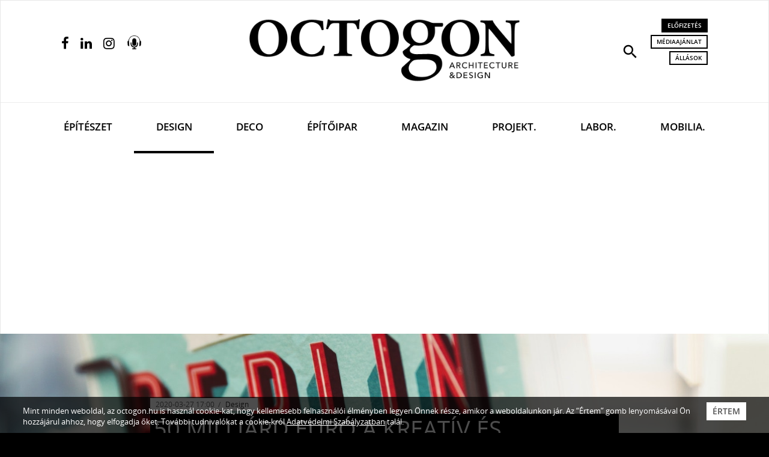

--- FILE ---
content_type: text/html; charset=UTF-8
request_url: https://www.octogon.hu/design/50-milliard-euro-a-kreativ-es-kulturalis-ipar-szamara-nemetorszagban/
body_size: 70360
content:
<!DOCTYPE html>
<html lang="hu">
<head><meta charset="utf-8">
<meta http-equiv="X-UA-Compatible" content="IE=edge">
<meta name="viewport" content="width=device-width, initial-scale=1, user-scalable=no">

<title>50 milliárd euró a kreatív és kulturális ipar számára Németországban</title>

<meta name="description" content="Természetesen a koronavírus, és annak következményei hívták életre a segélycsomagot.">
<meta name="keywords" content="németország, kreatív ipar, kultúra, design, válság, koronavírus, octogon" />
<link rel="canonical" href="https://www.octogon.hu/design/50-milliard-euro-a-kreativ-es-kulturalis-ipar-szamara-nemetorszagban/">

<!-- Facebook & Pinterest opengraph meta -->
<meta property="fb:app_id" content="2198530883723428">
<meta property="og:title" content="50 milliárd euró a kreatív és kulturális ipar számára Németországban">
<meta property="og:url" content="https://www.octogon.hu/design/50-milliard-euro-a-kreativ-es-kulturalis-ipar-szamara-nemetorszagban/">
<meta property="og:site_name" content="Octogon">
<meta property="og:type" content="article">
<meta property="og:image" content="https://www.octogon.hu/files/20/berlin_markus-spiske-unsplash.jpeg">
<meta property="og:description" content="Természetesen a koronavírus, és annak következményei hívták életre a segélycsomagot.">

<!-- Twitter meta -->
<meta name="twitter:card" content="summary">
<meta name="twitter:site" content="@octogon">
<meta name="twitter:title" content="50 milliárd euró a kreatív és kulturális ipar számára Németországban">
<meta name="twitter:image" content="https://www.octogon.hu/files/20/berlin_markus-spiske-unsplash.jpeg">
<meta name="twitter:description" content="Természetesen a koronavírus, és annak következményei hívták életre a segélycsomagot.">

<!-- Fav and touch icons -->
<link rel="shortcut icon" href="/theme-20221/img/ico/favicon.ico" type="image/x-icon">
<link rel="icon" href="/theme-20221/img/ico/favicon.ico" type="image/x-icon">
<link rel="apple-touch-icon" sizes="57x57" href="/theme-20221/img/ico/apple-icon-57x57.png">
<link rel="apple-touch-icon" sizes="60x60" href="/theme-20221/img/ico/apple-icon-60x60.png">
<link rel="apple-touch-icon" sizes="72x72" href="/theme-20221/img/ico/apple-icon-72x72.png">
<link rel="apple-touch-icon" sizes="76x76" href="/theme-20221/img/ico/apple-icon-76x76.png">
<link rel="apple-touch-icon" sizes="114x114" href="/theme-20221/img/ico/apple-icon-114x114.png">
<link rel="apple-touch-icon" sizes="120x120" href="/theme-20221/img/ico/apple-icon-120x120.png">
<link rel="apple-touch-icon" sizes="144x144" href="/theme-20221/img/ico/apple-icon-144x144.png">
<link rel="apple-touch-icon" sizes="152x152" href="/theme-20221/img/ico/apple-icon-152x152.png">
<link rel="apple-touch-icon" sizes="180x180" href="/theme-20221/img/ico/apple-icon-180x180.png">
<link rel="icon" type="image/png" sizes="192x192"  href="/theme-20221/img/ico/android-icon-192x192.png">
<link rel="icon" type="image/png" sizes="32x32" href="/theme-20221/img/ico/favicon-32x32.png">
<link rel="icon" type="image/png" sizes="96x96" href="/theme-20221/img/ico/favicon-96x96.png">
<link rel="icon" type="image/png" sizes="16x16" href="/theme-20221/img/ico/favicon-16x16.png">
<link rel="manifest" href="/theme-20221/img/ico/manifest.json">
<meta name="msapplication-TileImage" content="img/ico/ms-icon-144x144.png">
<meta name="msapplication-config" content="img/ico/browserconfig.xml">
<meta name="msapplication-navbutton-color" content="#ffffff">
<meta name="msapplication-TileColor" content="#ffffff">
<meta name="theme-color" content="#ffffff">

<!-- robots -->
<meta name="robots" content="index,follow" />

<!-- For iOS -->
<meta name="application-name" content="Octogon">
<meta name="apple-mobile-web-app-capable" content="yes">
<meta name="apple-mobile-web-app-status-bar-style" content="black-translucent">

<!-- Bootstrap 3.3.7 styles -->
<link rel="stylesheet" type="text/css" href="/theme-20221/css/bootstrap.min.css" media="all">

<!-- Plugin styles -->
<link rel="stylesheet" type="text/css" href="/theme-20221/css/plugins-pack.min.css" media="all">
<link rel="stylesheet" type="text/css" href="/theme-20221/js/jquery/jssocials-1.0.0/jssocials.css?v1.0" media="all">
<link rel="stylesheet" type="text/css" href="/theme-20221/js/jquery/jssocials-1.0.0/jssocials-theme-flat.css?v1.0" media="all">
<link rel="stylesheet" type="text/css" href="https://fonts.googleapis.com/icon?family=Material+Icons" media="all">
<link rel="stylesheet" type="text/css" href="/theme-20221/slick/slick.css"/>
<!-- <link rel="stylesheet" type="text/css" href="/theme-20221/slick/slick-theme.css"/> -->

<!-- Master styles -->
<link rel="stylesheet" type="text/css" href="/theme-20221/css/style.css?update=363" media="all">

<!-- Core JS -->
<script type="text/javascript" src="/theme-20221/js/jquery/jquery-3.2.1.min.js"></script>

<!-- HTML5 shim and Respond.js for IE8 support of HTML5 elements and media queries -->
<!--[if lt IE 9]>
    <script type="text/javascript" src="https://oss.maxcdn.com/html5shiv/3.7.2/html5shiv.min.js"></script>
    <script type="text/javascript" src="https://oss.maxcdn.com/respond/1.4.2/respond.min.js"></script>
<![endif]-->

<!-- Recaptcha -->
<script src="https://www.google.com/recaptcha/api.js?hl=hu" async defer></script>
<!-- Google Maps -->
<script src="https://maps.googleapis.com/maps/api/js?key=AIzaSyAKHJgHiBclR1jFd6_5vwIJS8IbvK82uLc" async defer></script>

<script async src="https://pagead2.googlesyndication.com/pagead/js/adsbygoogle.js?client=ca-pub-4991462272830374"
     crossorigin="anonymous"></script>


<script type="text/JavaScript">
<!--
var site={
protocol: 'https://',
host: 'www.octogon.hu',
url: '/design/50-milliard-euro-a-kreativ-es-kulturalis-ipar-szamara-nemetorszagban/',
base_url: '/',
base_script_url: '/',
theme: 'theme-20221',
theme_url: '/theme-20221/',
page: 'design',
subpage: '',
floatpage: '',
contentpage: '',
default_page: 'fooldal',
device_type: 'computer',
v: '',
view: '',
lang: 'hu',
};
-->
</script>
<!-- <script async src="//pagead2.googlesyndication.com/pagead/js/adsbygoogle.js"></script>
<script>
  (adsbygoogle = window.adsbygoogle || []).push({
    google_ad_client: "ca-pub-7328092675585652",
    enable_page_level_ads: true
  });
</script> -->

<!-- Hotjar Tracking Code for https://www.octogon.hu/ -->
<script>
    (function(h,o,t,j,a,r){
        h.hj=h.hj||function(){(h.hj.q=h.hj.q||[]).push(arguments)};
        h._hjSettings={hjid:1180865,hjsv:6};
        a=o.getElementsByTagName('head')[0];
        r=o.createElement('script');r.async=1;
        r.src=t+h._hjSettings.hjid+j+h._hjSettings.hjsv;
        a.appendChild(r);
    })(window,document,'https://static.hotjar.com/c/hotjar-','.js?sv=');
</script>


<!-- Google Tag Manager -->
<script>(function(w,d,s,l,i){w[l]=w[l]||[];w[l].push({'gtm.start':
new Date().getTime(),event:'gtm.js'});var f=d.getElementsByTagName(s)[0],
j=d.createElement(s),dl=l!='dataLayer'?'&l='+l:'';j.async=true;j.src=
'https://www.googletagmanager.com/gtm.js?id='+i+dl;f.parentNode.insertBefore(j,f);
})(window,document,'script','dataLayer','GTM-T9RX5QH');</script>
<!-- End Google Tag Manager -->


<script async src="https://pagead2.googlesyndication.com/pagead/js/adsbygoogle.js"></script>
<script>
  (adsbygoogle = window.adsbygoogle || []).push({
    google_ad_client: "ca-pub-4000163356065156",
    enable_page_level_ads: true
  });
</script>

</head>
    <body class="page-design contenturl">
    
<!-- Google Tag Manager (noscript) -->
<noscript><iframe src="https://www.googletagmanager.com/ns.html?id=GTM-T9RX5QH"
height="0" width="0" style="display:none;visibility:hidden"></iframe></noscript>
<!-- End Google Tag Manager (noscript) -->




        <!-- HEADER
        ================================================================ -->
        <!-- navbar search -->
        <div id="navbar-search" class="navbar-search bg-black text-white collapse">
            <div class="container">
                <form action="/kereses/" method="get">
                    <div class="row half-gutter xsResponse">
                        <div class="col-lg-7 equalheight">
                            <input type="text" id="keyword" name="s" class="form-control input-lg input-transparent" placeholder="Keresett kifejezés..." autocomplete="off" value="">
                        </div>
                        <div class="col-lg-2 equalheight text-center">
                            <div class="checkbox text-sm">
                                <label>
                                    <input type="checkbox" id="type" name="l" value="1"> <span>Lapszámok között</span>
                                </label>
                            </div>
                        </div>
                        <div class="col-lg-2 equalheight">
                            <button type="submit" class="btn btn-thick-white btn-block">Keresés</button>
                        </div>
                        <div class="col-lg-1 equalheight text-right">
                            <button type="button" class="search-close tip-h-b" title="Bezár"><span class="material-icons md-30">close</span></button>
                        </div>
                    </div>
                </form>
            </div>
        </div>
        
        <!-- site head in desktop view
             navbar default -->
        <nav class="navbar navbar-default mega-menu hidden-xs"> 
            <div class="navbar-top">
                <div class="container">
                    <div class="row half-gutter">
                        <div class="col-lg-3">
                            <ul class="service-menu-left social-top list-inline">                                    <li><a href="https://www.facebook.com/octogonmagazin" target="_blank" class="tip-h" title="Facebook oldalunk"><i class="fa fa-facebook"></i></a></li>
                                    <li><a href="https://www.linkedin.com/company/octogon-architecture&design-magazine" target="_blank" class="tip-h" title="Linkedin oldalunk"><i class="fa fa-linkedin"></i></a></li>
                                    <li><a href="https://www.instagram.com/octogon_magazine/" target="_blank" class="tip-h" title="Instagram oldalunk"><i class="fa fa-instagram"></i></a></li>
                                    <li><a href="/podcast" class="tip-h podcast-opener" title="Podcast">
                                        <img src="/theme-20221/images/podcast-64.png" alt=""></a>
                                    </li></ul>
                        </div>
                        <div class="col-lg-6 text-center">
                            <a class="navbar-brand pv30" href="/">
                                <img src="/theme-20221/img/logo.png" class="logo img-responsive" alt="Octogon">
                            </a>
                        </div>
                        <div class="col-lg-3 text-right">
                            <ul class="service-menu-right list-inline">
                                <li><a href="#navbar-search" class="tip-h" title="Keresés" role="button" data-toggle="collapse" aria-expanded="false" aria-controls="navbar-search"><i class="material-icons md-30">search</i></a></li>
                                <li>
                                    <a href="/megrendeles/" class="btn btn-black btn-xs">Előfizetés</a><br>
                                    <a href="/mediaajanlat/" class="btn btn-thin-black btn-xs" title="Médiaajánlat">Médiaajánlat</a><br>
                                    <a href="/allasok/" class="btn btn-thin-black btn-xs" title="Állások a szektorban">Állások</a><br>
                                                                    </li>
                            </ul>
                        </div>
                    </div>
                </div>
            </div>
            <div class="navbar-bottom">
                <div class="container">
                    <div class="navbar-header">
                        <button type="button" class="navbar-toggle collapsed" data-toggle="collapse" data-target="#navbar" aria-expanded="false" aria-controls="navbar">
                            <span class="sr-only">Navigáció</span>
                            <span class="icon-bar"></span>
                            <span class="icon-bar"></span>
                            <span class="icon-bar"></span>
                        </button>
                        <a class="navbar-brand-mobile" href="/">
                            <!-- <img src="/theme-20221/img/logo-mobile.png" class="logo-mobile img-responsive visible-xs" alt="Octogon"> -->
                        </a>
                    </div>
                    <div id="navbar" class="navbar-collapse collapse">
                        
                        <ul class="nav navbar-nav nav-justified">
                        <li ><a href="/epiteszet/" >Építészet</a></li><li class=" active"><a href="/design/" >Design</a></li><li ><a href="/deco/" class=" text-deco font-deco">Deco</a></li><li ><a href="/epitoipar/" >Építőipar</a></li><li ><a href="/magazin/" >Magazin</a></li><li ><a href="/projektek/" >Projekt.</a></li><li ><a href="/labor/" >Labor.</a></li><li ><a href="/mobiliak/" >Mobilia.</a></li></ul> 
                        
                    </div>
                </div>
            </div>
        </nav>
        
        <!-- sticky navbar / mobile navbar -->
        <nav class="navbar navbar-inverse navbar-fixed-top">
            <div class="container">
                <div class="row half-gutter">
                    <div class="col-lg-3 col-xs-2 left-col">
                        <ul class="service-menu-left list-inline">
                            <li><a href="#menu" class="tip-h-r" title="Navigáció" data-toggle="modal" data-target="#menu"><i class="material-icons md-28">menu</i></a></li>
                        </ul>
                    </div>
                    <div class="col-lg-6 col-xs-5 text-center inner-col">
                        <a class="navbar-brand" href="/">
                            <img src="/theme-20221/img/logo-w.png" class="logo img-responsive" alt="Octogon">
                        </a>
                    </div>
                    <div class="col-lg-3 col-xs-5 text-right right-col">
                        <ul class="service-menu-right list-inline">
                            <li><a href="#navbar-search" class="tip-h-l" title="Keresés" role="button" data-toggle="collapse" aria-expanded="false" aria-controls="navbar-search"><i class="material-icons md-26">search</i></a></li>
                            <li><a href="/podcast" class="tip-h-l podcast-opener" title="Podcast"><img src="/theme-20221/images/podcast-64-color.png"></a></li>
                            <li><a href="/megrendeles/" class="tip-h-l" title="Előfizetés"><i class="fa fa-shopping-bag"></i></a></li>
                            <li><a href="/palyazatok/" class="tip-h-l" title="Pályázatok"><i class="fa fa-user-md"></i></a></li>
                        </ul>
                    </div>
                </div>
            </div>
        </nav>
                
        <!-- MAIN
        ================================================================ -->
        <section class="page-header-section bg-black text-white " style="background-image: url(/files/20/berlin_markus-spiske-unsplash-1360x300.blur_23.jpeg);;background-size: cover;"><div class="container-half">

        <div class="page-header-caption"><ul class="page-meta list-inline"><li class="publish-date">2020-03-27 17:00</li>
                        <li class="category"><a href="/design/">Design</a></li></ul><h1 class="page-title text-uppercase">
                <a href="/design/50-milliard-euro-a-kreativ-es-kulturalis-ipar-szamara-nemetorszagban/"><span class="highlight">50 milliárd euró a kreatív és kulturális ipar számára Németországban</span></a>            </h1>
        </div>
        
        
    </div>
</section><section class="breadcrumb-section bg-white hidden-xs" id="cnav">
            <div class="container-half">
                <ol class="breadcrumb"><li><a href="/">Főoldal</a></li><li><a href="/design/">Design</a></li><li class="active">50 milliárd euró a kreatív és kulturális ipar számára Németországban</li></ol>
            </div>
        </section><section class="page-content-section bg-white pv30">
	<div class="container-half">
		<div class="asside-left"></div>
		<div class="asside-right"></div>
		<div class="article-content article-2942 popup-gallery clearfix" data-foto=""> 
			<h3 class="article-subtitle emptyhide strong"><p>Természetesen a koronavírus, és annak következményei hívták életre a segélycsomagot.</p>
</h3><ul class="article-meta  list-inline text-sm mb30"><li><i class="fa fa-pencil"></i> Szöveg: <strong><a href="/kereses/szerzo/Octogon">Octogon</a></strong></li><li><i class="fa fa-clock-o"></i> Olvasási idő: <strong class="reading-time">&hellip;</strong></li></ul><div class="javaslathelybox cikkben "><div class="" align="center"><div class="jtitle">Hirdetés</div><a href="https://www.octogon.hu/labor/megjelent-az-elso-octogon-labor-kiadvany/?utm_source=article&utm_medium=octogon&utm_campaign=2025_11_20_labor_banner_roadblock" target="_blank"><img class="javaslatkep" src="/files/81/fizess_elo_780x250_nagy.jpeg" alt="" style=";max-width: 100%;"></a><style>
.javaslathelybox .jtitle {display: inline;}
</style><img class="noresize" style="position:absolute" src="http://www.octogon.hu/link/view/octogon/recommends:1263/" width="1" height="1"></div></div><h4>Összesen 50 milliárd euróval támogatja a német kormány a kulturális és kreatív szférát. <strong>Monika Grüttner</strong> kulturális miniszter szeretné, ha már jövő héttől élesedne a segélyprogram – írja a <a href="http://kreativ.hu/cikk/nemetorszagban_50_milliard_eurot_kulonitettek_el_a_kreativ_es_kulturalis_ipar_szamara">Kreatív Online</a>.</h4>

<p>A kulturális miniszter szerint az intézkedéssel főleg a koronavírus-járvány miatti szabadúszókat, kis- és középvállalkozásokat segítenék. Igyekeznek egyszerűsíteni a pályázati rendszert, hogy a bajba jutott alkotók, háttéremberek minél hamarabb hozzájuthassanak a támogatáshoz. A miniszter a <a href="https://www.br-klassik.de/aktuell/news-kritik/monika-gruetters-ministerin-corona-hilfspaket-kultur-musiker-rettungsschirm-interview-100.html">BR-Klassiknak elmondta</a>:</p>

<blockquote>
<p>egyáltalán nem bánja, hogy ilyen gyorsan, nagy nyomás alatt kellett összeállítaniuk a csomagot, hiszen óriási az elkeseredettség a kulturális szférában.</p>
</blockquote>

<p>A csomag kifejezetten a művészeti területen, a kreatív szférában és a médiában dolgozók segítségét szolgálja. A támogatások több irányból is próbálnak majd segítséget nyújtani a válságban. Támogatást kaphatnak a kis- és középvállalkozások működési költségeinek fedezésére, terembérleti díjra. Az alkotók, szabadúszók pedig akár szociális támogatást is kaphatnak például a lakhatásukra, vagy rezsire – részletezte a Kreatív.</p>

<p>Az egyéni vállalkozók és a legfeljebb öt főt foglalkoztató vállalkozások három hónapra legfeljebb 9 ezer, a 6-10 főt foglalkoztató cégek 10-15 ezer eurós összegre pályázhatnak. Szintén része a csomagnak, hogy a vállalkozások rövid lejáratú kölcsönöket is igényelhetnek. A teljes csomag „részletes, és igen tanulságos” a <a href="https://www.bundesregierung.de/breg-de/themen/coronavirus/hilfen-fuer-kuenstler-und-kreative-1732438">részleteit pedig itt találod</a>.</p>

<p><em>Borítókép: Markus Spiske / Unsplash</em></p>
</div>
			
		<hr>
							
		<div class="social-block row">
			<div class="col-lg-4 col-xs-12">
								<iframe src="https://www.facebook.com/plugins/like.php?href=https%3A%2F%2Fwww.octogon.hu%2Fdesign%2F50-milliard-euro-a-kreativ-es-kulturalis-ipar-szamara-nemetorszagban%2F&width=260&layout=standard&action=like&size=large&share=false&height=35&appId=2198530883723428" width="260" height="35" style="border:none;overflow:hidden" scrolling="no" frameborder="0" allowTransparency="true" allow="encrypted-media"></iframe>
			</div>
			<div class="col-lg-8 col-xs-12">
				<div id="share" class="share pull-right" data-title="Megosztás:">
					<!-- js generated -->
				</div>
			</div>
		</div>   
		<hr>
		<ul class="article-tags text-sm list-inline"><i class="fa fa-tag"></i><li><a href="/cimkek/n%C3%A9metorsz%C3%A1g/">németország</a>,</li><li><a href="/cimkek/kreat%C3%ADv+ipar/">kreatív ipar</a>,</li><li><a href="/cimkek/kult%C3%BAra/">kultúra</a>,</li><li><a href="/cimkek/design/">design</a>,</li><li><a href="/cimkek/v%C3%A1ls%C3%A1g/">válság</a>,</li><li><a href="/cimkek/koronav%C3%ADrus/">koronavírus</a>,</li><li><a href="/cimkek/octogon/">octogon</a>,</li></ul><p><br/>Ha tetszett a cikk, és szeretnél előfizetni magazinunkra, <a href="/megrendeles/"><u>itt teheted meg</u></a>.</p>				
	</div>
</section>
<div class="javaslathelybox above-related-articles "><span class="jtitle">Hirdetés</span><div class=""><a href="https://www.octogon.hu/megrendeles/?utm_source=article&utm_medium=octogon&utm_campaign=2025_10_13_subscription_banner" target="_blank"><img class="javaslatkep" src="/files/80/fizess_elo_780x250_octogon_2.jpeg" alt="" style=";max-width: 100%;"></a><style>
.javaslathelybox .jtitle {display: inline;}
</style><img class="noresize" style="position:absolute" src="http://www.octogon.hu/link/view/octogon/recommends:1259/" width="1" height="1"></div></div><section id="kapcsoldo" class="article-list theme-3 bg-white pv40">
	<div class="container">
		<h2 class="section-title text-center text-uppercase mb50">
			<a href="/cimkek/n%c3%a9metorsz%c3%a1g,kreat%c3%adv+ipar/" >Kapcsolódó cikkek</a>
		</h2>
		<div id="article-list-carousel-01" class="article-list-carousel owl-carousel owl-theme"><div class="item">
				<div class="article-list-item">
					<div class="article-list-item-img">
						<a href="/epitoipar/jon-a-green-future-conference/">
							<img src="/files/68/gfc_2023-800x.png" class="img-responsive" alt="Jön a Green Future Conference">
						</a>
					</div>
					<div class="article-list-item-data">
						<ul class="article-list-item-meta list-inline">
							<li class="publish-date">2023-10-16 10:00</li>
							<li class="category"><a href="/epitoipar/">Építőipar</a></li>
						</ul>
						<h2 class="article-list-item-title text-uppercase">
							<a href="/epitoipar/jon-a-green-future-conference/"><span class="highlight">Jön a Green Future Conference</span></a>
						</h2>
						<div class="article-list-item-lead"><p>Az október 19-én megrendezésre kerülő <em>Green Future Conference</em> díszvendége és kiemelt szakmai partnere <em>Németország</em> – a <em>HuGBC</em> közreműködésével már előkészítés alatt az építőipar hazai zéró karbon útiterve</p>
</div>
						<!-- <ul class="article-list-item-counters list-inline">
							<li><i class="fa fa-thumbs-up"></i> 25 <span class="hidden-xs">kedvelés</span></li>
							<li><i class="fa fa-share-alt"></i> 5 <span class="hidden-xs">megosztás</span></li>
							<li><i class="fa fa-comment"></i> 18 <span class="hidden-xs">hozzászólás</span></li>
						</ul> -->
					</div>
				</div>
			</div><div class="item">
				<div class="article-list-item">
					<div class="article-list-item-img">
						<a href="/design/a-metu-a-veszpremi-ekf-program-strategiai-partnere/">
							<img src="/files/38/veb2023_ekf_x_metu_03-800x.jpeg" class="img-responsive" alt="A METU a Veszprémi EKF program stratégiai partnere">
						</a>
					</div>
					<div class="article-list-item-data">
						<ul class="article-list-item-meta list-inline">
							<li class="publish-date">2021-12-15 13:00</li>
							<li class="category"><a href="/design/">Design</a></li>
						</ul>
						<h2 class="article-list-item-title text-uppercase">
							<a href="/design/a-metu-a-veszpremi-ekf-program-strategiai-partnere/"><span class="highlight">A METU a Veszprémi EKF program stratégiai partnere</span></a>
						</h2>
						<div class="article-list-item-lead"><p>Stratégiai együttműködési megállapodást kötött a Veszprém-Balaton 2023 Európa Kulturális Fővárosa program és a Budapesti Metropolitan Egyetem.</p>
</div>
						<!-- <ul class="article-list-item-counters list-inline">
							<li><i class="fa fa-thumbs-up"></i> 25 <span class="hidden-xs">kedvelés</span></li>
							<li><i class="fa fa-share-alt"></i> 5 <span class="hidden-xs">megosztás</span></li>
							<li><i class="fa fa-comment"></i> 18 <span class="hidden-xs">hozzászólás</span></li>
						</ul> -->
					</div>
				</div>
			</div><div class="item">
				<div class="article-list-item">
					<div class="article-list-item-img">
						<a href="/epitoipar/mar-kovetoi-is-vannak-az-elso-lakhato-3d-nyomtatott-haznak/">
							<img src="/files/34/germanys-first-printed-house-officially-openend-01-peri-300cmyk-800x.jpeg" class="img-responsive" alt="Magyarországra is megérkezhetnek a 3D-nyomtatott házak">
						</a>
					</div>
					<div class="article-list-item-data">
						<ul class="article-list-item-meta list-inline">
							<li class="publish-date">2021-08-10 06:00</li>
							<li class="category"><a href="/epitoipar/">Építőipar</a></li>
						</ul>
						<h2 class="article-list-item-title text-uppercase">
							<a href="/epitoipar/mar-kovetoi-is-vannak-az-elso-lakhato-3d-nyomtatott-haznak/"><span class="highlight">Magyarországra is megérkezhetnek a 3D-nyomtatott házak</span></a>
						</h2>
						<div class="article-list-item-lead"><p>Átadták az első ilyen technológiával készült lakóházat az Észak-Rajna-Vesztfáliai Beckumban.</p>
</div>
						<!-- <ul class="article-list-item-counters list-inline">
							<li><i class="fa fa-thumbs-up"></i> 25 <span class="hidden-xs">kedvelés</span></li>
							<li><i class="fa fa-share-alt"></i> 5 <span class="hidden-xs">megosztás</span></li>
							<li><i class="fa fa-comment"></i> 18 <span class="hidden-xs">hozzászólás</span></li>
						</ul> -->
					</div>
				</div>
			</div>		</div>
	</div>
</section><section id="ad_leaderboard_1" class="leaderborad bg-white pv30">
            <div class="container">
                <div class="center-grid text-center">
                    <span class="jtitle">Hirdetés</span>
                    
                    <!-- banner here -->
                                        
                </div>
            </div>
        </section>        
        
        
        
        <!-- FOOTER
        ================================================================ -->
                        <section class="page-content-section bg-white pv30"><div class="container">
                    <div class="bottomHighlightMenu pv30">
                        <!-- <a class="highlight1" href="/allasok/">Állások a szektorban</a> -->
                        <a class="highlight1" href="/mome-x-be-light/">MOME x Be light</a>
                    </div>
                </div></section>
                            <footer class="bg-black text-white pv40 mb50">
                <div class="container">
                    <div class="footer-top">
                        <div class="row">
                            <div class="col-lg-4 col-sm-5 col-xs-12 left-col">
                                <img src="/theme-20221/img/logo-w.png" class="footer-logo img-responsive" alt="Octogon">
                                <ul class="footer-company text-sm list-unstyled mb30">
                                    <li><strong>Vertigo Publishing Kft.</strong></li>
                                    <li><a href="https://goo.gl/maps/zXvmnA4rsdr" target="_blank">1025 Budapest, Szépvölgyi út 146.</a></li>
                                    <!-- <li><a href="tel:+3613360728" target="_blank">+36 1 / 336 0728</a></li> -->
                                    <li><a href="mailto:info@octogon.hu" target="_blank">info@octogon.hu</a></li>
                                </ul>
                                 <ul class="footer-social list-inline">
                                    <li><a href="https://www.facebook.com/octogonmagazin" target="_blank" class="tip-h" title="Facebook oldalunk"><i class="fa fa-facebook"></i></a></li>
                                    <li><a href="https://www.linkedin.com/company/octogon-architecture&design-magazine" target="_blank" class="tip-h" title="Linkedin oldalunk"><i class="fa fa-linkedin"></i></a></li>
                                    <li><a href="https://www.instagram.com/octogon_magazine/" target="_blank" class="tip-h" title="Instagram oldalunk"><i class="fa fa-instagram"></i></a></li>
                                    <li><a href="/esemenyek/grid/#cnav" class="tip-h calendar-opener" title="Eseménynaptár"><span class="d">14</span><span class="t">eseménynaptár</span><svg version="1.1" id="" xmlns="http://www.w3.org/2000/svg" xmlns:xlink="http://www.w3.org/1999/xlink" x="0px" y="0px"
     width="40px" height="40px" viewBox="357 33 726.001 726.001" enable-background="new 357 33 726.001 726.001"
     xml:space="preserve"><title></title>
    <g id="Christmas_Date"><g>
        <path fill="#000000" d="M1017,99h-82.5c-9.107,0-16.5,7.392-16.5,16.5V198c0.066,18.216-14.651,33.065-32.867,33.132
            c-18.217,0.065-33.066-14.652-33.133-32.868c-0.065-14.091,8.812-26.631,22.11-31.284c6.534-2.376,10.89-8.547,10.89-15.51V49.5
            c0-9.108-7.392-16.5-16.5-16.5c-9.107,0-16.5,7.392-16.5,16.5V99H604.5c-9.107,0-16.5,7.392-16.5,16.5V198
            c0.066,18.216-14.651,33.065-32.867,33.132c-18.217,0.065-33.066-14.652-33.133-32.868c-0.065-14.091,8.812-26.631,22.11-31.284
            c6.534-2.376,10.89-8.547,10.89-15.51V49.5c0-9.108-7.392-16.5-16.5-16.5c-9.107,0-16.5,7.392-16.5,16.5V99h-99
            c-36.465,0-66,29.535-66,66v528c0,36.465,29.535,66,66,66h471.57c8.778,0.065,17.193-3.399,23.43-9.57L1073.43,594
            c6.171-6.237,9.636-14.652,9.569-23.431V165C1083,128.535,1053.466,99,1017,99z M423,693V297h594v260.039l-3.959,3.961H951
            c-36.465,0-66,29.534-66,66v62.039L881.041,693H423z"/>
    </g></g></svg></a></li>
                                    <li><a href="/podcast" class="tip-h podcast-opener" title="Podcast"><img src="/theme-20221/images/podcast-64-color.png"></a></li>
                                </ul>
                            </div>
                            <div class="col-lg-3 col-sm-4 col-xs-12 inner-1-col">
                                <h3 class="footer-col-title text-white">Információk <span class="pull-right visible-xs"><i class="fa fa-angle-down"></i></span></h3>
                                <div class="footer-col-wrapper">
                                    <ul class="footer-links text-sm list-unstyled">
                                        <li><a href="/rolunk/">Rólunk</a></li>
                                        <li><a href="/mediaajanlat/">Médiaajánlat</a></li>
                                        <li><a href="/hirdetesfeladas/">Hirdetésfeladás</a></li>
                                        <li><a href="/megrendeles/">Előfizetés</a></li>
                                        <li><a href="/adatvedelmi-szabalyzat/">Adatvédelmi szabályzat</a></li>
                                        <li><a href="/impresszum/">Impresszum</a></li>
                                        <li><a href="/rss/" target="_blank">RSS</a></li>
                                    </ul>
                                </div>
                            </div>
                            <div class="col-lg-2 col-sm-3 col-xs-12 inner-2-col">
                                <h3 class="footer-col-title text-white">Rovatok <span class="pull-right visible-xs"><i class="fa fa-angle-down"></i></span></h3>
                                <div class="footer-col-wrapper">
                                    <ul class="footer-links text-sm list-unstyled">
                                        <li><a href="/epiteszet/">Építészet</a></li>
                                        <li><a href="/design/">Design</a></li>
                                        <li><a href="/deco/">Deco</a></li>
                                        <li><a href="/epitoipar/">Építőipar</a></li>
                                        <li><a href="/magazin/">Magazin</a></li>
                                                                                <li><a href="/palyazatok/">Pályázatok</a></li>
                                                                                <li><a href="/esemenyek/grid/">Eseménynaptár</a></li>
                                        <li><a href="/allasok/">Állások</a></li>
                                        <li><a href="/mome-x-be-light/">MOME X BE LIGHT!</a></li>
                                    </ul>
                                </div>
                            </div>
                            <div class="col-lg-3 col-xs-12 right-col">
                                <h3 class="footer-col-title text-white">Hírlevél <span class="pull-right visible-xs"><i class="fa fa-angle-down"></i></span></h3>
                                <div class="footer-col-wrapper">
                                    <p class="text-sm">Iratkozz fel hírlevelünkre!</p>
                                    <div class="newsletter-signup">
                                        
                                        
                                        <div class="alert alert-xs alert-danger strong">Hibás vagy hiányos adatok!</div>
                                        <div class="alert alert-xs alert-success strong">Sikeres feliratkozás!</div>
                                        
                                        
                                        <form id="newsletter-signup" action="" method="post">
                                            
                                            <div class="form-group mb20">
                                                <input type="email" name="email" id="email" class="form-control input-sm input-black" placeholder="Email cím..." required>
                                            </div>
                                            <p class="text-sm accept"><input type="hidden" name="accept" value="0" /><input type="checkbox" name="accept" value="1" required /> A Feliratkozás gombra való kattintással elfogadom a Vertigo Publishing Kft. <a href="/adatvedelmi-szabalyzat/" target="_blank">Adatvédelmi szabályzatát</a>.</p><button type="submit" class="btn btn-thick-white btn-sm btn-block btn-tall">Feliratkozás</button>
                                        </form>
                                    </div>
                                </div>
                            </div>
                        </div>
                    </div>
                    <div class="footer-bottom">
                        <div class="row">
                            <div class="col-lg-4 col-xs-12">
                                <p class="copy text-xs text-dark-gray">Az OCTOGON <i>Online</i> kiadója a Vertigo Publishing Kft.<br>&copy; 1998-2025 &middot; Minden jog fenntartva.</p>
                            </div>
                            <div class="col-lg-3 col-xs-12 text-right">
                                <div class="nka-block">
                                    <!-- <p class="text-xs text-dark-gray">Az OCTOGON <i>Online</i> megjelenését a<br>Nemzeti Kulturális Alap támogatja.</p>
                                    <a href="http://www.nka.hu/" target="_blank" class="tip-h" title="Nemzeti Kulturális Alap"><img src="/theme-20221/img/brands/nka/nka-logo-single-inverse-x90.png" alt="Nemzeti Kulturális Alap" height="45"></a> -->
                                </div>
                            </div>
                            <div class="col-lg-5 col-xs-12 text-right">
                                <div class="payment-block">
                                    <p class="text-xs text-dark-gray mb20">Weboldalunkon a biztonságos internetes bankkártyás<br>fizetést a K&amp;H Bank biztosítja.</p>
                                    <a href="https://www.kh.hu/" target="_blank" class="tip-h" title="K&H Bank"><img src="/theme-20221/img/brands/k&h/kh-logo-x60.png" alt="K&H Bank" height="30"></a>
                                    <a href="/megrendeles/" class="tip-h" title="K&amp;H Bank által elfogadott kártya típusok: MasterCard, MasterCard Electronic, Maestro, VISA, VISA Electron, VPay, JCB"><img src="/theme-20221/img/brands/k&h/cards-x30.png" alt="MasterCard, MasterCard Electronic, Maestro, VISA, VISA Electron, VPay, JCB" height="30"></a>
                                </div>
                            </div>
                        </div>
                    </div>
                </div>
            </footer>
                        
        
        
        <!-- MODALS
        ================================================================ -->
        <!-- desktop fixed and mobil menü items -->
        <div id="menu" class="modal modal-fullscreen" tabindex="-1" role="dialog">
            <div class="modal-dialog" role="navigation">
                <div class="modal-content">
                    <div class="modal-header navbar navbar-inverse no-padding" style="margin-top: -1px;">
                        <div class="container">
                            <div class="row half-gutter">
                                <div class="col-lg-3 col-xs-2 left-col">
                                    <ul class="service-menu-left list-inline">
                                        <li><a href="#menu" class="close-modal tip-h-r" data-dismiss="modal" aria-label="Bezár" title="Bezár"><i class="material-icons md-28">close</i></a></li>
                                    </ul>
                                </div>
                                <div class="col-lg-6 col-xs-5 text-center inner-col">
                                    <a class="navbar-brand" href="/">
                                        <img src="/theme-20221/img/logo-w.png" class="logo img-responsive" alt="Octogon">
                                    </a>
                                </div>
                                <div class="col-lg-3 col-xs-5 text-right right-col">
                                    <ul class="service-menu-right list-inline">
                                        <li><a href="#navbar-search" class="tip-h-l" title="Keresés" role="button" data-toggle="collapse" aria-expanded="false" aria-controls="navbar-search"><i class="material-icons md-26">search</i></a></li>
                                        <li><a href="/podcast" class="tip-h-l podcast-opener" title="Podcast"><img src="/theme-20221/images/podcast-64-color.png"></a></li>
                                        <li><a href="/megrendeles/" class="tip-h-l" title="Előfizetés"><i class="fa fa-shopping-bag"></i></a></li>
                                        <li><a href="/palyazatok/" class="tip-h-l" title="Pályázatok"><i class="fa fa-plus-square"></i></a></li>
                                                                            </ul>
                                </div>
                            </div>
                        </div>
                    </div>
                    <div class="modal-body text-white">
                        <div class="container">
                            <div class="row modal-menu">
                                <div class="col-lg-3 col-xs-12">
                                    <h3 class="modal-menu-title">
                                        <a href="/epiteszet/">Építészet</a>
                                    </h3>
                                    <ul class="modal-menu-links list-unstyled"><li><a href="/epiteszet/szinte-lebeg-a-telek-folott-ez-a-ketgeneracios-csaladi-haz/">Szinte lebeg a telek fölött ez a kétgenerációs családi ház</a></li><li><a href="/epiteszet/szocmodern-ikonok-vii-szent-laszlo-romai-katolikus-templom-x/">Szocmodern ikonok VII. – Szent László római katolikus templom (x)</a></li><li><a href="/epiteszet/ujra-arveresre-kerul-a-karancs-szallo/">Újra árverésre kerül a Karancs Szálló</a></li></ul>
                                </div><div class="col-lg-3 col-xs-12">
                                    <h3 class="modal-menu-title">
                                        <a href="/design/">Design</a>
                                    </h3>
                                    <ul class="modal-menu-links list-unstyled"><li><a href="/design/a-maxcity-megujult-belso-tereirol-visszafogott-odaadassal/">A MaxCity megújult belső tereiről visszafogott odaadással</a></li><li><a href="/design/makers-market-pop-up-a-mom-parkban/">Makers’ Market pop-up a MOM Parkban</a></li><li><a href="/design/designikonok-tegnap-es-ma-kiallitas-az-m21-galeriaban/">Designikonok – tegnap és ma: Kiállítás az m21 Galériában</a></li></ul>
                                </div><div class="col-lg-3 col-xs-12">
                                    <h3 class="modal-menu-title">
                                        <a href="/deco/">Deco</a>
                                    </h3>
                                    <ul class="modal-menu-links list-unstyled"><li><a href="/deco/megnyilt-a-lazy-lion-bar-az-adria-palotaban-x/">Megnyílt a Lazy Lion bár az Adria Palotában (x)</a></li><li><a href="/deco/a-jo-pop-up-bolt-tobbet-nyujt-mint-egy-puszta-installacio/">A jó pop-up bolt többet nyújt, mint egy puszta installáció</a></li><li><a href="/deco/hogyan-meselhet-egy-kanape-ugy-tortenetet-mint-egy-kameraallas/">Hogyan mesélhet egy kanapé ugyanúgy történetet, mint egy kameraállás?</a></li></ul>
                                </div><div class="col-lg-3 col-xs-12">
                                    <h3 class="modal-menu-title">
                                        <a href="/epitoipar/">Építőipar</a>
                                    </h3>
                                    <ul class="modal-menu-links list-unstyled"><li><a href="/epitoipar/kulteri-mozgaserzekelo-a-minimalista-epiteszeti-trendekhez-x/">Kültéri mozgásérzékelő a minimalista építészeti trendekhez (x)</a></li><li><a href="/epitoipar/uj-unios-szabalyozas-elott-all-az-epitoipar-x/">Új uniós szabályozás előtt áll az építőipar (x)</a></li><li><a href="/epitoipar/kozepkori-tarnakat-kellett-megerositeni-hogy-a-helyukre-kerulhessenek-a-dreher-uj-tartalyai/">Középkori tárnákat kellett megerősíteni, hogy a helyükre kerülhessenek a Dreher új, monumentális tartályai</a></li></ul>
                                </div><div class="col-lg-3 col-xs-12">
                                    <h3 class="modal-menu-title">
                                        <a href="/magazin/">Magazin</a>
                                    </h3>
                                    <ul class="modal-menu-links list-unstyled"><li><a href="/magazin/octogon-magazin-204-lapszam/">204</a></li><li><a href="/magazin/octogon-magazin-203-lapszam/">203</a></li><li><a href="/magazin/octogon-magazin-202-lapszam/">202</a></li></ul>
                                </div><div class="col-lg-3 col-xs-12">
                                    <h3 class="modal-menu-title">
                                        <a href="/projektek/">Projekt.</a>
                                    </h3>
                                    <ul class="modal-menu-links list-unstyled"><li><a href="/projektek/octogon-labor-2025-1/">Octogon Labor 2025/1</a></li><li><a href="/projektek/expo-2025-osaka-melleklet-2025/">Expo 2025 – Osaka melléklet – 2025</a></li><li><a href="/projektek/szocmodern-epuletek-hasznositasa-melleklet-2025/">Szocmodern épületek hasznosítása melléklet – 2025</a></li></ul>
                                </div><div class="col-lg-3 col-xs-12">
                                    <h3 class="modal-menu-title">
                                        <a href="/labor/">Labor.</a>
                                    </h3>
                                    <ul class="modal-menu-links list-unstyled"><li><a href="/labor/a-tesla-cybertsuck-orr-reszenek-formavilaga-inspiralta-ennek-az-epuletnek-a-homlokzatait/">A Tesla Cybertruck orr-részének formavilága inspirálta ennek az épületnek a homlokzatait</a></li><li><a href="/labor/egy-egyszeru-logikusan-szerkesztett-szep-hid-100-evre-tervezve/">Egy egyszerű, logikusan szerkesztett, szép híd – 100 évre tervezve</a></li><li><a href="/labor/unikalisnak-szamit-a-regioban-a-zalaegerszegi-ovalpalya/">Unikálisnak számít a régióban a zalaegerszegi oválpálya</a></li></ul>
                                </div><div class="col-lg-3 col-xs-12">
                                    <h3 class="modal-menu-title">
                                        <a href="/mobiliak/">Mobilia.</a>
                                    </h3>
                                    <ul class="modal-menu-links list-unstyled"><li><a href="/mobiliak/cool-trade-hungary-muraspec-mineral/">Cool Trade Hungary | Muraspec, MINERAL</a></li><li><a href="/mobiliak/inku-santa-cruz/">INKU | Santa Cruz</a></li><li><a href="/mobiliak/hephaistos-designers-guild-takarok/">Hephaistos | Designers Guild takarók</a></li></ul>
                                </div><div class="col-lg-3 col-xs-12">
                                    <h3 class="modal-menu-title">
                                        <a href="/palyazatok/">Pályázatok</a>
                                    </h3>
                                    <ul class="modal-menu-links list-unstyled"></ul>
                                </div><div class="col-lg-3 col-xs-12">
                                    <h3 class="modal-menu-title">
                                        <a href="/esemenyek/">Eseménynaptár</a>
                                    </h3>
                                    <ul class="modal-menu-links list-unstyled"><li><a href="/esemenyek/decode-dijpalyazat-2021-2/">DECODE díjpályázat 2021</a></li><li><a href="/esemenyek/decode-dijtargy-tervezesi-palyazat/">DECODE díjtárgy tervezési pályázat</a></li><li><a href="/esemenyek/urban-rendezvous-un-studio/">Urban rendezvous // UN Studio / Galvani Bridge and other works</a></li></ul>
                                </div><div class="col-lg-3 col-xs-12">
                                    <h3 class="modal-menu-title">
                                        <a href="/allasok/">Állások</a>
                                    </h3>
                                    <ul class="modal-menu-links list-unstyled"><li><a href="/allasok/a-hello-wood-bovulo-csapataba-projektepiteszt-keresunk/">A Hello Wood bővülő csapatába projektépítészt keresünk!</a></li><li><a href="/allasok/ertekesito-kollegat-keres-a-prime-home-budapest/">Értékesítő kollégát keres a Prime Home Budapest</a></li><li><a href="/allasok/epiteszt-keres-a-dyer-nemzetkozi-tervezo-iroda/">Építészt keres a Dyer nemzetközi tervező iroda! </a></li></ul>
                                </div><div class="col-lg-3 col-xs-12">
                                    <h3 class="modal-menu-title">
                                        <a href="/mome-x-be-light/">MOME X BE LIGHT</a>
                                    </h3>
                                    <ul class="modal-menu-links list-unstyled"><li><a href="/epiteszet/videon-a-dorothea-hotel-belight/">Videón a Dorothea Hotel | BeLight! (X)</a></li><li><a href="/design/highlights-by-be-light-ikonikus-designlampak-x/">Highlights by BE LIGHT!: Ikonikus designlámpák (X)</a></li><li><a href="/design/2023-fenypontjai-a-be-light-nal-x/">2023 fénypontjai a BE LIGHT-nál! (X)</a></li></ul>
                                </div><div class="col-lg-3 col-xs-12">
                                    <h3 class="modal-menu-title">
                                        <a href="/megrendeles/">Előfizetés</a>
                                    </h3>
                                    <ul class="modal-menu-links list-unstyled"></ul>
                                </div><div class="col-lg-3 col-xs-12">
                                    <h3 class="modal-menu-title">
                                        <a href="/impresszum/">Impresszum</a>
                                    </h3>
                                    <ul class="modal-menu-links list-unstyled"></ul>
                                </div>
                            </div>
                        </div>
                    </div>
                </div>
            </div>
        </div>
        
        
        
        <!-- JS
        ================================================================ -->
        <!-- Bootstrap 3.3.7 JS -->
        <script type="text/javascript" src="/theme-20221/js/bootstrap.min.js"></script>
        
        <!-- Plugins JS -->
        <script type="text/javascript" src="/theme-20221/js/plugins-pack.min.js"></script> 
        <script type="text/javascript" src="/theme-20221/js/jquery/jssocials-1.0.0/jssocials.js?v1.0"></script>
        <script type="text/javascript" src="/theme-20221/slick/slick.min.js" type="text/javascript"></script>

        <script type="text/javascript" charset="utf-8" src="//ad.adverticum.net/g3.js"></script>        
        <!-- Master JS -->
            
        <script type="text/javascript" src="/theme-20221/js/scripts.js?update=363" charset="utf-8"></script>
    
    		<style>
		#cookie_accept { position: fixed; z-index: 10000; left: 0; bottom: 0; width: 100%; height: auto; padding: 14px 1% 10px 1%; background-color: rgba(0, 0, 0, 0.7); border-radius: 5px; }
		#cookie_accept .content { position: relative; margin: 0 auto; padding: 0 2%; }
		#cookie_accept .text, #cookie_accept .accept { width: 93%; font-size: 13px; color: #fff; }
		#cookie_accept .accept { float: right; display: inline-block; width: auto; height: 30px; padding: 0 10px; margin: -5px 0 -2px 15px; line-height: 30px; text-align: center; text-transform: uppercase; font-size: 14px; font-weight: 600; background: #fff; border-radius: 5px; color: #555; cursor: pointer; }
		#cookie_accept .close { display: none; float: right; padding: 2px 5px; cursor: pointer; border-radius: 5px; webkit-border-radius: 5px; moz-border-radius: 5px; background-color: #FFF; color: #555; }
		#cookie_accept a { color: #fff; text-decoration: underline; }
		</style>
		<script>
		$(document).ready(function() {
			$('#cookie_accept .close').click(function() {
				if(typeof console !== 'undefined') console.log( 'this' );
				$(this).closest('#cookie_accept').slideUp('fast');
			});
			$('#cookie_accept .accept').click(function() {
				document.cookie='cookie_accepted=1; expires=Sat, 14-Mar-2026 08:09:15 CET; path=/';
				$(this).closest('#cookie_accept').slideUp('fast');
			});
		});
		</script>
		<div id="cookie_accept">
			<div class="content">
				<div class="close">X</div>
				<div class="accept">Értem</div>
				<div class="text">Mint minden weboldal, az octogon.hu is használ cookie-kat, hogy kellemesebb felhasználói élményben legyen Önnek része, amikor a weboldalunkon jár. Az “Értem” gomb lenyomásával Ön hozzájárul ahhoz, hogy elfogadja őket. További tudnivalókat a cookie-król <a href="/adatvedelmi-szabalyzat/#cookie" target="_blank">Adatvédelmi Szabályzatban</a> talál.</div>
			</div>
		</div>
			<style>
	#magazinok_slider { width: 100%; height: 255px; overflow: hidden; padding: 120px 0 20px 0; background-color: #FFF; } 
	#magazinok_slider:not(.stop) .inner { white-space: nowrap; transition: all 50s linear; -moz-transition: all 50s linear; -webkit-transition: all 50s linear; -o-transition: all 50s linear; } 
	#magazinok_slider .item { display: inline-block; vertical-align: top; width: 100px; height: 135px; box-sizing: border-box; padding-left: 1px; transition: all 0.35s; -moz-transition: all 0.35s; -webkit-transition: all 0.35s; -o-transition: all 0.35s; position: relative; z-index: 5; } 
	#magazinok_slider .item:hover { -webkit-transform: scale(1.2); -ms-transform: scale(1.2); transform: scale(1.2); z-index: 10; } 
	#magazinok_slider .item img { width: 100%; height: 100%; }
	</style>
	<script>
	$(document).ready(function()
	{
		$('<section id="magazinok_slider" class="stop"><div class="inner"><a href="/magazin/octogon-magazin-204-lapszam/" class="item"><img data-src="/files/81/1octogon-2025_07_205-borito-400x.jpeg" alt="2025/8"></a><a href="/magazin/octogon-magazin-203-lapszam/" class="item"><img data-src="/files/81/octogon_203-borito_low-400x.jpeg" alt="2025/7"></a><a href="/magazin/octogon-magazin-202-lapszam/" class="item"><img data-src="/files/80/octogon-_202-borito_ok_high-400x.jpeg" alt="2025/6"></a><a href="/magazin/deco-magazin-2025-1-lapszam/" class="item"><img data-src="/files/80/deco_1_2025_borito_low_-400x.jpeg" alt="2025/1"></a><a href="/magazin/octogon-magazin-201-lapszam/" class="item"><img data-src="/files/80/octogon-201-borito_low-400x.jpeg" alt="2025/5"></a><a href="/magazin/octogon-magazin-200-lapszam/" class="item"><img data-src="/files/79/octogon_200-borito_small_-400x.jpeg" alt="2025/4"></a><a href="/magazin/octogon-magazin-199-lapszam/" class="item"><img data-src="/files/78/octogon-2025_01_199-borito_low-400x.jpeg" alt="2025/3"></a><a href="/magazin/octogon-magazin-198-lapszam/" class="item"><img data-src="/files/78/198-boritok-400x.gif" alt="2025/2"></a><a href="/magazin/octogon-magazin-197-lapszam/" class="item"><img data-src="/files/77/octogon-197-borito_low-400x.jpeg" alt="2025/1"></a><a href="/magazin/deco-magazin-2024-1-lapszam/" class="item"><img data-src="/files/77/deco_1_tavasz_2024_borito_low-400x.jpeg" alt="2024/1"></a><a href="/magazin/octogon-magazin-196-lapszam/" class="item"><img data-src="/files/77/octogon-2024_06_196-borito_low-400x.jpeg" alt="2024/8"></a><a href="/magazin/octogon-magazin-195-lapszam/" class="item"><img data-src="/files/76/octogon-2024_06_195-borito_low-400x.jpeg" alt="2024/7"></a><a href="/magazin/octogon-magazin-194-lapszam/" class="item"><img data-src="/files/76/octogon-2024_06_194-borito_low-400x.jpeg" alt="2024/6"></a><a href="/magazin/193/" class="item"><img data-src="/files/75/octogon-2024_05_193-borito_low-400x.jpeg" alt="2024/5"></a><a href="/magazin/octogon-magazin-192-lapszam/" class="item"><img data-src="/files/75/octogon-2024_04_192-borito_low-400x.jpeg" alt="2024/4"></a><a href="/magazin/octogon-magazin-191-lapszam/" class="item"><img data-src="/files/74/octogon-2024_02_191-borito_szemcsi_02-400x.jpeg" alt="2024/3"></a><a href="/magazin/4-57/" class="item"><img data-src="/files/73/octogon-2024_02_190-borito_mid_res_rgb-400x.jpeg" alt="2024/2"></a><a href="/magazin/4-53/" class="item"><img data-src="/files/72/octogon-2024_01_189-borito_web_-400x.jpeg" alt="2024/1"></a><a href="/magazin/deco-12/" class="item"><img data-src="/files/71/octogondeco2023_6-b1_hr-400x.jpeg" alt="2023/6"></a><a href="/magazin/188/" class="item"><img data-src="/files/71/2023_kulonszamok_borito2-400x.jpeg" alt="2023/8"></a><a href="/magazin/deco-11/" class="item"><img data-src="/files/69/octogondeco2023_5-b1_web-400x.jpeg" alt="2023/5"></a><a href="/magazin/187/" class="item"><img data-src="/files/69/octogon-187-cover_web_high-400x.jpeg" alt="2023/7"></a><a href="/magazin/186/" class="item"><img data-src="/files/67/octogon-186-cover_web_high-400x.jpeg" alt="2023/6"></a><a href="/magazin/deco-10/" class="item"><img data-src="/files/67/octogondeco2023_4-hr-400x.jpeg" alt="2023/4"></a><a href="/magazin/185/" class="item"><img data-src="/files/66/octogon-185-cover_web_high-400x.jpeg" alt="2023/5"></a><a href="/magazin/184/" class="item"><img data-src="/files/65/octogon-184-cover_web_high-400x.jpeg" alt="2023/4"></a><a href="/magazin/deco-9/" class="item"><img data-src="/files/64/octogondeco2023_3-400x.jpeg" alt="2023/3"></a><a href="/magazin/183/" class="item"><img data-src="/files/63/octogon-183-cover_web_high-400x.jpeg" alt="2023/3"></a><a href="/magazin/deco-8/" class="item"><img data-src="/files/62/octogondeco2023_2_hr-400x.jpeg" alt="2023/2"></a><a href="/magazin/182/" class="item"><img data-src="/files/60/octogon-182-borito_web_high-400x.jpeg" alt="2023/2"></a><a href="/magazin/deco-7/" class="item"><img data-src="/files/59/octogondeco2023_1_hr-400x.jpeg" alt="2023/1"></a><a href="/magazin/181/" class="item"><img data-src="/files/58/octogon-181-cover_web_high-400x.jpeg" alt="2023/1"></a><a href="/magazin/180/" class="item"><img data-src="/files/57/octogon-180-cover_web_high-400x.jpeg" alt="2022/8"></a><a href="/magazin/deco-6/" class="item"><img data-src="/files/57/octogondeco2022_6_hr-400x.jpeg" alt="2022/6"></a><a href="/magazin/179/" class="item"><img data-src="/files/55/octogon-179-cover_web_high-400x.jpeg" alt="2022/7"></a><a href="/magazin/deco-5/" class="item"><img data-src="/files/54/octogondeco2022_5_borito_hr-400x.jpeg" alt="2022/5"></a><a href="/magazin/178/" class="item"><img data-src="/files/54/octogon-178-cover_web-400x.jpeg" alt="2022/6"></a><a href="/magazin/deco-4/" class="item"><img data-src="/files/51/octogondeco2022_4_hr-400x.jpeg" alt="2022/4"></a><a href="/magazin/177/" class="item"><img data-src="/files/51/cover_online-400x.jpeg" alt="2022/5"></a><a href="/magazin/176/" class="item"><img data-src="/files/50/octogon-176-cover-print-high-400x.jpeg" alt="2022/4"></a><a href="/magazin/deco-3/" class="item"><img data-src="/files/49/octogondeco2022_3_hr-400x.jpeg" alt="2022/3"></a><a href="/magazin/175/" class="item"><img data-src="/files/48/octogon-175-cover-web-high-400x.jpeg" alt="2022/3"></a><a href="/magazin/deco-2/" class="item"><img data-src="/files/45/octogondeco2022_2_hr-400x.jpeg" alt="2022/2"></a><a href="/magazin/174/" class="item"><img data-src="/files/43/octogon-174-cover-web-high-400x.jpeg" alt="2022/2"></a><a href="/magazin/deco/" class="item"><img data-src="/files/41/octogondeco2022_1_b1_web-400x.jpeg" alt="2022/1"></a><a href="/magazin/173/" class="item"><img data-src="/files/41/octogon-173-cover-web-high-400x.jpeg" alt="2022/1"></a><a href="/magazin/172/" class="item"><img data-src="/files/38/octogon-172-cover-single-web-high-400x.jpeg" alt="2021/8"></a><a href="/magazin/4-17/" class="item"><img data-src="/files/38/octogondeco2021_6_web-400x.jpeg" alt="2021/6"></a><a href="/magazin/octogon-171/" class="item"><img data-src="/files/37/171_bori-to-_online-400x.jpeg" alt="2021/7"></a><a href="/magazin/2021-5/" class="item"><img data-src="/files/37/octogondeco2021_5_b1_hr_cover-400x.jpeg" alt="2021/5"></a><a href="/magazin/octogon-170/" class="item"><img data-src="/files/36/170_b1_hr-400x.jpeg" alt="2021/6"></a><a href="/magazin/octogon-deco-2021-4/" class="item"><img data-src="/files/35/octogondeco2021_4_hr-400x.jpeg" alt="2021/4"></a><a href="/magazin/octogon-169/" class="item"><img data-src="/files/34/octogon169_borito-400x.jpeg" alt="2021/5"></a><a href="/magazin/octogon-deco-2021-3/" class="item"><img data-src="/files/33/unknown-2-400x.jpeg" alt="2021/3"></a><a href="/magazin/octogon-168/" class="item"><img data-src="/files/33/168_bori-to-_web-400x.jpeg" alt="2021/4"></a><a href="/magazin/octogon-167/" class="item"><img data-src="/files/31/167_bori-to-_online-400x.jpeg" alt="2021/3"></a><a href="/magazin/3-24/" class="item"><img data-src="/files/30/octogondeco2021_2_b1_web-400x.jpeg" alt="2021/2"></a><a href="/magazin/octogon-166/" class="item"><img data-src="/files/30/borito_hr-400x.jpeg" alt="2021/2"></a><a href="/magazin/3-22/" class="item"><img data-src="/files/29/octogondeco2021_1_b1_web-400x.jpeg" alt="2021/1"></a><a href="/magazin/octogon-165/" class="item"><img data-src="/files/28/bori-to-_hr-400x.jpeg" alt="2021/1"></a><a href="/magazin/deco-2020-6/" class="item"><img data-src="/files/27/octogondeco20206_borito-400x.jpeg" alt="2020/6"></a><a href="/magazin/octogon-164/" class="item"><img data-src="/files/27/b1-400x.jpeg" alt="2020/8"></a><a href="/magazin/3-17/" class="item"><img data-src="/files/26/octogon163cover-400x.jpeg" alt="2020/7"></a><a href="/magazin/kulonleges-szallodak-trendallo-textiliak/" class="item"><img data-src="/files/26/octogondeco20205_boritoweb2-400x.jpeg" alt="2020/5"></a><a href="/magazin/octogon-162/" class="item"><img data-src="/files/24/borito_kicsi-400x.jpeg" alt="2020/6"></a><a href="/magazin/deco-magazinnal-bucsuzunk-a-nyartol/" class="item"><img data-src="/files/24/octogondeco20204_web-400x.jpeg" alt="2020/4"></a><a href="/magazin/strandok-nyaralok/" class="item"><img data-src="/files/24/161_2020_5-400x.gif" alt="2020/5"></a><a href="/magazin/mutargykorhaz-es-iskolabovites/" class="item"><img data-src="/files/23/octogon2020_4-400x.png" alt="2020/4"></a><a href="/magazin/deco-magazin-2020-3/" class="item"><img data-src="/files/23/octogondeco20203_borito_web-400x.jpeg" alt="2020/3"></a><a href="/magazin/159-2020-3/" class="item"><img data-src="/files/22/boritooctogon159-400x.jpeg" alt="2020/3"></a><a href="/magazin/az-uj-evtized-masodik-decoja/" class="item"><img data-src="/files/21/octogondeco20202_b1_web-400x.jpeg" alt="2020/2"></a><a href="/magazin/megjelent-az-octogon-idei-masodik-lapszama/" class="item"><img data-src="/files/20/borito_158-2-400x.jpeg" alt="2020/2"></a><a href="/magazin/157-2020-1/" class="item"><img data-src="/files/20/157_borito_kicsi-400x.jpeg" alt="2020/1"></a><a href="/magazin/tapetak-foszerepben/" class="item"><img data-src="/files/20/octogondeco20201_b1_hr_beta-400x.jpeg" alt="2020/1"></a><a href="/magazin/3-9/" class="item"><img data-src="/files/19/octogondeco20196_b1_web-400x.jpeg" alt="2019/6"></a><a href="/magazin/156-2019-8/" class="item"><img data-src="/files/19/borito_kicsi-2-400x.jpeg" alt="2019/8"></a><a href="/magazin/2019-7-es-lapszam/" class="item"><img data-src="/files/19/borito_kicsi-400x.jpeg" alt="2019/7"></a><a href="/magazin/2019-5-os-lapszam/" class="item"><img data-src="/files/18/octogondeco20195_borito_hr_rgb-400x.jpeg" alt="2019/5"></a><a href="/magazin/mome-campus-2019/" class="item"><img data-src="/files/18/borito_web-400x.jpeg" alt="2019/6"></a><a href="/magazin/2019-4-es-lapszam/" class="item"><img data-src="/files/18/deco-2019-4-400x.jpeg" alt="2019/4"></a><a href="/magazin/horizont/" class="item"><img data-src="/files/17/borito_kicsi-400x.jpeg" alt="2019/5"></a><a href="/magazin/152/" class="item"><img data-src="/files/16/borito-400x.jpeg" alt="2019/4"></a><a href="/magazin/megjelent-az-octogon-deco-2019-3-as-lapszama/" class="item"><img data-src="/files/16/octogondeco20193_borito_hr_rgb-400x.jpeg" alt="2019/3"></a><a href="/magazin/151/" class="item"><img data-src="/files/15/octogon-151-400x.jpeg" alt="2019/3"></a><a href="/magazin/megjelent-az-octogon-deco-2019-2-es-lapszama/" class="item"><img data-src="/files/15/octogon_deco-2019-2-400x.jpeg" alt="2019/2"></a><a href="/magazin/150/" class="item"><img data-src="/files/14/octogon-magazin-150-400x.jpeg" alt="2019/2"></a><a href="/magazin/octogon-deco-online-elofizetes/" class="item"><img data-src="/files/14/octogondeco20191_borito_hr-2-400x.jpeg" alt="2019/1"></a><a href="/magazin/3-2/" class="item"><img data-src="/files/14/octogon-149-borito-kicsi-400x.jpeg" alt="2019/1"></a><a href="/magazin/octogon-magazin-148-lapszam/" class="item"><img data-src="/files/12/octogon-borito-148-lapszam-400x.jpeg" alt="2018/8"></a><a href="/magazin/146/" class="item"><img data-src="/files/12/146-octogon-cimlap-400x.jpg" alt="2018/6"></a><a href="/magazin/147/" class="item"><img data-src="/files/12/octogonfejlec4-400x.jpg" alt="2018/7"></a><a href="/magazin/145/" class="item"><img data-src="/files/11/borito_kicsi-400x.jpg" alt="2018/5"></a><a href="/magazin/144/" class="item"><img data-src="/files/12/144-lapszam-octogon2-400x.jpg" alt="2018/4"></a><a href="/magazin/143/" class="item"><img data-src="/files/12/144-lapszam-borito-octogon-400x.jpg" alt="2018/3"></a><a href="/magazin/142/" class="item"><img data-src="/files/12/142-lapszam-borito-octogon-400x.jpg" alt="2018/2"></a><a href="/magazin/141/" class="item"><img data-src="/files/11/bori-to-_141-400x.jpg" alt="2018/1"></a><a href="/magazin/140/" class="item"><img data-src="/files/11/borito_liget-400x.jpg" alt="2017/8"></a><a href="/magazin/139/" class="item"><img data-src="/files/11/2017_7_139-400x.jpg" alt="2017/7"></a><a href="/magazin/138/" class="item"><img data-src="/files/10/borito-400x.jpg" alt="2017/6"></a><a href="/magazin/137/" class="item"><img data-src="/files/10/b1_137-400x.png" alt="2017/5"></a><a href="/magazin/136/" class="item"><img data-src="/files/10/borito_136-400x.jpg" alt="2017/4"></a><a href="/magazin/135/" class="item"><img data-src="/files/9/borito-400x.jpg" alt="2017/3"></a><a href="/magazin/134/" class="item"><img data-src="/files/9/2017_02-400x.jpg" alt="2017/2"></a><a href="/magazin/133/" class="item"><img data-src="/files/9/2017_01-400x.jpg" alt="2017/1"></a><a href="/magazin/132/" class="item"><img data-src="/files/7/2016_8_132_borito_b1-400x.jpg" alt="2016/8"></a><a href="/magazin/2-13/" class="item"><img data-src="/files/7/2016_7_131-400x.jpg" alt="2016/7"></a><a href="/magazin/130/" class="item"><img data-src="/files/7/2016_6_130-400x.jpg" alt="2016/6"></a><a href="/magazin/129/" class="item"><img data-src="/files/7/2016_5_129-400x.jpg" alt="2016/5"></a><a href="/magazin/128-2/" class="item"><img data-src="/files/6/2016_4-400x.jpg" alt="2016/4"></a><a href="/magazin/128/" class="item"><img data-src="/files/6/2016_3-400x.jpg" alt="2016/3 "></a><a href="/magazin/126/" class="item"><img data-src="/files/6/2016_2_kicsi-400x.jpg" alt="2016/2"></a><a href="/magazin/125/" class="item"><img data-src="/files/5/2016_1_internet-400x.jpg" alt="2016/1"></a><a href="/magazin/124/" class="item"><img data-src="/files/4/2015_8_124-2-400x.jpg" alt="2015/8"></a><a href="/magazin/123/" class="item"><img data-src="/files/4/2015_7_123-400x.jpg" alt="2015/7"></a><a href="/magazin/122/" class="item"><img data-src="/files/3/2015_6-400x.jpg" alt="2015/6"></a><a href="/magazin/121/" class="item"><img data-src="/files/2/screen_shot_2015-07-28_at_22.53.31-400x.png" alt="2015/5"></a><a href="/magazin/120/" class="item"><img data-src="/files/2/10453061_817693158278557_993165379210650040_o-400x.jpg" alt="2015/4"></a><a href="/magazin/octogon-112/" class="item"><img data-src="/files/1/octogon_magazin_2014_4_v-400x.jpg" alt="2014/4"></a><a href="/magazin/octogon-111/" class="item"><img data-src="/files/1/octogon_magazin_111_szam_bl-400x.jpg" alt="2014/3"></a><a href="/magazin/octogon-110-4-es-metro-kulonszam/" class="item"><img data-src="/files/1/octogon_4_es_metro_kulonszam-400x.jpg" alt="2014/2"></a><a href="/magazin/octogon-109/" class="item"><img data-src="/files/1/b1_500-400x.jpg" alt="2014/1"></a><a href="/magazin/octogon-108/" class="item"><img data-src="/files/1/octogon-magazin-108-lapszam-400x.jpg" alt="2013/6"></a><a href="/magazin/octogon-107/" class="item"><img data-src="/files/1/octogon-magazin-107-lapszam-400x.jpg" alt="2013/5"></a><a href="/magazin/octogon-106/" class="item"><img data-src="/files/1/octogon-magazin-106-lapszam_bel-400x.jpg" alt="2013/4"></a><a href="/magazin/octogon-105/" class="item"><img data-src="/files/1/octogon-400x.jpg" alt="2013/3"></a><a href="/magazin/octogon-104/" class="item"><img data-src="/files/1/octogon_104_szam-400x.jpg" alt="2013/2"></a><a href="/magazin/octogon-103/" class="item"><img data-src="/files/1/octogon_magazin_103_lapszam_v-400x.jpg" alt="2013/1"></a><a href="/magazin/119/" class="item"><img data-src="/files/1/2015_3-400x.jpg" alt="2015/3"></a><a href="/magazin/octogon-113-szam/" class="item"><img data-src="/files/1/2014_5_113-400x.jpg" alt="2014/5"></a><a href="/magazin/2/" class="item"><img data-src="/files/1/2014_6_114-400x.jpg" alt="2014/6"></a><a href="/magazin/octogon-118/" class="item"><img data-src="/files/1/2015_02_borit_octogon-400x.jpg" alt="2015/2"></a><a href="/magazin/octogon-115/" class="item"><img data-src="/files/1/borito_2017_7_115_kicsi-400x.jpg" alt="2014/7"></a><a href="/magazin/octogon-116/" class="item"><img data-src="/files/1/b12014_08_borito-400x.jpg" alt="2014/8"></a><a href="/magazin/octogon-117/" class="item"><img data-src="/files/1/b1_kicsi-400x.jpg" alt="2015/1"></a></div></section>').insertBefore('footer');
		setInterval(()=>{
			// console.log( 'this' );
			if (!$('#magazinok_slider').hasClass('stop')) {
				var left = parseInt($('#magazinok_slider .inner').css('margin-left'));
				if (left < -13400+$(window).innerWidth()+10) {
					$('#magazinok_slider .inner').css('margin-left', 0);
				}
				else if (left >= 0) {
					$('#magazinok_slider .inner').css('margin-left', -13400+$(window).innerWidth()-10);
				}
			}
		}, 1000);
	});
	$(document).scroll(function()
	{
		var scrollTop = $(this).scrollTop();
		var scrollBottom = scrollTop + $(window).innerHeight();
		var magazinokT = $('footer').offset().top - $('#magazinok_slider').height();
		// console.log( scrollTop );
		// console.log( scrollBottom );
		// console.log( magazinokT );
		if (magazinokT - scrollBottom < 0)
		{
			// console.log( magazinokT - scrollBottom );
			if (!$('#magazinok_slider').data('imageloaded')) {
				$('#magazinok_slider').data('imageloaded', true);
				$('#magazinok_slider .item img').each(function(index, el) {
					$(this).attr('src', $(this).data('src'));
				});
			}
			$('#magazinok_slider').removeClass('stop');
		}
		else {
			$('#magazinok_slider').addClass('stop');
		}
	});
	</script></body>
</html>

--- FILE ---
content_type: text/html; charset=utf-8
request_url: https://www.google.com/recaptcha/api2/aframe
body_size: -86
content:
<!DOCTYPE HTML><html><head><meta http-equiv="content-type" content="text/html; charset=UTF-8"></head><body><script nonce="j8eYlbA41z0GxdZwXycp-w">/** Anti-fraud and anti-abuse applications only. See google.com/recaptcha */ try{var clients={'sodar':'https://pagead2.googlesyndication.com/pagead/sodar?'};window.addEventListener("message",function(a){try{if(a.source===window.parent){var b=JSON.parse(a.data);var c=clients[b['id']];if(c){var d=document.createElement('img');d.src=c+b['params']+'&rc='+(localStorage.getItem("rc::a")?sessionStorage.getItem("rc::b"):"");window.document.body.appendChild(d);sessionStorage.setItem("rc::e",parseInt(sessionStorage.getItem("rc::e")||0)+1);localStorage.setItem("rc::h",'1765696160261');}}}catch(b){}});window.parent.postMessage("_grecaptcha_ready", "*");}catch(b){}</script></body></html>

--- FILE ---
content_type: text/css
request_url: https://www.octogon.hu/theme-20221/js/jquery/jssocials-1.0.0/jssocials.css?v1.0
body_size: 1210
content:
.jssocials-shares {
    margin: 0; 
}
.jssocials-shares * {
    box-sizing: border-box; 
}
.jssocials-share {
    display: inline-block;
    vertical-align: top;
    margin: 0 3px; 
}
.jssocials-share:first-child {
    margin-left: 0; 
}
.jssocials-share:last-child {
    margin-right: 0; 
}
.jssocials-share-logo {
    width: 1em;
    vertical-align: middle;
    font-size: 1.5em; 
}
img.jssocials-share-logo {
    width: auto;
    height: 1em; 
}
.jssocials-share-link {
    display: inline-block;
    text-align: center;
    text-decoration: none;
    line-height: 1; 
}
.jssocials-share-link.jssocials-share-link-count {
    padding-top: .2em; 
}
.jssocials-share-link.jssocials-share-link-count .jssocials-share-count {
    display: block;
    font-size: .6em;
    margin: 0 -.5em -.8em -.5em;
}
.jssocials-share-link.jssocials-share-no-count {
    padding-top: .5em; 
}
.jssocials-share-link.jssocials-share-no-count .jssocials-share-count {
    height: 1em; 
}
.jssocials-share-label {
    padding-left: 0.3em;
    vertical-align: middle; 
}
.jssocials-share-count-box {
    display: inline-block;
    height: 1.5em;
    padding: 0 0.3em;
    vertical-align: middle;
    cursor: default; 
}
.jssocials-share-count-box.jssocials-share-no-count {
    display: none; 
}
.jssocials-share-count {
    line-height: 1.5em;
    vertical-align: middle; 
}


--- FILE ---
content_type: text/css
request_url: https://www.octogon.hu/theme-20221/css/style.css?update=363
body_size: 111609
content:
/*!
 * Custom style for Bootstrap v3.3.7
 * Since 2018-02-10
 * Licensed under MIT
 */
 
@charset "utf-8";

/* =============================================================== */
/* IMPORT
/* =============================================================== */
/* Helpers for Bootstrap */
@import url("helpers.css?update=20251211");  
/* Self-hosted webfonts */
@import url("open-sans.min.css"); 
@import url("amiri.min.css"); 
@import url("font-awesome.min.css");  

/* =============================================================== */
/* GENERAL
/* =============================================================== */
html,
body {
    overflow-x: hidden;
}
html {
    background-color: #000;
    --pagewidth-broad-max: 1440px;
    --pagewidth-broad: min(var(--pagewidth-broad-max), 100vw);
    --winwidth: calc(100vw - 17px);
}
@media (max-width: 1440px)
{
    html { --pagewidth-broad-max: 100vw; }
}
@media (max-width: 600px)
{
    html { --winwidth: 100vw; }
}

body {
    background-color: #000;
    color: #000;
    font-family: 'Open Sans', Helvetica, Arial, sans-serif;
    font-size: 14px;
    line-height: 1.42857;
    position: relative;
}

a,
a:focus,
a:active {
    color: #000;
    text-decoration: none;
}
a:hover {
    color: #444;
}


/* deco theme */
.font-deco {
    /*text-transform: lowercase !important;*/
}
.text-deco {
    /*color: #ff4c69 !important;*/
}
.bg-deco {
    background-color: #ff4c69 !important;
}
.border-deco {
    border-color: #ff4c69 !important; 
}

.navbar-nav li > a.font-deco {
    /*font-size: 21px !important;*/
    /*line-height: 21px !important;*/
}
.navbar-nav li > a.font-deco:hover,
.navbar-nav li.open > a.font-deco {
    /*border-color: #ff4c69 !important;*/
}

.btn-deco,
.btn-deco:focus,
.btn-deco:active {
    background-color: #ff4c69;
    border: 2px solid #ff4c69; 
    color: #fff !important;
}
.btn-deco:hover {
    background-color: transparent;
    border: 2px solid #ff4c69; 
    color: #ff4c69 !important;
}



/* buttons */
.btn {
    text-transform: uppercase;
    border-radius: 0px !important;
    font-weight: 600 !important;
    white-space: normal;
}
.input-group-btn .btn {
    white-space: nowrap;
}
.btn-black,
.btn-black:focus,
.btn-black:active {
    background-color: #000;
    border: 2px solid #000; 
    color: #fff !important;
}
.btn-black:hover {
    background-color: transparent;
    border: 2px solid #000; 
    color: #000 !important;
}

.btn-thin-black,
.btn-thin-black:focus,
.btn-thin-black:active {
    background-color: transparent;
    border: 2px solid #000; 
    color: #000;
}
.btn-thin-black:hover {
    background-color: #000;
    border: 2px solid #000; 
    color: #fff !important;
}

.btn-white,
.btn-white:focus,
.btn-white:active {
    background-color: #fff;
    border: 2px solid #fff; 
    color: #000 !important;
}
.btn-white:not(.inactive):hover {
    background-color: transparent;
    border: 2px solid #fff; 
    color: #fff !important;
}


.btn-thin-white,
.btn-thin-white:focus,
.btn-thin-white:active {
    background-color: transparent;
    border: 2px solid #fff; 
    color: #fff;
}
.btn-thin-white:not(.inactive):hover {
    background-color: #fff;
    border: 2px solid #fff; 
    color: #000;
}
.btn-thick-white,
.btn-thick-white:focus,
.btn-thick-white:active {
    background-color: transparent;
    border: 1px solid #fff; 
    color: #fff;
}
.btn-thick-white:not(.inactive):hover {
    background-color: #fff;
    border: 1px solid #fff; 
    color: #000;
}


/* subtitled button */
.btn-subtitled span {
    display: block;
    font-size: 10px;
}

/* button sizes */
.btn-xs {
    font-size: 10px;
}
.btn-tall {
    padding: 8px 15px;
}


/* input styles */
.input-black,
.input-black:focus {
    background: #000;
    border: 0;
    border-bottom: 1px solid rgba(255,255,255,0.3);
    color: #fff;
    box-shadow: none;
    padding-left: 0;
}
.input-black:focus {
    background: #000;
    border: 0;
    border-bottom: 1px solid rgba(255,255,255,1);
    color: #fff;
    box-shadow: none;
    padding-left: 0;
}
.input-black::-webkit-input-placeholder {
    color: #555;
    opacity: 1;
    font-style: normal;
}
.input-black::-moz-placeholder {
    color: #555;
    opacity: 1;
    font-style: normal;
}
.input-black:focus::-moz-placeholder {
    opacity: 0.6;
}

.input-transparent {
    background: rgba(0,0,0,0);
    border: 0;
    color: #fff;
    box-shadow: none;
    padding-left: 0;
}
.input-transparent::-webkit-input-placeholder {
    color: #999;
    opacity: 1;
    font-style: normal;
}
.input-transparent::-moz-placeholder {
    color: #999;
    opacity: 1;
    font-style: normal;
}
.input-transparent:focus::-moz-placeholder {
    opacity: 0.7;
}


/* loader */
.loader {
    position: relative;
    overflow: hidden;
    background: rgba(0,0,0,0) url([data-uri]) no-repeat scroll 50% 50%;
    height: 420px;
}
.loader .owl-carousel {
    position: absolute;
    left: -99999px;
}


blockquote {
    color: #999;
    font-weight: 600;
    font-size: 18px;
    position: relative;
    margin: 25px 0;
}
blockquote.q {
    margin-left: 30px;
}      
blockquote.q:before {
    content: '\201D';
    font-size: 48px;
    position: absolute;
    left: -40px;
    font-family: serif;
    top: -1px;
    color: #e6e6e6;
}

.legend {
    margin: 0 0 25px;
}

.tab-content {
    border: 1px solid #ddd;
    border-top: 0 none;
}



.inline-label { position: relative; }
.inline-label input, .inline-label textarea { position: relative; background-color: transparent; z-index: 1; padding-left: 0; transition: all .1s; -moz-transition: all .1s; -webkit-transition: all .1s; -o-transition: all .1s; }
.inline-label input:focus, .inline-label textarea:focus { padding-left: 10px; }
.inline-label input + label, .inline-label textarea + label { position: absolute; color: var(--light-font-color); z-index: 0; left: 0px; top: 2px; transition: all .25s; -moz-transition: all .25s; -webkit-transition: all .25s; -o-transition: all .25s; }
.inline-label input:focus + label, .inline-label textarea:focus + label,
.inline-label input:not(:placeholder-shown) + label, .inline-label textarea:not(:placeholder-shown) + label { font-size: 0.85rem; color: var(--light-font-color); top: -25px; left: 0; }
.inline-label input:focus + label:after, .inline-label textarea:focus + label:after,
.inline-label input:not(:placeholder-shown) + label:after, .inline-label textarea:not(:placeholder-shown) + label:after { content: ":"; }

.draw-x { position: relative; --size: 30px; --color: #000; width: var(--size); height: var(--size); }
.draw-x:before, .draw-x:after { content: " "; width: 100%; position: absolute; display: block; margin-top: calc(var(--size) / 2); border-top: 2px var(--color) solid; transition: all .3s; -moz-transition: all .3s; -webkit-transition: all .3s; -o-transition: all .3s; }
.draw-x:before {  -moz-transform: rotate(45deg); -webkit-transform: rotate(45deg); -o-transform: rotate(45deg); transform: rotate(45deg); }
.draw-x:after {  -moz-transform: rotate(-45deg); -webkit-transform: rotate(-45deg); -o-transform: rotate(-45deg); transform: rotate(-45deg); }

.draw-arrow { position: relative; display: inline-block; --size: 16px; --color: #000; --line-width: 1px; width: var(--size); height: var(--size); box-sizing: border-box; }
.draw-arrow:before, .draw-arrow:after { content: " "; display: block; position: absolute; top: 0px; left: calc(var(--size) * 0.3); width: 69%; height: 69%; margin: 0; padding: 0; border-top: var(--line-width) var(--color) solid; }
.draw-arrow:before { -moz-transform: rotate(45deg); -webkit-transform: rotate(45deg); -o-transform: rotate(45deg); transform: rotate(45deg); transform-origin: top left; }
.draw-arrow:after { -moz-transform: rotate(-45deg); -webkit-transform: rotate(-45deg); -o-transform: rotate(-45deg); transform: rotate(-45deg); transform-origin: 0 0; top: calc(var(--size) - var(--line-width) * 0.7); margin-left: calc(var(--line-width) * -0.7); }
.draw-arrow.arrow-left {  -moz-transform: rotate(180deg); -webkit-transform: rotate(180deg); -o-transform: rotate(180deg); transform: rotate(180deg); }
.draw-arrow.arrow-bottom {  -moz-transform: rotate(90deg); -webkit-transform: rotate(90deg); -o-transform: rotate(90deg); transform: rotate(90deg); }

.draw-triangle { position: relative; --size: 16px; --color: #000; --line-width: 1px; width: var(--size); height: var(--size); border-left: var(--line-width) var(--color) solid; box-sizing: border-box; }
.draw-triangle:before, .draw-triangle:after { content: " "; display: block; position: absolute; top: 0; left: 0; width: var(--size); height: var(--size); margin: 0; padding: 0; border-top: var(--line-width) var(--color) solid; }
.draw-triangle:before { -moz-transform: rotate(30deg); -webkit-transform: rotate(30deg); -o-transform: rotate(30deg); transform: rotate(30deg); transform-origin: top left; }
.draw-triangle:after { -moz-transform: rotate(-30deg); -webkit-transform: rotate(-30deg); -o-transform: rotate(-30deg); transform: rotate(-30deg); transform-origin: 0 0; top: var(--size); left: calc(var(--line-width) * -1); }

.thinscrollbar { scrollbar-width: thin; }
.thinscrollbar::-webkit-scrollbar { width: 2px; }
.thinscrollbar::-webkit-scrollbar-track { box-shadow: inset 0 0 2px grey; border-radius: 10px; }
.thinscrollbar::-webkit-scrollbar-thumb { background: #000; border-radius: 10px; }
.thinscrollbar::-webkit-scrollbar-thumb:hover { background: #333; }


/* =============================================================== */
/* SKIN
/* =============================================================== */
/* header offset */
body {
    padding-top: 0;
}

.pagewidth {
    width: var(--pagewidth-broad);
    margin: auto;
    padding-left: 15px;
    padding-right: 15px;
}
.winwidth {
    width: var(--winwidth);
    margin: auto;
}

/* containers */
.container-half {
    width: 780px;
    margin: auto;
}

/* navbar */
.navbar-default {
    background-color: #fff;
    border-bottom: 0 none;
    margin: 0;
    -webkit-transition: all 0.3s ease-in 0s;
    transition: all 0.3s ease-in 0s;
}
.navbar-inverse {
    background-color: #000;
    border-bottom: 0 none;
    margin: -70px 0 0 0;
    -webkit-transition: all 0.3s ease-in 0s;
    transition: all 0.3s ease-in 0s;
}
.navbar-inverse.stuck {
    margin: 0;
}
.navbar-search-open .navbar-inverse.stuck {
    padding-top: 77px;
}

/* navbar brand */
.navbar-default .navbar-brand {
    margin: 0 auto;
    text-align: center;
    float: unset;
    display: inline-block;
    height: auto;
}
.navbar-default .navbar-brand .logo {
    max-height: 105px;
}

.navbar-inverse .navbar-brand {
    margin: 0 auto;
    text-align: center;
    float: unset;
    display: inline-block;
    height: auto;
    padding: 15px 0 10px;
}
.navbar-inverse .navbar-brand .logo {
    max-height: 35px;
}


/* navbar navigation */
.navbar-default .navbar-bottom .navbar-collapse {
    padding: 0;
}
.navbar-bottom .container {
    /* átmenetileg több menüpontot tettünk ki mint ami 
       1170px-ben elfért, ezért a: width: 1350px; max-width: 100%;
    width: 1325px;
    max-width: 100%;
    */
}
.navbar-default .navbar-nav > li > a {
    padding: 30px 15px;
    text-transform: uppercase;
    position: relative;
    background-color: transparent;
    color: #000;
    border-bottom: 4px solid transparent;
    font-weight: 600;
    font-size: 17px;
}

.navbar-default .navbar-nav > li > a:hover,
.navbar-default .navbar-nav > li.active > a,
.navbar-default .navbar-nav > li.active > a:hover,
.navbar-default .navbar-nav > li.active > a:focus,
.navbar-default .navbar-nav > li.active > a:active {
    color: #000;
    background-color: transparent;
    border-bottom: 4px solid #000;
    font-weight: 600;
}

.navbar-default .navbar-nav > .open > a, 
.navbar-default .navbar-nav > .open > a:focus, 
.navbar-default .navbar-nav > .open > a:hover {
    color: #000;
    background-color: transparent;
    border-bottom: 4px solid #000;
    font-weight: 600;
}




/* navbar service menus */
.navbar-default .navbar-top {
    border-bottom: 1px solid #ededed;
}
.navbar-default .navbar-top .row > div {

}

.navbar-default ul.service-menu-left,
.navbar-default ul.service-menu-right,
.navbar-inverse ul.service-menu-left,
.navbar-inverse ul.service-menu-right {
    margin-bottom: 0;
}
.navbar-default ul.service-menu-left {
    margin-top: 60px;
    /*margin-left: 45px;*/
    margin-left: 32px;
}
.navbar-default ul.service-menu-right {
    margin-top: 55px;
    /*margin-right: 45px;*/
    margin-right: 32px;
}
.navbar-default ul.service-menu-left > li,
.navbar-default ul.service-menu-right > li,
.navbar-inverse ul.service-menu-left > li,
.navbar-inverse ul.service-menu-right > li {
    text-transform: uppercase;
    font-size: 14px;
    font-weight: 500;
    line-height: 1;
    padding-left: 0;
    padding-right: 0;
    color: #000;
}

.navbar-default ul.service-menu-left > li {
    padding-right: 15px;
}
.navbar-default ul.service-menu-right > li {
    padding-left: 15px;
}
.navbar-inverse ul.service-menu-left > li {
    padding-right: 15px;
}
.navbar-inverse ul.service-menu-right > li {
    padding-left: 15px;
}
@media (max-width: 400px)
{
    .navbar-inverse ul.service-menu-right > li { padding-left: 10px; }
}
@media (max-width: 370px)
{
    .navbar-inverse ul.service-menu-right > li { padding-left: 8px; }
}

.navbar-default ul.service-menu-left > li:first-child,
.navbar-default ul.service-menu-right > li:first-child,
.navbar-inverse ul.service-menu-left > li:first-child,
.navbar-inverse ul.service-menu-right > li:first-child {
    padding-left: 0;
}

.navbar-default ul.service-menu-left > li a,
.navbar-default ul.service-menu-right > li a {
    color: #000;
}
.navbar-default ul.service-menu-left > li a:hover,
.navbar-default ul.service-menu-right > li a:hover,
.navbar-default ul.service-menu-left > li a:focus,
.navbar-default ul.service-menu-right > li a:focus,
.navbar-default ul.service-menu-left > li a:active,
.navbar-default ul.service-menu-right > li a:active {
    color: #777;
}

.navbar-inverse ul.service-menu-left,
.navbar-inverse ul.service-menu-right {
    margin: 15px 0 0;
}
.navbar-inverse ul.service-menu-left > li a,
.navbar-inverse ul.service-menu-right > li a {
    color: #fff;
}
.navbar-inverse ul.service-menu-left > li a:hover,
.navbar-inverse ul.service-menu-right > li a:hover {
    color: #777;
}
.navbar-inverse ul.service-menu-left > li a:focus,
.navbar-inverse ul.service-menu-right > li a:focus,
.navbar-inverse ul.service-menu-left > li a:active,
.navbar-inverse ul.service-menu-right > li a:active {
    color: #fff;
}

.navbar-default .social-top a i {
    font-size: 22px;
}
.navbar-default ul .btn-xs {
    margin-top: -12px;
    padding: 2px 8px;
}
.navbar-default ul.service-menu-right li .btn-xs:last-child {
    margin-top: 4px;
    padding: 2px 8px;
    margin-right: 1px;
}
.navbar-inverse ul .fa {
    font-size: 17.5px;
    position: relative;
    top: -5px;
}

.navbar-inverse ul .fa-plus-square {
    font-size: 20px;
    position: relative;
    top: -3px;
}


.navbar-default ul.service-menu-right > li:first-child a.tip-h {
    display: inline-block; 
}


/* nabvar menu active decorator hide */
.navbar-nav > li > a.silent {
    border-color: transparent !important;
}
.navbar-nav > li > a.silent:hover {
    border-color: inherit !important;
}


/* navbar search */
.navbar-search-open .navbar-search {
    border-bottom: 1px solid #333;
    position: fixed;
    top: 0;
    left: 0;
    right: 0;
    z-index: 9999;
}
.navbar-search-open {
    padding-top: 77px;
}
.navbar-search form {
    padding: 15px 40px 15px 45px;
    transition: all 0.3s ease-in 0s;
}
.navbar-search-open.stuck .navbar-search form {
    padding: 15px 0px 15px 0px;
}
.navbar-search .navbar-search-title {
    margin: 0 0 20px;
    font-size: 22px;
    text-transform: uppercase;
}
.navbar-search .checkbox span {
    display: inline-block;
    margin-top: 2px;
    font-size: 12px;
    color: rgba(255, 255, 255, 0.7); 
}
.navbar-search .search-close {
    background: rgba(0,0,0,0);
    border: 0 none;
    padding: 0;
    color: rgba(255, 255, 255, 0.5);
    -webkit-text-fill-color: rgba(255, 255, 255, 0.5); 
    -webkit-text-stroke-width: 1px;
    -webkit-text-stroke-color: black;
    width: auto;
    margin-right: -50px;
}
.navbar-search-open.stuck .navbar-search .search-close {
    margin-right: -60px;
}
.navbar-search .search-close:hover {
    color: rgba(255, 255, 255, 1);
    -webkit-text-fill-color: rgba(255, 255, 255, 1); 
}
.navbar-search .row > div {
    display: grid;
    align-content: center;
}




/* card */
.card {
    border-radius: 3px;
    box-shadow: 1px 2px 3px -1px rgba(0, 0, 0, 0.2);
    transition: all 0.2s ease-in 0s;
}
.card.hover:hover,
.box-shadow {
    box-shadow: 4px 4px 15px 0 rgba(0, 0, 0, 0.2);
}
.card .card-title {
    margin: 0;
    padding: 10px 15px;
    border-bottom: 1px solid #ededed;
    font-size: 24px;
    font-weight: 600;
    border-top-left-radius: 3px;
    border-top-right-radius: 3px;
}
.card .card-title a {
    color: #333;
}
.card .card-title a:hover {
    color: #777;
}
.card.no-shadow {
    box-shadow: unset;
}
.card-shadow {
    box-shadow: 1px 2px 3px -1px rgba(0, 0, 0, 0.2);
}

.recent-articles {
    padding-top: 1em;
}

/* mosaic section */
.mosaic {
    display: grid;
    height: 100%;
    grid-template-columns: repeat(4, 1fr);
    grid-template-rows: repeat(3, 1fr); 
    grid-gap: 0;
    margin-left: -7.5px;
    margin-right: -7.5px;
}
.mosaic-item {
    background: transparent;
    position: relative;
    z-index: 0;
}
.mosaic-item.large {
    grid-column: span 2;
    grid-row: span 2;
}
.mosaic-item.wide {
    grid-column: span 2;
    grid-row: span 1; 
}
.mosaic-item.small {
    grid-column: span 1;
}
.mosaic-item.tall {
    grid-column: span 1;
    grid-row: span 2;
}

.mosaic-item .mosaic-item-wrapper {
    position: absloute;
    display: block;
    top: 0;
    bottom: 0;
    left: 0;
    right: 0;
    padding: 7.5px;
}

.mosaic-item .mosaic-img {
    position: relative;
    z-index: 0;
    display: grid;
    align-content: center;
    justify-content: center;
    overflow: hidden;
}
.mosaic-item .mosaic-img img {
    transform: scale(1.1);
    -webkit-transition: all .5s cubic-bezier(.66,-0.54,.43,2.45);
    transition: all .5s cubic-bezier(.66,-0.54,.43,2.45);
}

.mosaic-item.large .mosaic-img {
    height: 415px; 
}
.mosaic-item.wide .mosaic-img {
    height: 200px;
}
.mosaic-item.small .mosaic-img {
    height: 200px;
}
.mosaic-item.tall .mosaic-img {
    height: 415px;
}

.mosaic-item.tall .mosaic-img img {
    transform: scale(3);
}

.mosaic-item:hover .mosaic-img img {
    transform: scale(1.2);
}
.mosaic-item .mosaic-right-side .mosaic-img img,
.mosaic-item:hover .mosaic-right-side .mosaic-img img { /* hird */
    transform: scale(1);
}
.mosaic-item.tall:hover .mosaic-img img {
    transform: scale(3.2);
}

.mosaic-item .mosaic-caption {
    position: absolute;
    left: 7.5px;
    bottom: 22.5px;
    z-index: 1;
    background: #000;
    color: #fff;
    display: inline-block;
    padding: 12px 15px;
    max-width: 90%;
}
.mosaic-item .mosaic-caption .mosaic-caption-title {
    margin: 0 0 5px 0;
    font-size: 15px;
    text-transform: uppercase;
    font-weight: 600;
    line-height: 1.1;
}
.mosaic-item .mosaic-caption .mosaic-caption-title a {
    color: #fff;
}

.mosaic-item .mosaic-caption .mosaic-caption-meta {
    margin-bottom: 5px;
    font-size: 10px;
}
.mosaic-item .mosaic-caption .mosaic-caption-meta li:first-child {
    padding-right: 0;
}
.mosaic-item .mosaic-caption .mosaic-caption-meta li:first-child:after {
    content: '/';
    margin-left: 6px;
}
.mosaic-item .mosaic-caption .mosaic-caption-meta .publish-date {
    color: rgba(255, 255, 255, 0.7);
}
.mosaic-item .mosaic-caption .mosaic-caption-meta .thematics a,
.mosaic-item .mosaic-caption .mosaic-caption-meta .category a {
    color: rgba(255, 255, 255, 0.7);
}
.mosaic-item .mosaic-caption .mosaic-caption-meta .thematics a:hover,
.mosaic-item .mosaic-caption .mosaic-caption-meta .category a:hover {
    color: rgba(255, 255, 255, 0.5);
}
.mosaic-item .mosaic-caption .mosaic-caption-lead {
    margin: 0;
    font-size: 11px;
    color: rgba(255, 255, 255, 0.7);
}

/* mosaic item advertising */
.mosaic-item .ad-flag {
    position: absolute;
    right: 15px;
    top: 15px;
    background: #fff;
    color: #555;
    display: block;
    padding: 0 4px 0 4px;
    font-size: 9px;
    text-transform: uppercase;
}
.mosaic-item .javaslathelybox, .mosaic-item .javaslathelyelonezet {
    padding: 0;
    margin: 0;
    border: 0;
}

/* latest issue */
.issue-block {
    padding: 40px 75px 40px 45px;
}
.issue-block .issue-block-img {
    max-width: 220px;
    margin: -80px auto 0 auto;
    box-shadow: 4px 4px 15px 0 rgba(0, 0, 0, 0.2);
}

.issue-block .issue-block-number {
    padding-bottom: 10px;
    margin-top: 0;
    margin-bottom: 25px;
    border-bottom: 5px solid #fff;
    display: inline-block !important;
}
.issue-block .issue-block-number .counter {
    font-size: 40px;
    display: inline-block;
    margin-right: 15px;
    font-weight: 700;
}
.issue-block .issue-block-number .date {
    font-size: 14px;
    display: inline-block;
    color: rgba(255, 255, 255, 0.9);
}
.issue-block .issue-block-title {
    margin: 0 0 15px;
    font-weight: 600;
    font-size: 22px;
}
.issue-block .issue-block-description {
    font-size: 14px;
    color: rgba(255, 255, 255, 0.9);
}
.issue-block .issue-block-functions {
    margin-bottom: 60px;
    margin-top: 10px;
}
.issue-block .issue-block-functions a {
    color: #fff;
}
.issue-block .issue-block-functions a:hover {
    color: rgba(255, 255, 255, 0.7);

}
.issue-block .issue-block-functions li {
    position: relative;
}   
.issue-block .issue-block-functions .tooltip {
    margin-top: -20px;
}



/* article list */
.article-list .article-list-item {
    display: block;
    margin-top: 40px;
}

.article-list .article-list-item:nth-of-type(even) .row > div:first-child {
    float: right;
}
.article-list .article-list-item:nth-of-type(even) .row > div:last-child {
    float: left;
    text-align: right;
}

.article-list-item .article-list-item-img {
    display: grid;
    align-content: center;
    justify-content: center;
    height: 300px;
    overflow: hidden;
}
.article-list-item .article-list-item-img img {
    transform: scale(1.1);
    -webkit-transition: all .5s cubic-bezier(.66,-0.54,.43,2.45);
    transition: all .5s cubic-bezier(.66,-0.54,.43,2.45);
}
.article-list-item:not(.inactive):hover .article-list-item-img img {
    transform: scale(1.2);
}
/* .article-list-item.inactive pl: állások rovat */
.article-list-item.inactive .article-list-item-img img { filter: grayscale(100%) brightness(0.8) blur(3px); }

.article-list-item .article-list-item-data {
    padding: 25px 20px 0 20px;
}

.article-list-item .article-list-item-title {
    margin: 0 0 15px;
    font-size: 24px; 
    line-height: 1;
}
.article-list-item .article-list-item-title a {
    display: inline;
    background: #000;
    color: #fff;
    line-height: 1.37;
}
.article-list-item:not(.inactive) .article-list-item-title a:hover,
.article-list-item:not(.inactive):hover .article-list-item-title a {
    color: rgba(255, 255, 255, 0.7);
}
.article-list-item .article-list-item-title a span.highlight {
    display: inline;
    background: #000;
    padding: 0 6px;
    -webkit-box-decoration-break: clone;
    -ms-box-decoration-break: clone;
    -o-box-decoration-break: clone;
    box-decoration-break: clone;

}

.article-list-item .article-list-item-meta {
    margin-bottom: 10px;
    font-size: 13px;
}
.article-list-item .article-list-item-meta li:first-child {
    padding-right: 0;
}
.article-list-item .article-list-item-meta li:first-child:after {
    content: '/';
    margin-left: 6px;
}
.article-list-item .article-list-item-meta .publish-date {
    color: rgba(0, 0, 0, 0.6);
}
.article-list-item .article-list-item-meta .category a {
    color: rgba(0, 0, 0, 0.8);
}
.article-list-item .article-list-item-meta .category a:hover {
    color: rgba(0, 0, 0, 1);
}


.article-list-item .article-list-item-counters {
    margin-top: 15px;
    font-size: 12px;
}
.article-list-item .article-list-item-counters li {
    padding-right: 0;
    color: rgba(0, 0, 0, 0.6);
}
.article-list-item .article-list-item-counters li:after {
    content: '/';
    margin-left: 6px;
    color: rgba(0, 0, 0, 0.4);
}
.article-list-item .article-list-item-counters li:last-child:after {
    content: '';
    margin-left: 6px;
}
.article-list-item .article-list-item-counters li i {
    margin-right: 5px;
}


.article-list.theme-2 .article-list-item,
.article-list.theme-3 .article-list-item {
    margin-top: 0;
}
.article-list.theme-2 .article-list-item {
    margin-bottom: 40px;
}
.article-list.theme-2 .article-list-item .article-list-item-title,
.article-list.theme-3 .article-list-item .article-list-item-title {
    max-width: 90%;
}
.article-list.theme-2 .article-list-item .article-list-item-data {
    padding: 20px 15px 0;
}

.article-list.theme-3 .article-list-item .article-list-item-data {
    padding: 20px 15px 0;
}

.article-list.theme-3 .article-list-item .article-list-item-img {
    height: 240px;

}







/* issue list */
.issue-list .issue-list-item {
    display: block;
    margin-top: 40px;
}

.issue-list .issue-list-item:nth-of-type(even) .row > div:first-child {
    float: right;
}
.issue-list .issue-list-item:nth-of-type(even) .row > div:last-child {
    float: left;
    text-align: right;
}

.issue-list-item .issue-list-item-img {
    display: grid;
    align-content: center;
    justify-content: center;
    height: 354px;
    overflow: hidden;
}
.issue-list-item .issue-list-item-img img {
    transform: scale(1.05);
    -webkit-transition: all .5s cubic-bezier(.66,-0.54,.43,2.45);
    transition: all .5s cubic-bezier(.66,-0.54,.43,2.45);
}
.issue-list-item:hover .issue-list-item-img img {
    transform: scale(1.15);
}

.issue-list-item .issue-list-item-data {
    padding: 15px 15px 0 15px;
}

.issue-list-item .issue-list-item-title {
    margin: 0 0 15px;
    font-size: 24px; 
    line-height: 1;
}
.issue-list-item .issue-list-item-title a {
    display: inline;
    background: #000;
    color: #fff;
    line-height: 1.4;
}
.issue-list-item .issue-list-item-title a:hover,
.issue-list-item:hover .issue-list-item-title a {
    color: rgba(255, 255, 255, 0.7);
}
.issue-list-item .issue-list-item-title a span.highlight {
    display: inline;
    background: #000;
    padding: 0 6px;
    -webkit-box-decoration-break: clone;
    -ms-box-decoration-break: clone;
    -o-box-decoration-break: clone;
    box-decoration-break: clone;

}

.issue-list-item .issue-list-item-meta {
    margin-bottom: 10px;
    font-size: 13px;
}
.issue-list-item .issue-list-item-meta li:first-child {
    padding-right: 0;
}
.issue-list-item .issue-list-item-meta li:first-child:after {
    content: '';
    margin-left: 6px;
}
.issue-list-item .issue-list-item-meta .publish-date {
    color: rgba(0, 0, 0, 0.6);
}
.issue-list-item .issue-list-item-meta .category a {
    color: rgba(0, 0, 0, 0.8);
}
.issue-list-item .issue-list-item-meta .category a:hover {
    color: rgba(0, 0, 0, 1);
}


.issue-list-item .issue-list-item-counters {
    margin-top: 15px;
    font-size: 12px;
}
.issue-list-item .issue-list-item-counters li {
    padding-right: 0;
    color: rgba(0, 0, 0, 0.6);
}
.issue-list-item .issue-list-item-counters li:after {
    content: '/';
    margin-left: 6px;
    color: rgba(0, 0, 0, 0.4);
}
.issue-list-item .issue-list-item-counters li:last-child:after {
    content: '';
    margin-left: 6px;
}
.issue-list-item .issue-list-item-counters li i {
    margin-right: 5px;
}


/* issue page */
.issue-content-inner {
    padding: 120px 0 120px;
}
.issue-content-inner .row > div {
    position: relative;
}
.issue-content-img {
    position: absolute;
    margin-top: -140px;
    max-width: 90%;
    
}





/* ad */
.jtitle {
    font-size: 10px;
    text-transform: uppercase;
    margin: -15px 0 5px;
    color: #888;
}


/* footer */
.footer-bottom {
    border-top: 1px solid rgba(255, 255, 255, 0.2);
    padding-top: 25px;
    margin-top: 25px;
}
.footer-col-title {
    margin: 0 0 30px;
    font-size: 22px;
    text-transform: uppercase;
    font-weight: 600;
}
.footer-logo {
    max-height: 45px;
    margin-bottom: 30px;
}
.footer-links li {
    margin-bottom: 10px;
}
.footer-links li a {
    color: rgba(255, 255, 255, 1);
}
.footer-links li a:hover {
    color: rgba(255, 255, 255, 0.3);
}
.footer-company li {
    margin-bottom: 5px;
}
.footer-company li a {
    color: rgba(255, 255, 255, 1);
}
.footer-company li a:hover {
    color: rgba(255, 255, 255, 0.3);
}
.footer-social li a {
    color: rgba(255, 255, 255, 1);
}
.footer-social li a:hover {
    color: rgba(255, 255, 255, 0.3);
}
.footer-social li a.podcast-opener:hover,
.footer-social li a.calendar-opener:hover {
    opacity: 0.3;
}
.footer-social li a i {
    font-size: 22px;
}



/* magnific popup */
.mfp-bg {
    background: #000 !important;
    opacity: 1 !important;
    overflow: hidden;
    z-index: 1042;
}

.mfp-with-zoom .mfp-container,
.mfp-with-zoom.mfp-bg {
  opacity: 0;
  -webkit-backface-visibility: hidden;
  /* ideally, transition speed should match zoom duration */
  -webkit-transition: all 0.3s ease-out; 
  -moz-transition: all 0.3s ease-out; 
  -o-transition: all 0.3s ease-out; 
  transition: all 0.3s ease-out;
}

.mfp-with-zoom.mfp-ready .mfp-container {
    opacity: 1;
}
.mfp-with-zoom.mfp-ready.mfp-bg {
    opacity: 0.8;
}

.mfp-with-zoom.mfp-removing .mfp-container, 
.mfp-with-zoom.mfp-removing.mfp-bg {
  opacity: 0;
}

.mfp-arrow::after, .mfp-arrow::before {
    border: 0 none;
}  
.mfp-arrow i {
    -webkit-text-fill-color: #fff;
    -webkit-text-stroke: 3px black;
    font-size: 60px;
    transform: scaleY(1.2);
    transition: all 0.2s ease-in 0s;
}
.mfp-arrow:hover i {
    -webkit-text-fill-color: #777;
}

.mfp-iframe-holder .mfp-close, 
.mfp-image-holder .mfp-close {
   padding-right: 0;
    right: 0;
    text-align: right;
    width: auto; 
}
.mfp-close i {
    -webkit-text-fill-color: #fff;
    -webkit-text-stroke: 1px black;
    font-size: 34px;
    font-weight: 300;
    transition: all 0.2s ease-in 0s;
}
.mfp-close:hover i {
    -webkit-text-fill-color: #777;
}
.mfp-container {
    padding: 0 15px;
}
.mfp-bottom-bar {
    margin-top: -30px;
    font-size: 14px;
    letter-spacing: 0;
}
.mfp-figure::after {
    background: #000;
}
.mfp-top-bar {
    cursor: auto;
    left: 0;
    margin-top: -15px;
    position: absolute;
    top: 25px;
    width: 100%;
}
.mfp-top-bar .mfp-title {
    margin: 0 auto;
}
.mfp-share {
    display: inline-block;
    float: left;
    margin-right: 15px;
    margin-top: 15px;
    padding: 4px;
    position: relative;
}
.mfp-share i {
    -webkit-text-fill-color: #fff;
    -webkit-text-stroke: 1px black;
    font-size: 25px;
    font-weight: 300;
    opacity: 0.6;
    transition: all 0.2s ease-in 0s;
}
.mfp-share:hover i {
    -webkit-text-fill-color: #00abc1;
    opacity: 1;
}
.mfp-close {
    float: none;
    margin: 15px 15px 0 0;
    padding-right: 0;
    position: relative;
    right: unset;
    text-align: right;
    width: auto;
}
.mfp-control {
    display: block;
    position: fixed;
    right: 0;
    top: 0;
}
.mfp-copy {
    color: rgba(255, 255, 255, 0.6);
    font-size: 12px;
    margin-top: 7px;
}

/* nano scroller */
.nano { 
    width: 100%;
    height: 406.8px;
}
.sidebar-properties-block .nano { 
    width: 100%;
    height: 450px;
}
.nano .nano-content { 
    padding: 0; 
    overflow: hidden !important;
}
.nano.has-scrollbar .nano-content { 
    overflow-y: scroll !important;
}
.nano .nano-pane { 
    background: rgba(0, 0, 0, 0.2);
    width: 8px;
    border-radius: 0; 
}
.nano .nano-slider { 
    background: rgba(0, 0, 0, 0.5); 
}


/* modals */
.modal-open {
    padding-right: 0 !important;
}
.modal-md {
    max-width: 450px;
}
.modal-sm {
    width: 330px;
    max-width: 400px;
}
.modal-header {
    border-top-left-radius: 0;
    border-top-right-radius: 0;
}
.modal-footer {
    border-bottom-left-radius: 0;
    border-bottom-right-radius: 0;
}
.modal-header.text-white .close {
    color: #fff;
    opacity: 0.5;
}
.modal-header.text-white .close:hover {
    color: #fff;
    opacity: 1;
}

/* .modal-fullscreen */
body.modal-open,
body.modal-open .modal-fullscreen {
    padding-right: 0 !important;
}
.modal-fullscreen {
  background: transparent;
}
.modal-fullscreen .modal-content {
  background: transparent;
  border: 0;
  -webkit-box-shadow: none;
  box-shadow: none;
}
.modal-backdrop.modal-backdrop-fullscreen {
  background: rgba(0,0,0,1);
}
.modal-backdrop.modal-backdrop-fullscreen.in {
  opacity: 1;
  filter: alpha(opacity=100);
}

body.navbar-search-open .modal-fullscreen {
    margin-top: 77px;
}

.modal-fullscreen .modal-dialog {
  margin: 0;
  margin-right: auto;
  margin-left: auto;
  width: 100%;
}
.modal-fullscreen .modal-header {
    border-bottom: 0 none;
    padding: 20px;
}
.modal-fullscreen .close {
    color: #fff !important;
    float: right;
    font-size: 21px;
    font-weight: 300;
    line-height: 1;
    opacity: 0.6;
    text-shadow: 0 none;
    -webkit-text-fill-color: #fff !important;
   -webkit-text-stroke-width: 2px !important;
   -webkit-text-stroke-color: #000 !important;
   margin-right: 3px;
}
.modal-fullscreen .close:hover {
    color: #fff !important;
    -webkit-text-fill-color: #fff !important;
    -webkit-text-stroke: 2px #000 !important;
    opacity: 1;
}


.modal-fullscreen .close-modal {
    color: #fff !important;
    float: left;
    font-size: 21px;
    font-weight: 300;
    line-height: 1;
    -webkit-text-fill-color: #fff !important;
    -webkit-text-stroke-width: 1px !important;
    -webkit-text-stroke-color: #000 !important;
    opacity: 0.6;
}
.modal-fullscreen .close-modal:hover {
    color: #fff !important;
    -webkit-text-fill-color: #fff !important;
    -webkit-text-stroke: 1px #000 !important;
    opacity: 1;
}


/* modal menu */
.modal-menu {
    margin-top: 30px;
}
.modal-menu .modal-menu-title {
    text-transform: uppercase;
    margin: 0 0 15px 0;
    padding-bottom: 15px;
    border-bottom: 3px solid #fff;
    max-width: 90%;
}
.modal-menu .modal-menu-title a {
    color: rgba(255,255,255,1);
}
.modal-menu .modal-menu-title a:hover {
    color: rgba(255,255,255,0.4);
}
.modal-menu .modal-menu-links {
    margin-bottom: 0;
}
.modal-menu .modal-menu-links li {
    line-height: 1.4;
    margin-bottom: 10px;
}
.modal-menu .modal-menu-links li a {
     color: rgba(255,255,255,0.8);
}
.modal-menu .modal-menu-links li a:hover {
    color: rgba(255,255,255,0.4);
}

/* sections */
.section-title {
    margin: 0 0 35px 0;
    font-weight: 600;
    font-size: 52px;
    font-family: 'Amiri Bold', Amiri, serif;
}
.section-title:after {
    content: '';
    border-bottom: 3px solid #000;
    display: block;
    width: 100px;
    margin: 15px auto;
}
.section-subtitle {
    display: block;
    margin: -15px 0 0;
    font-weight: 600;
    font-size: 18px;
}

.section-title-min {
    margin: 0 0 25px 0;
    font-weight: 600;
    font-size: 26px;
}


/* owl carousel theme */
.owl-carousel .owl-stage-outer {
    margin-left: -15px;
    margin-right: -15px;
    padding-left: 15px;
    padding-top: 5px;
    padding-right: 15px;
    padding-bottom: 15px;
}

.owl-theme .owl-dots .owl-dot.active span, 
.owl-theme .owl-dots .owl-dot:hover span {
    background: #aaa;
}
.owl-theme .item {
    margin: 5px 0;
}

/* carousel nav in section title */
.carousel-nav {
    margin-top: -3px;
}
.carousel-nav .btn {
    padding: 3px 10px;
}
.carousel-nav .btn:hover {
    background: #555;
    color: #fff;
}
.carousel-nav .btn:first-child .fa {
    font-size: 18px;
    position: relative;
    left: -1px;
}
.carousel-nav .btn:last-child .fa {
    font-size: 18px;
    position: relative;
    right: -1px;
}



.owl-prev {
    width: 15px;
    height: 50px;
    position: absolute;
    top: 40%;
    margin-left: -45px !important;
    display: block !important;
    border: 0 none;
    background: transparent;
}

.owl-next {
    width: 15px;
    height: 50px;
    position: absolute;
    top: 40%;
    right: -35px;
    display: block !important;
    border: 0 none;
    background: transparent;
}
.owl-prev:hover, 
.owl-next:hover {
    background: transparent !important;
    color: rgba(0,0,0,0);
}
.owl-prev i, 
.owl-next i {
    color: rgba(0,0,0,0);
    -webkit-text-fill-color: transparent !important;
    -webkit-text-stroke-width: 2px !important;
    -webkit-text-stroke-color: #fff !important;
    -webkit-transition: all 0.3s ease-in 0s;
    transition: all 0.3s ease-in 0s;
}
.article-list-carousel:hover .owl-prev i, 
.article-list-carousel:hover .owl-next i {
    color: rgba(0,0,0,1);
    -webkit-text-fill-color: #000 !important;
    -webkit-text-stroke-width: 2px !important;
    -webkit-text-stroke-color: #fff !important;
}

.article-list-carousel .owl-nav [class*="owl-"] {
    color: transparent;
    font-size: 65px;
    margin: 0;
    padding: 0;
    background: transparent;
    display: inline-block;
    cursor: pointer;
    border-radius: 0;
    transition: ;
    transform: scale(1, 1.3);
}


/* article page */
.page-header-section {
    height: 300px;
    background-position: 50% 50%;
    background-repeat: repeat;
    position: relative;
}
.page-header-section > div {
    position: relative;
    /*height: 300px;*/
    height: 100%;
}
.page-header-section .page-header-caption {
    position: absolute;
    bottom: 35px;
    bottom: 5px;
}
.page-header-section .page-header-caption .page-title {
    margin: 0 0 15px;
    font-size: 38px; 
    line-height: 1;
}

.page-header-section.no-bg {
    height: auto;
    background-image: none !important;
}
.page-header-section.no-bg > div {
    height: auto;
}
.page-header-section.no-bg .page-header-caption {
    position: relative;
    bottom: unset;
}
.page-header-section.no-bg .page-header-caption .page-title {
    margin: 0;
}

.page-header-section .page-header-caption .page-title a {
    display: inline;
    background: #000;
    color: #fff;
    line-height: 1.3;
}
.page-header-section .page-header-caption .page-title a:hover {
    color: rgba(255, 255, 255, 0.7);
}
.page-header-section .page-header-caption .page-title a span.highlight {
    display: inline;
    background: #000;
    padding: 0 6px;
    -webkit-box-decoration-break: clone;
    -ms-box-decoration-break: clone;
    -o-box-decoration-break: clone;
    box-decoration-break: clone;

}

.page-header-section .page-header-caption .page-title a span.highlight.large {
    font-size: 57.5px;
    line-height: 1.4;
    border-right: 5px solid #000;
}


.page-header-section .page-header-caption .page-meta {
    margin-bottom: 5px;
    margin-left: 0;
    font-size: 12px;
    background: #fff;
    padding: 2px 4px;
    display: inline-block;
}
.page-header-section .page-header-caption .page-meta li:first-child {
    padding-right: 0;
}
.page-header-section .page-header-caption .page-meta li:first-child:after {
    content: '/';
    margin-left: 6px;
}
.page-header-section .page-header-caption .page-meta li:last-child:after {
    content: '';
    margin-left: 6px;
}
.page-header-section .page-header-caption .page-meta {
    color: rgba(0, 0, 0, 0.6);
}
.page-header-section .page-header-caption .page-meta .category a {
    color: rgba(0, 0, 0, 0.8);
}
.page-header-section .page-header-caption .page-meta .category a:hover {
    color: rgba(0, 0, 0, 1);
}



.article-subtitle {
    margin: 0 0 20px;
    font-size: 18px;
}


.article-content .article-meta {
    margin-top: 15px;
    font-size: 12px;
    position: relative; /* logo pozíció ellenőrzéshez */
}
.article-content .article-meta li {
    padding-right: 0;
    color: rgba(0, 0, 0, 0.6);
}
.article-content .article-meta li:after {
    content: '/';
    margin-left: 6px;
    color: rgba(0, 0, 0, 0.4);
}
.article-content .article-meta li:empty:after {
    display: none;
}
.article-content .article-meta li:last-child:after {
    content: '';
    margin-left: 6px;
    display: none;
}
.article-content .article-meta li i {
    margin-right: 5px;
}
.article-content .article-meta li a {
    color: rgba(0, 0, 0, 0.6);
}
.article-content .article-meta li a:hover {
    color: rgba(0, 0, 0, 1);
}
#article-sponsorby {
    
}
/*#article-sponsorby .inner {
    display: grid;
    grid-template-columns: 75px 1fr;
    grid-template-columns: 117px 1fr;
    width: 200px;
    align-items: center;
    position: relative;
}
#article-sponsorby img {
    max-width: 125px;
    max-height: 30px;
    object-fit: contain;
    position: absolute;
    top: 50%;
    -webkit-transform: translateY(-50%);
    -ms-transform: translateY(-50%);
    transform: translateY(-50%);
}
#article-sponsorby.in-newline {
    margin-top: 0.5em;
}
#article-sponsorby.in-newline img {
    position: relative;
    top: unset;
    -webkit-transform: unset;
    -ms-transform: unset;
    transform: unset;
    -webkit-transition: unset;
    transition: unset;
}
*/
.article-meta.is-sponsorby {
    /*display: grid;*/ /* used in mobil or columns format */
    grid-template-columns: 1.6fr 1fr;
    align-items: center;
}
.article-meta.is-sponsorby #article-sponsorby {
    grid-area: 1 / 2 / 4 / 3;
}
.article-meta.is-sponsorby #article-sponsorby .inner { 
    display: grid;
    grid-template-columns: 117px 1fr;
    width: 200px;
    align-items: center;
    position: relative;
    line-height: 1.1em;
}
.article-meta.is-sponsorby #article-sponsorby .inner img { 
    position: absolute;
    top: 50%;
    -webkit-transform: translateY(-50%);
    -ms-transform: translateY(-50%);
    transform: translateY(-50%);
    max-width: 150px;
    max-height: 25px;
}

/* sponsorby-column == max-width: 830px */
.article-meta.is-sponsorby { display: grid; grid-template-columns: 1.2fr 1fr; grid-column-gap: 1%; }
.article-meta.is-sponsorby #article-sponsorby .inner { grid-template-columns: 80px 1fr; width: unset; }
.article-meta.is-sponsorby #article-sponsorby .inner img {  max-width: 100%; max-height: 35px; }
.article-meta.is-sponsorby li i { min-width: 14px; }
.article-meta.is-sponsorby li:after { display: none; }
/*    @media (max-width: 830px)
    {
        .article-meta.is-sponsorby { display: grid; grid-template-columns: 1.2fr 1fr; grid-column-gap: 1%; }
        .article-meta.is-sponsorby #article-sponsorby .inner { grid-template-columns: 80px 1fr; width: unset; }
        .article-meta.is-sponsorby #article-sponsorby .inner img {  max-width: 100%; max-height: 40px; }
        .article-meta.is-sponsorby li i { min-width: 14px; }
        .article-meta.is-sponsorby li:after { display: none; }
    }*/
/*  */
@media (max-width: 600px)
{
    .article-meta.is-sponsorby {
        grid-template-columns: 1.8fr 1fr;
        grid-column-gap: 1%;
    }
    .article-meta.is-sponsorby #article-sponsorby .inner {
        display: block;
        width: unset;
    }
    .article-meta.is-sponsorby #article-sponsorby .inner img {
        margin-top: 0.5em;
        max-width: 100%;
        max-height: 40px;
        position: relative;
        top: unset;
        -webkit-transform: unset;
        -ms-transform: unset;
        transform: unset;
        -webkit-transition: unset;
        transition: unset;
    }
}

.article-content h2, .article-content h3, .article-content h4 {
    line-height: 1.3;
}

.article-content img:not(.javaslatkep):not(.noresize) {
    width: 100%;
    margin-top: 15px;
}

.article-content .img-desc {
    display: inline-block;
    padding: 2px 6px;
    background: #ededed;
    color: #444;
    margin-bottom: 15px;
}
.article-content .img-desc:empty {
    display: none;
}

.article-content .embed-responsive {
    margin: 15px 0;
}

.article-content .img-floated[style*="float:left"],
.article-content .img-floated[style*="float:right"],
.article-content .img-floated[style*="float: left"],
.article-content .img-floated[style*="float: right"] {
    margin-top: 0.3em;
    margin-left: 0;
    margin-right: 1.2em;
    margin-bottom: 0.3em;
}
.article-content .img-floated[style*="float:right"],
.article-content .img-floated[style*="float: right"] {
    margin-left: 1em;
    margin-right: 0;
}

.article-content .imageAndCaption {
    width: 50%;
    float: left;
    margin-top: 0.3em;
    margin-left: 0;
    margin-right: 1.2em;
    margin-bottom: 0.3em;
}
.article-content .imageAndCaption.alignr {
    float: right;
    margin-left: 1em;
    margin-right: 0;
}
.article-content .imageAndCaption img {
    width: 100%;
    height: auto;
    margin: 0!important;
}
.article-content .data-list {
    margin: 1em 0;
    line-height: 1.6em;
    background-color: #ebebeb;
    padding: 20px;
    border-left: 1px solid #666;
}
.article-content .data-list .key {
    font-weight: 600;
}

@media (max-width: 480px)
{
    .article-content .img-responsive {
        height: auto!important;
    }
}


/* article gallery carousel */
.article-gallery-carousel {
    position: relative;
}
.article-gallery-carousel .owl-stage-outer {
    margin-left: 0 !important;
    margin-right: 0 !important;
    padding-left: 0 !important;
    padding-top: 0 !important;
    padding-right: 0 !important;
    padding-bottom: 0 !important;
}
.article-gallery-carousel .item {
    max-height: 480px;
    display: grid;
    align-content: center;
    jusitfy-content: center;
}
.owl-caption {
    display: block;
    position: absolute;
    right: 15px;
    bottom: 15px;
    background: rgba(0,0,0,0.8);
    color: #fff;
    padding: 4px 8px;
    
}
.owl-caption i {
    margin-right: 4px;
}

.article-gallery-carousel .owl-prev,
.article-gallery-carousel .owl-next {
    background: rgba(0,0,0,0.8) !important;
    color: #fff !important;
    top: 43% !important;
    padding: 0 15px !important;
    font-size: 38px !important;
    width: 35px !important;
    height: 60px !important;
}
.article-gallery-carousel .owl-prev:hover,
.article-gallery-carousel .owl-next:hover {
    background: rgba(0,0,0,1) !important;
}
.article-gallery-carousel .owl-prev i,
.article-gallery-carousel .owl-next i {
    color: #fff;
    -webkit-text-fill-color: #fff !important;
    -webkit-text-stroke-width: 1px !important;
    -webkit-text-stroke-color: #000 !important;
    -webkit-transition: all 0.3s ease-in 0s;
    transition: all 0.3s ease-in 0s;
}
.article-gallery-carousel .owl-prev {
    margin: 0 !important;
    left: 0;
}
.article-gallery-carousel .owl-prev i {
    margin-left: -6px !important;
}
.article-gallery-carousel .owl-next {
    margin: 0 !important;
    right: 0;
}
.article-gallery-carousel .owl-next i {
    margin-left: -2px !important;
}
.article-gallery-carousel .owl-prev.disabled,
.article-gallery-carousel .owl-next.disabled,
.article-gallery-carousel .owl-prev.disabled:hover,
.article-gallery-carousel .owl-next.disabled:hover {
    opacity: 0;
}

/* share */
.share.jssocials {
    display: inline-block;
    position: relative;
    top: -5px;
    margin-left: 15px;
}
.share.jssocials .jssocials-share-link {
    padding: .57em .6em;
    border-radius: 0;
    color: #fff;
}
.share.jssocials .jssocials-share-logo {
    font-size: 1.25em;
    color: #fff;
}

.share.jssocials .jssocials-share-link {
    padding: .32em .45em;
    margin-top: 5px;
}
.share.jssocials .jssocials-share-logo {
    font-size: 1.15em;
    line-height: 1.2;
}
.share.jssocials:before  {
    content: attr(data-title);
    position: absolute;
    left: -90px;
    top: 9px;
    font-weight: 600;
}



/* article tags */
.article-tags li {
    padding-right: 0;
}


/* issue offer */
.issue-offer .issue-offer-img img {
    margin: 0;
}
.issue-offer .issue-offer-title {
    font-size: 21px;
    line-height: 1.3;
    margin: 0 0 15px;
    font-weight: 500;
}
.issue-offer .btn {
    margin-right: 5px;
}

/* order page */
.page-subtitle {
    margin: 0 0 20px;
    font-size: 20px;
}


/* pagination */
.pagination > li > a, 
.pagination > li > span {
    background-color: #fff;
    border: 0 none;
    box-shadow: 1px 1px 2px rgba(0, 0, 0, 0.1);
    color: #999;
    line-height: 1.42857;
    margin: 0 2px;
    padding-left: 0;
    padding-right: 0;
    text-align: center;
    width: 32px;
}
.pagination > li > a:hover, 
.pagination > li > span:hover {
    box-shadow: 0 3px 25px -5px rgba(0, 0, 0, 0.4);
    background-color: #fff;
    color: #092F87;
}
.pagination > .active > a, 
.pagination > .active > a:focus, 
.pagination > .active > a:hover, 
.pagination > .active > span, 
.pagination > .active > span:focus, 
.pagination > .active > span:hover {
    background-color: #1E2168;
    border-color: #1E2168;
    color: #fff;
    cursor: default;
    z-index: 3;
    box-shadow: 1px 1px 2px rgba(0, 0, 0, 0.1);
}
.pagination > .disabled > span, 
.pagination > .disabled > span:focus, 
.pagination > .disabled > span:hover {
    cursor: default;
    box-shadow: 1px 1px 2px rgba(0, 0, 0, 0.1);
}
.pagination > li:first-child > a, 
.pagination > li:first-child > span {
    border-bottom-left-radius: 3px;
    border-top-left-radius: 3px;
}
.pagination > li:last-child > a, 
.pagination > li:last-child > span {
    border-bottom-right-radius: 3px;
    border-top-right-radius: 3px;
}
.pagination i {
    width: 7px;
}




/* breadcrumb */
.page-header-section,
.page-header-section .container-half {
    position: relative;
}
.breadcrumb {
    background-color: rgba(0, 0, 0, 0);
    margin: 0;
    padding: 10px 0 0;
    font-size: 13px;
}
.breadcrumb > li a {
    color: rgba(0, 0, 0, 0.5);
}
.breadcrumb > li a:hover {
    color: rgba(0, 0, 0, 1);
}
.breadcrumb > li {
    line-height: 1;
}
.breadcrumb > li.active {
    color: rgba(0, 0, 0, 0.7);
}
.breadcrumb > li + li:before {
    padding: 0 5px;
    color: rgba(0, 0, 0, 0.5);
}
.breadcrumb > li:last-child {
    max-width: 255px;
    white-space: nowrap;
    overflow: hidden;
    text-overflow: ellipsis;
    height: 21px;
    position: relative;
    top: 10px;
}


/* tooltip */
.tooltip.in {
    filter:alpha(opacity=100);
    opacity:1;
}
.tooltip.left,
.tooltip.right {
    top: 20px !important;
}


/* order page */
.payment-options input[type=radio] + span {
    color: #888;
    -webkit-transition: all 0.3s ease-in 0s;
    transition: all 0.3s ease-in 0s;
}
.payment-options input[type=radio]:hover + span,
.payment-options input[type=radio]:checked + span {
    color: #000;
}


/* lined form */
.form-control.lined {
    border: 1px solid transparent;
    border-bottom: 1px solid #ddd;
    box-shadow: none;
    padding-left: 0;
    color: #000;
}
.form-control.lined:focus,
.form-control.lined:active {
    border-bottom: 1px solid #000;
}
select.form-control.lined {
    -webkit-appearance: none;
    -moz-appearance: none;
    text-indent: -2px;
    text-overflow: '';
    /* SVG background image */
    background: url("data:image/svg+xml;utf8,<svg xmlns='http://www.w3.org/2000/svg' width='100' height='100' fill='%23999999'><polygon points='0,0 100,0 50,50'/></svg>") no-repeat;
    background-size: 10px;
    background-position: calc(100% - 10px) 15px;
    background-repeat: no-repeat;
    background-color: #fff;
    cursor: pointer;
}
select.form-control.lined:focus,
select.form-control.lined:active {
    -webkit-appearance: none;
    -moz-appearance: none;
    text-indent: -2px;
    text-overflow: '';
    background: url("data:image/svg+xml;utf8,<svg xmlns='http://www.w3.org/2000/svg' width='100' height='100' fill='%23000000'><polygon points='0,0 100,0 50,50'/></svg>") no-repeat;
    background-size: 10px;
    background-position: calc(100% - 10px) 15px;
    background-repeat: no-repeat;
    background-color: #fff;
}
select.form-control.lined::-ms-expand {
    display: none;
}
select.form-control.lined.input-lg {
    font-size: 14px;
    background-position: calc(100% - 10px) 20px;
}


/* google chrome only */

@media screen and (-webkit-min-device-pixel-ratio:0) {
    select.form-control.lined,
    select.form-control.lined:focus,
    select.form-control.lined:active {
        line-height: 27px !important;
        text-indent: 0 !important;
        padding-left: 5px;
    }
    select.form-control.lined.input-lg {
        background-position: calc(100% - 10px) 23px;
    }
}


.form-control[readonly] {
    background-color: #fff;
    caret-color: transparent;
}

.datetimepicker-order .form-control {
    border-right: 0 none;
}
.datetimepicker-order .input-group-addon {
    cursor: pointer;
    background: transparent;
    border-color: transparent;
    padding-right: 0;
    border-bottom: 1px solid #ddd;
    border-left: 0 none;
    -webkit-transition: all 0.3s ease-in 0s;
    transition: all 0.3s ease-in 0s;
}
.datetimepicker-order .input-group-addon:focus,
.datetimepicker-order .input-group-addon:active {
    border-bottom: 1px solid #000;
}

/* bootstrap datetimepicker custom */
.bootstrap-datetimepicker-widget table td.active,
.bootstrap-datetimepicker-widget table td.active:hover,
.bootstrap-datetimepicker-widget table td span.active {
  background-color: #000 !important;
}
.bootstrap-datetimepicker-widget table td.disabled,
.bootstrap-datetimepicker-widget table td.disabled:hover,
.bootstrap-datetimepicker-widget table td span.disabled,
.bootstrap-datetimepicker-widget table td span.disabled:hover {
  color: #999 !important;
}
.bootstrap-datetimepicker-widget + .input-group-addon {
    border-bottom: 1px solid #000;
    color: #000;
}

/* nav tabs */
.nav-tabs > li > a {
    margin-right: 5px;
    border: 1px solid transparent;
    color: #888;
}
.nav > li > a:focus, 
.nav > li > a:hover {
    text-decoration: none;
    background-color: #f3f3f3;
    color: #444;
}
.nav-tabs > li.active > a, 
.nav-tabs > li.active > a:focus, 
.nav-tabs > li.active > a:hover {
    color: #000;
}



/* dropdown open hover */
.dropdown:hover .dropdown-menu {
    display: block;
    margin-top: 0;
 }
.dropdown-menu {
    border-radius: 0;
    padding: 0;
    margin: 0px !important;
}

.pointer {
    cursor: pointer;
}


/* no mega menu dropdown */
.navbar-nav .no-mega-menu .dropdown-menu {
    text-transform: uppercase;
    min-width: 230px;
}
.navbar-nav .no-mega-menu .dropdown-menu > li > a {
    border-bottom: 1px solid #ededed;
}
.navbar-nav .no-mega-menu .dropdown-menu > li:last-child > a {
    border-bottom: 0 none;
}


/* nested menu */
.nested-menu h1,
.nested-menu h2,
.nested-menu h3,
.nested-menu h4,
.nested-menu h5 {
    margin: 0;
    font-size: 14px;
    line-height: 1.2;
}
.nested-menu a {
    color: #111;
    display: block;
    text-transform: none;
}
.nested-menu a:hover {
    color: #999;
}
.nested-menu ul {
    -webkit-column-rule: 1px solid #ddd;
    -moz-column-rule: 1px solid #ddd;
    column-rule: 1px solid #ddd;
    -webkit-column-gap: 40px;
    -moz-column-gap: 40px;
    column-gap: 40px;
}
.nested-menu li {
    margin-bottom: 15px;
    
}
.nested-menu li:last-child {
    margin-bottom: 5px;
    
}

.mega-menu-content-img {
    overflow: hidden;
    max-height: 115px;
    display: grid;
    align-content: center;
    justify-content: center;
}


/* contact page */
.contact-address li {
    margin-bottom: 5px;
}

.page-header-section.no-bg.map-bg {
    padding: 0;
    text-align: center;
}
.page-header-section.no-bg.map-bg .map {
    width: 100%;
    height: 300px;
    background: #E5E3DF;
    position: realtive;
    z-index: 0;
}
.page-header-section.no-bg.map-bg .map + .container {
    position: absolute;
    z-index: 1;
    bottom: 25px;
    left: 0;
    right: 0;
    margin: auto;
    text-align: left;
}

/* Google Maps */
.gmnoprint a .element-style, .gmnoprint span, .gm-style-cc {
    display: none;
}
img[src="https://maps.gstatic.com/mapfiles/api-3/images/google4.png"], a[href^="http://maps.google.com/maps"],
img[src="https://maps.gstatic.com/mapfiles/api-3/images/google_white5.png"] {
    display: none;
}
.map div.gm-style div div div div div div {
    border-radius: 0;
}


/* Material Icons sizing */ 
.navbar .material-icons,
.sidebar-item .material-icons {
    position: relative !important;
    top: 3px !important;
}
.btn .material-icons {
    position: relative !important;
    top: 5px !important;
    line-height: 0;
}
.material-icons.md-13 { font-size: 13px !important; }
.material-icons.md-14 { font-size: 14px !important; }
.material-icons.md-15 { font-size: 15px !important; }
.material-icons.md-16 { font-size: 16px !important; }
.material-icons.md-17 { font-size: 17px !important; }
.material-icons.md-18 { font-size: 18px !important; }
.material-icons.md-19 { font-size: 19px !important; }
.material-icons.md-20 { font-size: 20px !important; }
.material-icons.md-21 { font-size: 21px !important; }
.material-icons.md-22 { font-size: 22px !important; }
.material-icons.md-23 { font-size: 23px !important; }
.material-icons.md-24 { font-size: 24px !important; }
.material-icons.md-25 { font-size: 25px !important; }
.material-icons.md-26 { font-size: 26px !important; }
.material-icons.md-27 { font-size: 27px !important; }
.material-icons.md-28 { font-size: 28px !important; }
.material-icons.md-29 { font-size: 29px !important; }
.material-icons.md-30 { font-size: 30px !important; }
.material-icons.md-31 { font-size: 31px !important; }
.material-icons.md-32 { font-size: 32px !important; }
.material-icons.md-33 { font-size: 33px !important; }
.material-icons.md-34 { font-size: 34px !important; }
.material-icons.md-35 { font-size: 35px !important; }
.material-icons.md-36 { font-size: 36px !important; }
.material-icons.md-40 { font-size: 40px !important; }
.material-icons.md-48 { font-size: 48px !important; }
.material-icons.md-60 { font-size: 60px !important; }
.material-icons.md-80 { font-size: 80px !important; }




/* all flat */
body *, .btn, .btn *, .search-box .btn {
    border-radius: 0 !important;
    border-top-left-radius: 0 !important;
    border-top-right-radius: 0 !important;
    border-bottom-left-radius: 0 !important;
    border-bottom-right-radius: 0 !important;
}



/* material design form label */
.form-group,
.input-group {
    position: relative;
}
.form-control.lined.md-label {
    position: relative;
    margin-bottom: 25px;
    background: transparent;
    z-index: 1;
}
.form-control.lined.md-label.counted {
    margin-bottom: 5px;
}
.form-control.lined.md-label + .form-label {
    position: absolute;
    top: 7px;
    left: 0;
    display: block;
    width: 95%;
    color: #999;
    z-index: 0;
    -webkit-transition: all 0.1s ease-in 0s;
    transition: all 0.1s ease-in 0s;
}
.form-control.lined.md-label:focus + .form-label,
.form-control.lined.md-label:not(:placeholder-shown) + .form-label  {
    font-size: 11px;
    top: -10px;
}

.form-control.lined.md-label.resize-v {
    resize: vertical;
    min-height: 35px; 
}
.form-control.lined.md-label.resize-v[rows='1'] {
    height: 25px;
}

/* dropdown slide down */
.dropdown .dropdown-menu {
    -webkit-transition: all 0.3s;
    -moz-transition: all 0.3s;
    -ms-transition: all 0.3s;
    -o-transition: all 0.3s;
    transition: all 0.3s;
    max-height: 0;
    display: block;
    overflow: hidden;
    opacity: 0;
}

.dropdown.open .dropdown-menu {
    max-height: 500px;
    opacity: 1;
}


/* pace style */
.pace {
  -webkit-pointer-events: none;
  pointer-events: none;

  -webkit-user-select: none;
  -moz-user-select: none;
  user-select: none;
}

.pace-inactive {
  display: none;
}

.pace .pace-progress {
  background: #000000;
  position: fixed;
  z-index: 99999;
  top: 0;
  right: 100%;
  width: 100%;
  height: 3px;
}



/* ad type preview */
.preview-types .preview-type {
    display: none;
}
.preview-types .preview-type.active {
    display: block;
}
.preview-types .preview-grid {
    height: auto;
    min-height: 300px;
    display: grid;
    align-content: center;
    justify-content: center;
}



/* issuu icon for font-awesome */
.fa-issuu:before {
    content: url("data:image/svg+xml;utf8,<svg version='1.1' xmlns='http://www.w3.org/2000/svg' width='24px' height='24px' viewBox='0 0 89.776 89.781' enable-background='new 0 0 89.776 89.781' xml:space='preserve'><g><path fill='%23000000' d='M45.395,22.319c-12.453-0.118-22.646,9.884-22.763,22.338c-0.118,12.452,9.884,22.646,22.338,22.762c12.453,0.118,22.647-9.884,22.765-22.335C67.851,32.629,57.85,22.438,45.395,22.319 M45.075,56.288c-6.306-0.06-11.371-5.22-11.311-11.526c0.059-6.306,5.22-11.371,11.526-11.311c6.306,0.059,11.371,5.22,11.312,11.526C56.542,51.283,51.381,56.348,45.075,56.288'/><path fill='%23000000' d='M44.889,0.002c-0.072,0-0.142,0.002-0.214,0.002V0H15.797H6.298H3.731C1.679,0,0,1.679,0,3.731v2.287v7.353v31.521c0,24.791,20.097,44.889,44.889,44.889s44.888-20.099,44.888-44.889C89.776,20.099,69.681,0.002,44.889,0.002 M14.049,44.271c0.163-17.212,14.249-31.034,31.46-30.872c17.212,0.163,31.035,14.249,30.871,31.46c-0.162,17.21-14.248,31.033-31.459,30.871C27.709,75.566,13.887,61.48,14.049,44.271'/></g></svg>");
    position: relative;
    top: 2px;
    -webkit-transition: all 0.3s ease-in 0s;
    transition: all 0.3s ease-in 0s;
}
a:hover .fa-issuu:before {
    content: url("data:image/svg+xml;utf8,<svg version='1.1' xmlns='http://www.w3.org/2000/svg' width='24px' height='24px' viewBox='0 0 89.776 89.781' enable-background='new 0 0 89.776 89.781' xml:space='preserve'><g><path fill='%23444444' d='M45.395,22.319c-12.453-0.118-22.646,9.884-22.763,22.338c-0.118,12.452,9.884,22.646,22.338,22.762c12.453,0.118,22.647-9.884,22.765-22.335C67.851,32.629,57.85,22.438,45.395,22.319 M45.075,56.288c-6.306-0.06-11.371-5.22-11.311-11.526c0.059-6.306,5.22-11.371,11.526-11.311c6.306,0.059,11.371,5.22,11.312,11.526C56.542,51.283,51.381,56.348,45.075,56.288'/><path fill='%23444444' d='M44.889,0.002c-0.072,0-0.142,0.002-0.214,0.002V0H15.797H6.298H3.731C1.679,0,0,1.679,0,3.731v2.287v7.353v31.521c0,24.791,20.097,44.889,44.889,44.889s44.888-20.099,44.888-44.889C89.776,20.099,69.681,0.002,44.889,0.002 M14.049,44.271c0.163-17.212,14.249-31.034,31.46-30.872c17.212,0.163,31.035,14.249,30.871,31.46c-0.162,17.21-14.248,31.033-31.459,30.871C27.709,75.566,13.887,61.48,14.049,44.271'/></g></svg>");
    position: relative;
    top: 2px;
}


/* file uploader custom */
.btn-file {
    background: #999;
    border: 1px solid #999;
    -webkit-transition: all 0.3s ease-in 0s;
    transition: all 0.3s ease-in 0s;
}
.btn-file:hover,
.btn-file:focus,
.btn-file:active {
    background: #000;
    border: 1px solid #000;
}
.file-caption.form-control,
.file-caption.form-control:active,
.file-caption.form-control:focus {
    border-color: #ccc;
    box-shadow: none;
}
.fileinput-remove-button {
    color: #777;
}
.fileinput-remove-button:hover {
    background: #000;
    border: 1px solid #000;
    color: #fff;
}

/*====================================================================================
=            Bootstrap 3 Media Queries                                              =
=====================================================================================*/

/*==========  Mobile First Method  ==========*/

/* Custom, iPhone Retina */ 
@media only screen and (min-width : 320px) {

}

/* Extra Small Devices, Phones */ 
@media only screen and (min-width : 480px) {

}

/* Small Devices, Tablets */
@media only screen and (min-width : 768px) {
    .aligncl-sm {
        position: absolute;
        display: block;
        left: 50%;
        transform: translateX(-50%);
    }
    .alignrl-sm {
        position: absolute;
        display: block;
        right: 0;
    }
}

/* Medium Devices, Desktops */
@media only screen and (min-width : 992px) {

}

/* Large Devices, Wide Screens */
@media only screen and (min-width : 1200px) {

}



/*==========  Non-Mobile First Method  ==========*/

/* Large Devices, Wide Screens */
@media only screen and (max-width : 1200px) {
    
}

/* Medium Devices, Desktops */
@media only screen and (max-width : 992px){   
    .container-half {
        width: 100%;
        margin: auto;
        padding: 0 15px;
    }
}

/* Small Devices, Tablets */
@media only screen and (max-width : 768px) {
    body {
        padding-top: 33px;
        padding-top: 62px;
    }
    body.landing01 {
        padding-top: 0;
    }
    .navbar-inverse,
    .scroll-up .navbar-inverse.stuck {
        margin: 0;
    }
    .navbar-inverse.stuck {
        margin: -65px 0 0;
    }
    .mosaic-item.large {
        grid-column: span 4;
        grid-row: span 2;
    }
    .mosaic-item.wide {
        grid-column: span 2;
        grid-row: span 1;
    }
    .mosaic-item.small {
        grid-column: span 2;
    }
    .mosaic-item.tall {
        grid-column: span 2;
        grid-row: span 2;
    }
    .footer-logo {
        margin-left: auto;
        margin-right: auto;
    }
    .footer-top .left-col {
        text-align: center !important;
        margin-bottom: 15px;
        padding-bottom: 30px;
        border-bottom: 1px solid rgba(255,255,255,0.25);
    }
    .landing01 .footer-top .left-col {
        padding-bottom: 0;
    }
}

/* Extra Small Devices, Phones */ 
@media only screen and (max-width : 480px) {
    body {
        padding-top: 23px;
        padding-top: 50px;
    }
    .navbar-inverse,
    .scroll-up .navbar-inverse.stuck {
        margin: 0;
    }
    .navbar-inverse.stuck {
        margin: -55px 0 0;
    }
    .navbar-inverse .inner-col {
        padding: 0;
    }
    .navbar-inverse ul.service-menu-left {
        margin: 8px 0 0;
    }
    .navbar-inverse ul.service-menu-right {
        margin: 10px 0 0;
    }
    .navbar-inverse .navbar-brand {
        padding: 15px 0 5px;
    }
    .mosaic-item.large,
    .mosaic-item.wide,
    .mosaic-item.small,
    .mosaic-item.tall {
        grid-column: span 4;
        grid-row: span 4;
    }
    .mosaic-item.large .mosaic-img img,
    .mosaic-item.tall .mosaic-img img {
        transform: scale(3);
    }
    .mosaic-item.large:hover .mosaic-img img,
    .mosaic-item.tall:hover .mosaic-img img {
        transform: scale(3.2);
    }
    .issue-block {
        padding: 15px 10px 30px;
        text-align: center;
    }
    .issue-block-number {
        margin-top: 30px !important;
    }
    .issue-block .issue-block-title {
        font-size: 20px;
    }
    .issue-block .text-right {
        text-align: center !important;
    }
    .issue-block-functions {
        margin: 15px 0 !important;
    }
    .section-title {
        margin: 0 0 24px 0 !important;
        font-weight: 600;
        font-size: 40px;
    }
    .article-list .article-list-item {
        margin-top: 15px;
    }
    .article-list-item .article-list-item-img {
        height: 210px;
    }
    .article-list-item .article-list-item-data {
        padding: 15px 0;
    }
    .more-block {
        padding-top: 15px !important;
        margin: 0 auto !important;
    }
    .article-list.theme-2 .article-list-item .article-list-item-data {
        padding: 15px 0 0;
    }
    .article-list.theme-3 .article-list-item .article-list-item-data {
        padding: 15px 0 0;
    }
    .article-list.theme-3 .article-list-item .article-list-item-img {
        height: 210px;
    }
    .footer-top .inner-1-col,
    .footer-top .inner-2-col,
    .footer-top .right-col {
        border-bottom: 1px solid rgba(255,255,255,0.25);
    }
    .footer-col-title {
        margin: 0 0 15px;
        font-size: 18px;
        cursor: pointer;
    }
    .footer-top .inner-2-col .footer-col-title,
    .footer-top .right-col .footer-col-title {
        margin-top: 15px;
    }
    .footer-col-wrapper {
        display: none;
    }
    .footer-bottom {
        border-top: 0 none;
        padding-top: 0;
        margin-top: 25px;
        text-align: center;
    }
    .footer-bottom .text-right {
        text-align: center !important;
    }
    .footer-bottom > .row > div {
        margin-bottom: 15px;
    }
    .footer-bottom .payment-block img {
        height: 25px !important;
    }
    .newsletter-signup,
    .footer-links {
        margin-bottom: 15px;
    }
    .footer-social li {
        padding: 0 8px;
    }
    .modal-menu {
        margin-top: 0;
    }
    .modal-menu .modal-menu-title {
        border-bottom: 1px solid rgba(255,255,255,0.5);
        max-width: 100%;
        font-size: 18px;
        font-weight: 600;
    }
    .modal-menu .modal-menu-links {
        padding-bottom: 10px;
        margin-bottom: 15px;
        border-bottom: 1px solid rgba(255,255,255,0.5);
    }
    .navbar-search form,
    .navbar-search-open.stuck .navbar-search form {
        padding: 0 0px 15px 0px;
    }
    .navbar-search form input {
        padding-right: 15px;
        padding-left: 15px;
        text-align: center;
    }
    .navbar-search form .row {
        position: relative;
    }
    .navbar-search form .col-lg-1,
    .navbar-search-open.stuck form .col-lg-1 {
        position: absolute;
        top: 8px;
        right: 35px;
    }
    .navbar-search-open.stuck .navbar-search .search-close {
        margin-right: -50px;
    }
    .page-header-section {
        height: 150px;
        /*margin-top: 30px !important;*/
        position: relative;
    }
    .page-header-section .page-header-caption {
        /*bottom: 180px;*/
        width: 90%;
    }
    .page-header-section .page-header-caption .page-title {
        font-size: 22px;
    }
    .landing01 .page-header-section .page-header-caption .page-title {
        font-size: 26px;
    }
    .article-list .center-grid {
        margin-top: 15px !important;
        margin-left: -15px !important;
        margin-right: -15px !important;
        padding-left: 15px;
        padding-right: 15px;
    }
    .container-half {
        width: 100%;
        margin: auto;
        padding: 0 15px;
    }
    .page-header-section > div {
        position: relative;
        z-index: 0;
    }
    .page-content-section {
        position: relative;
        z-index: 1;
        padding-top: 15px !important;
    }
    .article-subtitle {
        font-size: 17px;
    }
    .article-content .article-meta li::after {
        content: '';
    }
    .issue-offer .issue-offer-title {
        font-size: 18px;
        line-height: 1.2;
        margin: 10px 0 15px;
        font-weight: 500;
    }
    .issue-offer .issue-offer-title br {
        display: none;
    }
    .issue-offer p {
        font-size: 13px;
    }
    .issue-offer hr {
        margin: 10px 0 15px !important;
    }
    .issue-offer .btn {
        width: 100%;
        margin-right: 0;
        margin-bottom: 10px;
    }
    .social-block > div:first-child {
        margin-bottom: 10px;
    }
    .social-block .share.jssocials::before {
        left: -123px;
    }
    .deadline .pull-right {
        float: unset !important;
    }
}

/* Custom, iPhone Retina */ 
@media only screen and (max-width : 320px) {
}

.list-ol,
.list-ul {
    padding-left: 15px;
}
.list-ol li,
.list-ul li {
    margin-bottom: 4px;
    line-height: 1.3;
}
body.half-wide-content .page-header-section .container,
body.half-wide-content .breadcrumb-section .container,
body.half-wide-content .page-content-section .container {
    width: 780px;
    margin: auto;
}
section.article-list .container,
.page-content-section .container,
.page-content-section .container-half {
    position: relative;
}
.asside-left,
.asside-right,
.asside-left,
.asside-right {
        position: absolute;
        top: 0;
        width: 160px;
        right: -215px;
        margin: auto;
        font-size: 90%;
    }
    .asside-left:empty,
    .asside-right:empty,
    .asside-left:empty,
    .asside-right:empty {
            display: none;
        }
    .asside-left .container,
    .asside-right .container,
    .asside-left .container,
    .asside-right .container {
        width: auto;
        padding: 20px;
        border: 0px solid #ddd;
        background-color: #ededed;
    }
    .article-list .asside-right {
        position: relative;
        top: unset;
        right: unset;
        width: auto;
        margin: auto;
    }
    .article-list .asside-right .container {
        border: 0;
        background-color: transparent;
        padding: 0 0 20px 15px;
    }
body.page-magazin .page-header-section {
    background-size: cover;
}
.page-header-section.no-bg .page-header-caption .page-title a span.highlight {
    padding: 0;
}
.mega-menu .nav, .mega-menu .collapse, .mega-menu .dropup, .mega-menu .dropdown {
    position: relative;
}
.dropdown-menu {
    min-width: 100%;
}
@media (min-width: 900px){
    .modal-menu > div {
        float: none;
        width: 24%;
        display: inline-block;
        vertical-align: top;
        margin-bottom: 20px;
    }
}
.modal-menu .modal-menu-links:empty {
    display: none;
}
footer .newsletter-signup a {
    color: #FFF;
    text-decoration: underline;
}
footer .newsletter-signup .accept {
    margin-left: 20px;
    text-indent: -20px;
}
footer .newsletter-signup .accept {
    margin-left: 20px;
    text-indent: -20px;
}
footer .newsletter-signup .accept input {
    margin-right: 3px;
}
/* at convert */
.nowrap {white-space: nowrap}
.alert-success,
.alert-danger {
    display: none;
}
.javaslathelybox,
.javaslathelyelonezet {
    text-align: center; 
    padding: 0;
}
@media (max-width: 768px){
    .javaslathelybox,
    .javaslathelyelonezet {
        background-color: #FFF; 
        padding: 0;
        margin: 15px 0;
    }
}
.javaslathelybox.mosaic-below {
    /* border: 1px #DDD solid; */
    padding: 15px 0 30px 0;
    margin: 30px 0 1px 0;
}
.javaslathelybox.mosaic-below a {
    display: block;
    max-width: 1140px;
    margin: auto;
}
.javaslathelybox.mosaic-below img {
    max-width: 100%;
}
.javaslathelybox.top,
.javaslathelyelonezet.top {
    padding: 0 0 15px 0;
}
.jtitle {
    display: block;
}
.javaslathelybox .jtitle {
    display: none;
}
.ad-content {
    color: #FFF;
    font-size: 50px;
    padding-top: 12px;
    vertical-align: middle;
    background-color: #8ad9f8;
    position: relative;
    margin: auto;
    }
    .ad-content:before {
        content: "hirdetés";
        position: absolute;
        left: 48%;
        top: -13px;
        font-size: 10px;
        text-transform: uppercase;
        color: #666666;
    }
.javaslathelybox.cikkben,
.javaslathelyelonezet.cikkben {
    margin: 15px 0;
}
.javaslathelybox.superbanner,
.javaslathelyelonezet.superbanner {
    padding: 30px 0 20px 0;
}
#ad_leaderboard_1 {
    display: none;
}
@media (max-width: 980px){
    /*.javaslathelybox, .javaslathelyelonezet {display: none;}*/
}
@media (max-width: 768px){
    .javaslathelybox.top, .javaslathelyelonezet.top {
        padding-top: 15px;
    }
}
@media (max-width: 480px){
    .javaslathelybox.top, .javaslathelyelonezet.top {
        /*padding-top: 35px;*/
    }
}
.latest-issue-pair [class^="col-"] {
    min-height: 215px;
    padding-left: 13px;
}
.latest-issue-pair .issue-block {
    padding: 40px 10px 40px 40px;
}
.latest-issue-pair .issue-block-title {
    font-size: 18px;
}
.latest-issue-pair .issue-block .issue-block-number {
    margin-top: 10px;
    margin-bottom: 18px;
    border-width: 4px;
    white-space: nowrap;
}
.latest-issue-pair .issue-block .issue-block-number .counter {
    font-size: 32px;
    display: inline-block;
    margin-right: 10px;
}
.latest-issue-pair .issue-block-number .date {
    display: inline-block;
    font-size: 13px;
}
.latest-issue-pair .btn-block {
    padding: 8px 16px;
    width: 65%;
    position: absolute;
    bottom: 15px;
}
.latest-issue-pair .link-gray {
    position: absolute;
    top: -20px;
}
.latest-issue-pair .material-icons.md-34 {
    font-size: 20px!important;
}
.latest-issue-pair .issue-block-img {
    margin-top: -83px;
}
.latest-issue-pair .issue-block-img.deco {
    margin-top: -50px;
}
.latest-issue-pair .issue-block-img.deco img {
    aspect-ratio: 400/530;
    object-fit: cover;
}
@media (min-width: 1200px){
    .latest-issue-pair .issue-block-img {
        margin-right: 0;
    }
}
@media (max-width: 1200px){
    .latest-issue-pair .issue-block {
        padding: 10px 10px 40px 10px;
    }
    .latest-issue-pair [class^="col-"] {
        text-align: center;
    }
    .latest-issue-pair .issue-block-img,
    .latest-issue-pair .issue-block-img.deco {
        margin-top: 50px;
    }
    .latest-issue-pair .btn-block {
        width: 300px;
        position: relative;
        margin: 25px auto auto auto;
        bottom: unset;
    }
    .latest-issue-pair .issue-block-number {
        margin-top: 1em!important;
    }
    .latest-issue-pair .link-gray {
        position: relative;
        margin: 1em auto 0 auto;
        top: unset;
    }
}

section.issue-list .row { text-align: center; }
section.issue-list .issue-list-item { text-align: left; }
section.issue-list .row > div,
section.issue-list .row > div {
    width: 292px;
    float: none;
    display: inline-block;
    vertical-align: top;
}
.issue-data.hide_deco_data hr {
    border-color: transparent;
}
.inlinebillb {
    display: inline-block;
    vertical-align: top;
    margin-left: 50px;
}
.inlinebillb:first-child {
    margin-left: 0;
}
@media (max-width: 768px){
    .inlinebillb {
        display: block;
        margin: auto;
    }
}
.navbar-default ul.service-menu-left > li {
    vertical-align: middle;
}
.navbar-default .navbar-nav > li > a {
    white-space: nowrap;
}
.navbar-inverse ul .fa-user-md {
    font-size: 22px;
    top: -3px;
}
.navbar-default ul.service-menu-right {
    margin-top: 30px;
}
/*body.tesztoldal .navbar-default ul.service-menu-right > li a:nth-child(1) {*/
.navbar-default ul.service-menu-right > li a:nth-child(1) {
    margin-top: 0;
}
.navbar-default ul .btn-xs {
    margin-top: 4px;
}
/**/
.article-content a,
.article-content a:focus,
.article-content a:active,
.issue-content-top a,
.issue-content-top a:focus,
.issue-content-top a:active {
    color: #ff4c69; 
    /*text-decoration: underline;*/
}
.article-content img.javaslatkep {
    max-width: 100%;
}
.article-content th,
.article-content td {
    padding: 2%;
}
.page-content-section a:hover {
    text-decoration: underline;
}
.article-tags a {
    text-decoration: none;
    text-transform: lowercase;
}
/* events */
.calendar-title {
    position: relative;
    margin-bottom: 30px;
}
.calendar-step {
    position: absolute;
    right: 0px;
}
.calendar-step a {
    display: inline-block;
    padding: 2px 10px;
}
.calendar-step a:hover {
    background-color: #DDD;
}
.calendar-grid {
    width: 99.5%;
}
.calendar-grid th {
    padding: 0.8%;
    color: #666;
    font-weight: normal;
}
.calendar-grid td {
    width: 14%;
    /*min-width: 14%;*/
    /*text-align: center;*/
    /*padding: 6%;*/
    /*background-color: #FFF;*/
    border: 1px #e4e4e4 solid;
    border-bottom: 3px #ffffff solid;
    position: relative;
    vertical-align: top;
    transition: all  .25s;
    -moz-transition: all  .25s; 
    -webkit-transition: all  .25s; 
    -o-transition: all  .25s; 
}
.calendar-grid td:hover {
    background-color: #EFEFEF;
}
.calendar-grid td d {
    display: inline-block;
    position: absolute;
    padding: 3px 8px;
    top: -1px;
    left: -1px;
    color: #444;
    color: #666;
    border-left: 1px solid #f3f3f3;
    cursor: default;
    font-size: 11px;
    font-weight: 600;
    width: 101%;
    background: #E4E4E4;
}
.calendar-grid td d span {
    display: none;
}
.calendar-grid td.past d {
    
}
.calendar-grid td.today d {
    padding: 3px 5px;
    background-color: #000;
    color: #FFF;
    font-weight: 400;
    font-size: 11px;
    /*top: 4px;*/
    /*left: 6px;*/
}
/*.calendar-grid td d span {
    font-weight: normal;
    display: none;
}
.calendar-grid td:hover d span {
    display: inline;
}*/
.calendar-grid td .events {
    /*min-width: 100px;*/
    min-height: 73px;
    margin: 30px 8px 10px 8px;
}
.calendar-grid td .event {
    display: block;
    font-size: 12px;
    /*text-indent: -9px;*/
    margin: 5px 0 5px 0px;
    text-decoration: none;
    color: #000;
}
/*.calendar-grid td .event:before {
    content: " • ";
    font-size: 130%;
    vertical-align: -1px;
    line-height: 1%;
}*/
.calendar-grid td .event:hover {
    text-decoration: underline;
}
.calendar-grid td:empty {
    /*background-color: #F5F5F5;*/
    border: #FFF;
}
#esemenyek .container-half {
    width: 1045px;
    max-width: 100%;
    overflow-x: auto;
}
@media (max-width: 480px){
    .calendar-grid table,
    .calendar-grid tbody,
    .calendar-grid tr,
    .calendar-grid td {
        display: block;
        width: 100%;
    }
    .calendar-grid th {
        display: none;
    }
    .calendar-grid td {
        border-width: 0;
        border-top-width: 1px;
        height: 100%; 
    }
    .calendar-grid td .events {
        min-height: auto;
    }
    .calendar-grid td.today .events,
    .calendar-grid td.today {
        background-color: #000;
        border-color: #000;
    }
    .calendar-grid td.today *,
    .calendar-grid td.today a {
        color: #FFF;
    }
    .calendar-grid td d {
        top: 0;
        left:0;
        width: 100%;
        border-left: 0;
        font-size: 12px;
    }
    .calendar-grid td d span {
        display: inline;
    }
    .calendar-grid td .event {
        font-size: 16px;
        margin-top: 7px;
        margin-bottom: 8px;
    }
    .page-esemenyek .container-half {
        width: auto;
    }
    /*#event table.data,
    #event table.data tbody,
    #event table.data tr,
    #event table.data td {
        display: block;
        width: 100%;
    }*/
    #event table.data td {
        vertical-align: top;
    }
}
.calendar-step a {
    text-decoration: none!important;
}
.calendar-opener {
    position: absolute;
    margin-top: -24px;
}
.calendar-opener svg path {
    fill: #ff4c69;
}
.calendar-opener * {
    color: #ff4c69;
}
.calendar-opener .d {
    position: absolute;
    margin: 16px 8.5px;
    font-size: 18px;
    font-weight: bold;
    width: 55%;
    text-align: center;
}
.calendar-opener .p {
    display: none;
    position: absolute;
    bottom: -3px;
    color: #FFF;
    left: 27px;
    min-width: 18px;
    padding: 3px 2px 3px 3px;
    line-height: 12px;
    font-size: 11px;
    text-align: center;
    background: #ff4c69;
    border-radius: 20px!important;
    -webkit-border-radius: 20px!important;
    -moz-border-radius: 20px!important;
}
body.tesztoldal .calendar-opener .p {
    display: block;
}
.calendar-opener .t {
    font-size: 9px;
    position: absolute;
    bottom: -12px;
    left: -15px;
}
footer .calendar-opener {
    top: 2px;
    margin-top: -32px;
}
footer .calendar-opener .d {
    margin-top: 13px;
    margin-top: 6px;
}
footer .calendar-opener svg {
    width: 22px;
    height: 22px;
}
footer .calendar-opener svg path {
    fill: white;
}
footer .calendar-opener * {
    color: white;
}
footer .podcast-opener img {
  -webkit-filter: brightness(0) invert(1);
  filter: brightness(0) invert(1);
}
.footer-social {
    margin-bottom: 40px;
}
/**/
img.mfp-img {
    padding: 70px 0 40px 0
}
.mfp-top-bar {
    margin-top: -10px;
    min-height: 45px;
}
.mfp-top-bar .mfp-title {
    position: absolute;
    bottom: 0;
    padding: 0;
}
/**/
.emptyhide:empty { display: none; }
.monly, .monlyi { display: none; }
.donly { display: block; }
.donlyi { display: inline-block; }
@media (max-width: 768px){
    .donly, .donlyi { display: none; }
    .monly { display: block; }
    .monlyi { display: inline-block; }
}
/**/
.article-meta:empty {
    display: none;
}
/**/
.article-gallery-carousel .owl-next:before {
content: "További fotók";
    padding: 15px 14px;
    color: #FFF;
    background: rgba(0,0,0,0.7);
    position: absolute;
    top: 0;
    right: 35px;
    width: auto;
    white-space: nowrap;
    z-index: 1;
    letter-spacing: 0.5px;
    text-transform: uppercase;
    font-size: 57%;
    transition: all 0.35s;
    -moz-transition: all 0.35s;
    -webkit-transition: all 0.35s;
    -o-transition: all 0.35s;
}
.article-gallery-carousel:hover .owl-next:before {
    -moz-opacity:.0;
    filter:alpha(opacity=0);
    opacity:.0;
}
.article-gallery-carousel .owl-next:hover:before {
    display: none;
}
/**/
section.order-page .nav > li > a {
    background-color: #e6e6e6;
    color: #666;
    border-bottom: 1px #ddd solid;
}
section.order-page .nav > li > a:hover {
    background-color: #f3f3f3;
    color: #333;
}
section.order-page .nav > li.active > a {
    background-color: #FFF;
    color: #000;
}
section.order-page .nav > li a {
    border-bottom: 1px #DDD solid;
}
section.order-page .nav > li.active a {
    border-bottom: 1px #FFF solid;
}
/* 20190312 body.tesztoldal */
section.order-page .issue-block-img a:nth-child(1) {
    display: inline-block;
    width: 76%;
}

/* 20190312 section.order-page .issue-block-img a:nth-child(2) {
    display: none;
} */
/* 20190312 body.tesztoldal */
section.order-page .issue-block-img a:nth-child(2) {
    display: inline-block;
    width: 70%;
    margin-top: -145px;
    margin-left: 96px;
}
/**/
::-webkit-input-placeholder { color: #AAA; font-fize: 13px!important; }
::-moz-placeholder { color: #AAA; font-fize: 13px!important; }
:-moz-placeholder { color: #AAA; font-fize: 13px!important; }
:-ms-input-placeholder { color: #AAA; font-fize: 13px!important; }
::placeholder { color: #AAA; font-fize: 13px!important; }
:hover::-webkit-input-placeholder { color: #AAA; font-fize: 13px!important; }
:hover:-moz-placeholder { color: #AAA; font-fize: 13px!important; }
:hover:-ms-input-placeholder { color: #AAA; font-fize: 13px!important; }
:hover::placeholder { color: #AAA; font-fize: 13px!important; }
/* #content .content */
.imageslines--x1 {
    width: 100%;
}
.imageslines--x1 td {
    padding: 0;
}
.imageslines--x1 a {
    display: inline-block;
    vertical-align: top;
    width: 45%;
}
@media (max-width: 480px)
{
    .imageslines--x1 a { width: 100%; }
}
/**/
.more-block {
    clear: both;
}
/**/
body.page-fooldal .article-list .col-lg-6 {
    display: inline-block;
    vertical-align: top;
    float: none;
}
/**/
a.shorten {
    position: relative;
    max-width: 90%;
    display: inline-block;
    overflow: hidden;
    word-break: break-all;
    height: 1.3em;
}
a.shorten:after {
    content: " ";
    display: block;
    position: absolute;
    top: 0;
    right: 0;
    width: 35%;
    height: 100%;
    background: -moz-linear-gradient(left, rgba(255,255,255,0) 0%, rgba(255,255,255,1) 100%);
    background: -webkit-linear-gradient(left, rgba(255,255,255,0) 0%,rgba(255,255,255,1) 100%); 
    background: linear-gradient(to right, rgba(255,255,255,0) 0%,rgba(255,255,255,1) 100%); 
    filter: progid:DXImageTransform.Microsoft.gradient( startColorstr='#00ffffff', endColorstr='#ffffff',GradientType=1 ); 
}
/**/
@media (max-width: 768px){
    .mosaic {
        display: block;
    }
    .issue-content-img {
        position: relative;
        max-width: 100%;
    }
    #order table,
    #order tbody,
    #order tr,
    #order td {
        display: block;
        width: 100%;
    }
    .page-header-section {
        /*margin-top: 25px !important;*/
    }
    .landing01 .page-header-section {
        margin-top: 0 !important;
    }
}
 
/* rovatszponzoració ideiglenesen:  */
.page-header-section .page-header-caption .page-title a span.highlight,
.page-header-section .page-header-caption .page-title a {
    vertical-align: bottom;
    display: inline-block;
}
.landing01 .page-header-section .page-header-caption .page-title a span.highlight,
.landing01 .page-header-section .page-header-caption .page-title a {
    display: inline;
}
.page-header-section .page-header-caption .page-title a {
    background-color: transparent;
}

/**/
.framed1 {
    background-color: #F1F1F1;
    font-size: 14px;
    position: relative;
    margin: 25px 0 25px 0px;
    padding: 17px 20px 10px 20px;
    border-left: 5px solid #ff4c69;
}
.framed2 {
    background-color: #F1F1F1;
    font-size: 14px;
    position: relative;
    margin: 25px 0 25px 0px;
    padding: 17px 20px 10px 20px;
    border-top: 5px solid #ff4c69;
}
.framed3 {
    background-color: #F1F1F1;
    font-size: 14px;
    position: relative;
    margin: 25px 0 25px 0px;
    padding: 17px 20px 10px 20px;
    border: 5px solid #e3e3e3;
}
.framed4 {
    background-color: #F1F1F1;
    font-size: 14px;
    position: relative;
    margin: 25px 0 25px 0px;
    padding: 17px 20px 10px 20px;
    border: 0px solid #e3e3e3;
}


.checkbox2 {
    display: block;
    position: relative;
    padding-left: 33px;
    margin-bottom: 12px;
    cursor: pointer;
    -webkit-user-select: none;
    -moz-user-select: none;
    -ms-user-select: none;
    user-select: none;
}
.checkbox2 input[type=checkbox] {
    position: absolute;
    opacity: 0.1;
    cursor: pointer;
    height: 2px; /* > 0px a required funkció miatt "látszódjon"! */
    width: 2px; /* > 0px a required funkció miatt "látszódjon"! */
}
.checkbox2 .checkmark {
    position: absolute;
    top: 5px;
    left: 0;
    height: 16px;
    width: 16px;
    background-color: transparent;
    border: 1px #000 solid;
    /*border-radius: 5px;*/
    /*-webkit-border-radius: 5px;*/
    /*-moz-border-radius: 5px;*/
}
.checkbox2:hover input ~ .checkmark {
    background-color: rgba(0, 0, 0, 0.1);
    transition: all  .25s;
    -moz-transition: all  .25s; 
    -webkit-transition: all  .25s; 
    -o-transition: all  .25s; 
}
.checkbox2 input:checked ~ .checkmark {
    background-color: transparent;
}
.checkbox2 .checkmark:after {
    content: "";
    position: absolute;
    display: none;
}
.checkbox2 input:checked ~ .checkmark:after {
    display: block;
}
.checkbox2 .checkmark:after {
    left: 5px;
    top: 1px;
    width: 6px;
    height: 10px;
    border: solid black;
    border-width: 0 2px 2px 0;
    -webkit-transform: rotate(45deg);
    -ms-transform: rotate(45deg);
    transform: rotate(45deg);
}

/**/
#mediaajanlat-form label {
    padding: 3px 10px 3px 25px;
    font-size: 16px;
    font-weight: normal;
    transition: all .25s;
    -moz-transition: all .25s; 
    -webkit-transition: all .25s; 
    -o-transition: all .25s; 

}
#mediaajanlat-form .checkbox2 .checkmark {
    /*top: 6px;*/
    /*left: 0;*/
}
#mediaajanlat-form .form-group {
    margin: 30px 0;
}

.order-page .soldout {
    position: absolute;
    z-index: 10;
    background-color: #fffffff0;
    transform: rotate(-34deg);
    padding: 10px 30px;
    /*top: 357px;*/
    /*left: 60px;*/
    /*width: 364px;*/
    top: 27%;
    left: -11%;
    width: 100%;
    text-align: center;
    font-size: 21px;
}
.order-page .soldout.counter-2 {
    left: 43px;
    top: 66%;
    font-size: 20px;
    padding: 9px 30px;
}
.issue-content-inner .soldout {
    position: absolute;
    z-index: 10;
    background-color: #fffffff0;
    transform: rotate(-21deg);
    padding: 15px 30px;
    top: 40%;
    left: -10%;
    width: 120%;
    text-align: center;
    font-size: 24px;
}
.article-list-item.id-2052 .article-list-item-img img {
    transform: scale(0.7);
}
.article-list-item.id-2052:hover .article-list-item-img img {
    transform: scale(0.8);
}
#palyazatok .article-list-item.id-2053 .article-list-item-img img {
    transform: scale(0.9);
}
#palyazatok .article-list-item.id-2053:hover .article-list-item-img img {
    transform: scale(1);
}

.mmAudio {padding: 1.7em 0 2em 0;}
.mmAudio audio {width: 100%;outline: 0;background: #f1f3f4;}
.mmAudio .title {color: #666;font-size: 18px;font-weight: 600;}
.mmAudio .control {margin: 0 0 1em 0;border-bottom: 1px solid #ddd;padding: 4px 0 8px 20px;box-sizing: border-box;-moz-opacity:.60;filter:alpha(opacity=60);opacity:.60;}
.mmAudio .control:hover {-moz-opacity:1;filter:alpha(opacity=100);opacity:1;}
.mmAudio .control > * {display: inline-block;-webkit-user-select: none;-moz-user-select: none;user-select: none;}
.mmAudio .control .jump,.mmAudio .control .share,.mmAudio .control x {font-size: 80%;color: #888;display: inline-block;padding: 0px 4px;margin: 0 3px 0 0;cursor: pointer;text-align: center;transition: all 0.35s;-moz-transition: all 0.35s; -webkit-transition: all 0.35s; -o-transition: all 0.35s; border-radius: 3px;-webkit-border-radius: 3px;-moz-border-radius: 3px;vertical-align: middle;}
.mmAudio .control space {min-width: 18px;display: inline-block;}
.mmAudio .control .jump:hover,.mmAudio .control .share:hover,.mmAudio .control x.akt,.mmAudio .control x:hover {color: #FFF;background-color: #000;text-decoration: none;}
.mmAudio .control .jump {font-size: 20px;line-height: 12px;min-width: 25px;height: 16px;font-weight: lighter;}
.mmAudio .control .share {float: right;}
.mmAudio.bg {margin-bottom: 1.5em;background: #212121;padding: 2% 1% 3% 1%;}
.mmAudio.bg .title {margin-left: 22px;color: #f1f3f4;font-weight: normal;}
.mmAudio.bg audio {background-color: unset;}
.mmAudio.bg .control {border: 0;padding: 0 0 0 40px;margin-bottom: 0;}
.mmAudio .control .jump,.mmAudio .control .share,.mmAudio .control x {color: #f1f3f4;}
.mmAudio.bg .share {margin-right: 18px;line-height: 20px;}

@media (max-width: 480px)
{
    .mmAudio { width: 110%; margin-left: -5%; }
    .mmAudio .control { text-align: center; }
    .mmAudio .control .jump, .mmAudio .control .share, .mmAudio .control x { padding: 7px; }
    .mmAudio .control .jump { height: unset; font-size: 30px; line-height: 25px; }
    .mmAudio .control space { display: none; }
    .mmAudio .control .speed { display: block; margin: 5px; }
    .mmAudio .control .share { float: unset; }
    .mmAudio.bg { padding: 4% 2%; }
    .mmAudio.bg .control { padding: 0; }
    .mmAudio.bg .control .share { margin-right: 0; }
}

.podcast-opener img {height: 23px;margin-top: -4px;}
.footer-social .podcast-opener img {margin-bottom: 5px;}
.podcast-opener:hover {opacity: 0.6;}
.service-menu-left .podcast-opener {margin-left: 2px;}
.service-menu-right .podcast-opener img {
    vertical-align: baseline;
    -webkit-filter: brightness(0) invert(1);
    filter: brightness(0) invert(1);
    margin: 0 2px 0 -1px;
}

.calendar-opener {position: relative;margin: 0;}
.calendar-opener * {color: #000;}
.calendar-opener svg path {fill: #ff4c69;fill: #000;}
.calendar-opener svg {width: 20px;height: 20px;}
.calendar-opener .d {margin: 7px 4px;font-size: 10px;}
.calendar-opener .t {display: none;}
.calendar-opener:hover {opacity: 0.6;}

.landing01 .footer-social.list-inline > li {padding-left: 10px;}

iframe.instagram-media {
    max-width: 100%!important;
}

.twitter-tweet-rendered {
    margin-left: auto;
    margin-right: auto;
}

/*body.page-karacsonyi-deco .page-header-section,
body.page-karacsonyi-deco .page-header-section > div {
    height: 200px;
}*/
body.tesztoldal-h110 .page-header-section,
body.tesztoldal-h110 .page-header-section > div {
    height: 110px;
}
body.tesztoldal-h110 .page-header-section .page-header-caption .page-title {
    margin-bottom: 24px;
}
body.tesztoldal-h200 .page-header-section,
body.tesztoldal-h200 .page-header-section > div {
    height: 200px;
}
body.tesztoldal-h300 .page-header-section,
body.tesztoldal-h300 .page-header-section > div {
    height: 300px;
}

.promolist {
    /*padding-bottom: 50px;*/
}
.promolist .section-title {
    text-transform: initial;
    margin-bottom: 35px;
}
.promolist .section-title:after {
    /*width: calc(100% - 183px);*/
    /*display: none;*/
}
.promolist .items {
    width: var(--winwidth);
    display: grid;
    grid-template-columns: 1fr 1fr 1fr;
    grid-column-gap: 0;
}
.promolist .slick-arrow { width: 80px; }
.promolist .slick-list {
    width: calc(var(--winwidth) - 2 * 80px);
    overflow: unset;
}
.promolist .slick-list:after {
    content: '';
    display: block;
    border-bottom: 3px solid #000;
    width: calc(100% - 15px);
    margin: 0 10px;
}
.promolist .item {
    /* 4*20px gap + 2*80px arrow width = 240px / 5 item in line */
    height: calc((var(--winwidth) - 240px) / 5);
    position: relative;
    background-color: #000;
    text-align: center;
    margin: 0 10px;
}
.promolist .item.more {
    background-color: rgb(238 238 238 / 95%);
    line-height: 0;
    font-size: 40px;
    color: #999;
}
.promolist .item.more:hover { 
    color: #000;
}
.promolist .item.more span {
    position: absolute;
    top: calc(50% - 13px);
    margin-left: -18px;
}
.promolist .item img {
    position: absolute;
    width: 100%;
    height: 100%;
    object-fit: cover;
    transition: opacity .35s;
    -moz-transition: opacity .35s; 
    -webkit-transition: opacity .35s; 
    -o-transition: opacity .35s; 
}
.promolist .item .text {
    position: absolute;
    font-size: 23px;
    color: #FFFFFF;
    opacity: 0;
    width: 80%;
    top: 60%;
    left: 50%;
    -webkit-transform: translateX(-50%) translateY(-50%);
    -ms-transform: translateX(-50%) translateY(-50%);
    transform: translateX(-50%) translateY(-50%);
    transition: opacity .3s, top .3s;
    -moz-transition: opacity .3s, top .3s; 
    -webkit-transition: opacity .3s, top .3s; 
    -o-transition: opacity .3s, top .3s; 
}
.promolist .item .producer {
    font-size: 0.6em;
    text-transform: uppercase;
    margin-bottom: 0.5em;
}
.promolist .item:hover img {
    opacity: 0.3;
}
.promolist .item:hover .text {
    opacity: 1;
    top: 50%;
}
.promolist .slick-arrow {
    padding: 0;
    cursor: pointer;
    color: transparent;
    border: none;
    outline: none;
    background: transparent;
    z-index: 10;
    background-color: rgb(255 255 255 / 100%);
}
.promolist .slick-arrow.slick-disabled {
    opacity: .3;
}
.promolist .draw-arrow {
    --size: 30px;
    --color: #000000;
    --line-width: 3px;
    opacity: 0.5;
    transform: scale(1, 1.3);
    transition: opacity 0.15s;
}
.promolist .draw-arrow.arrow-left {
    -moz-transform: scale(1, 1.3) rotate(180deg);
    -webkit-transform: scale(1, 1.3) rotate(180deg);
    -o-transform: scale(1, 1.3) rotate(180deg);
    transform: scale(1, 1.3) rotate(180deg);
}
.promolist .slick-arrow:hover .draw-arrow {
    opacity: 1;
}
.promolist .slick-dots {
    position: absolute;
    top: 100%;
    display: flex;
    width: 100%;
    justify-content: center;
    margin-top: 2em;
    padding: 0;
    list-style-type: none;
}
.promolist .slick-dots button {
    padding: 0;
    cursor: pointer;
    color: transparent;
    border: none;
    outline: none;
    background: #d6d6d6;
    width: 10px;
    height: 10px;
    margin: 5px 7px;
}
.promolist .slick-dots .slick-active button {
    background: #aaaaaa;
}
@media (max-width: 1500px){ .promolist .item { height: calc((var(--winwidth) - 240px - 10px * 4) / 4); } }
@media (max-width: 1200px){ .promolist .item { height: calc((var(--winwidth) - 240px - 10px * 3) / 3); } }
@media (max-width: 1000px){ .promolist .item { height: calc((var(--winwidth) - 240px - 10px * 2) / 2); } }
@media (max-width: 800px){ 
    .promolist .item { height: calc((var(--winwidth) - 180px - 20px) / 1); }
    .promolist .items {
        grid-template-columns: 1fr;
        margin-bottom: 3rem;
    }
    .promolist .slick-list {
        width: var(--winwidth);
    }
    .promolist .slick-list:after {
        margin-top: 2px;
    }
    .promolist .item {
        background-color: unset;
        height: auto;
        margin: 0 15px;
    }
    .promolist .item.more { 
        position: static;
        height: 100%;
        font-size: 55px;
    }
    .promolist .item img {
        position: relative;
    }
    .promolist .item .text {
        position: relative;
        text-align: left;
        font-size: 22px;
        margin: 0;
        opacity: 1;
        top: unset;
        left: unset;
        -webkit-transform: unset;
        -ms-transform: unset;
        transform: unset; 
        color: unset;
    }
    .promolist .item .producer {
        margin: 0;
        padding: 10px 6px 7px 0;
    }
    .promolist .item .producer:empty {
        padding: 0;
        height: 6px;
    }
    .promolist .item .title {
        background-color: #000000;
        color: #FFFFFF;
        padding: 0px 6px 1px 6px;
        display: inline;
        -webkit-box-decoration-break: clone;
        -ms-box-decoration-break: clone;
        -o-box-decoration-break: clone;
        box-decoration-break: clone;
    }
}

/*   */
.promotion-search {

}
.promotion-search .inner {
    display: grid;
    grid-template-columns: 36% 1fr;
    grid-column-gap: 40px;
    align-items: end;
}
.promotion-search input {
    border: 0;
    border-bottom: 1px solid #666666;
    margin-right: 10px;
    background: transparent;
    vertical-align: 7px;
    width: calc(100% - 70px);
    padding: 10px;
    outline: none;
}
.promotion-search select {
    border: 0;
    border-bottom: 1px solid #CCCCCC;
    margin-right: 10px;
    background: transparent;
    vertical-align: 10px;
    width: 100%;
    padding: 3px 0;
    height: 30px;
    -webkit-transition: all 0.3s ease-in 0s;
    transition: all 0.3s ease-in 0s;
}
.promotion-search .material-icons {
    opacity: 0.5;
    -webkit-transition: all 0.3s ease-in 0s;
    transition: all 0.3s ease-in 0s;
    cursor: pointer;
}
.promotion-search .material-icons:hover {
    opacity: 1;
}
.promotion-search .tags {
    position: relative;
    height: 28px;
    padding-right: 25px;
}
.promotion-search .tags-inner {
    position: absolute;
    z-index: 10;
    height: 27px;
    overflow: hidden;
    width: calc(100% - 25px);
}
.promotion-search .tags .tags-inner {
    padding-left: 0.6em;
    box-sizing: border-box;
}
.promotion-search .tags.open .tags-inner {
    height: auto;
    background: #FFFFFF;
}
.promotion-search .tags .draw-arrow,
.promotion-search .tags .tag {
    position: relative;
    display: inline-block;
    margin-right: 1em;
    padding: 0;
    --size: 15px;
    cursor: pointer;
}
.promotion-search .tags .tag {
    border-bottom: 1px solid transparent;
    padding-bottom: 1px;
    margin-bottom: 5px;
}
.promotion-search .tags .tag.selected {
    border-color: #666666;
}
.promotion-search .tags .draw-arrow {
    margin: 0px 0 -1px 0.5em;
    position: absolute;
    top: 0.3em;
    right: 0.3em;
}
.promotion-search .tags.open .draw-arrow {
    -moz-transform: rotate(-90deg);
    -webkit-transform: rotate(-90deg);
    -o-transform: rotate(-90deg);
    transform: rotate(-90deg);
}

.page-projektek:not(.contenturl) .page-header-section .page-header-caption,
.page-technologia:not(.contenturl) .page-header-section .page-header-caption,
.page-labor:not(.contenturl) .page-header-section .page-header-caption,
.page-mobiliak:not(.contenturl) .page-header-section .page-header-caption {
    bottom:unset;
    top: 20px;
}
@media (max-width: 768px)
{
    .promotion-search {
        width: 96%;
        top:unset;
        padding-bottom: 0;
    }
    .promotion-search .inner {
        grid-template-columns: unset;
        grid-auto-flow: row;
        grid-row-gap: 20px;
    }
    .promotion-search .tags .tags-inner {
        margin-left: -0.6em;
    }
    .promotion-search input {
        width: calc(100% - 90px);
    }
    .promotion-search .tags.open {
        height: auto;
    }
    .promotion-search .tags.open .tags-inner {
        position: relative;
    }
}

body.menupage .page-header-section {
    background-image: unset!important;
    background-color: #FFFFFF;
    border-top: 3px solid #000000;
    padding: 15px 0 0 0;
}
body.menupage .page-header-section > div {
    height: unset;
}
.page-header-section.no-bg .page-header-caption {
    position: relative;
    bottom: unset;
}
body.menupage .page-header-section .page-header-caption .page-title a span.highlight {
    background-color: #FFFFFF;
    color: #000000;
    padding: 0;
    font-weight: 700;
}

@media (max-width: 768px)
{
    body.menupage .page-header-section { border-top: 0; }
}

.bottomHighlightMenu {
    border-top: 1px solid #000000;
}
.bottomHighlightMenu .highlight1 {
    position: relative;
    display: inline-block;
    z-index: 0;
    text-decoration: none;
    text-transform: uppercase;
    font-size: 17px;
    margin-right: 0.5em;
    font-weight: 600;
}
.bottomHighlightMenu .highlight1:hover {
    text-decoration: none;
}
.bottomHighlightMenu .highlight1:after {
    content: " ";
    position: absolute;
    bottom: 5px;
    left: 0;
    width: 100%;
    height: 25%;
    z-index: -1;
    transition: all 0.1s ease-in;
    background-color: #FFFE01;
}
.bottomHighlightMenu .highlight1:hover:after {
    height: 70%;
    text-decoration: none;
}

.tesztoldal-fejlec-kisebb-kep-1 .page-header-section {
    background-image: url(https://octogon.hu/files/test/teszt-800x300.jpg)!important;
    background-position: center!important;
    background-repeat: repeat-x!important;
    background-size: contain!important;
}
.tesztoldal-fejlec-kisebb-kep-2 .page-header-section {
    background-image: unset!important;
    position: relative;
    overflow: hidden;
}
.tesztoldal-fejlec-kisebb-kep-2 .page-header-section:after,
.tesztoldal-fejlec-kisebb-kep-2 .page-header-section:before {
    content: "";
    display: block;
    position: absolute;
    left: 0;
    top: 0;
    width: 100%;
    height: 100%;
    background-image: url(https://octogon.hu/files/test/teszt-800x300.jpg)!important;
    background-position: center!important;
    background-repeat: no-repeat!important;
    background-size: contain!important;
    z-index: 1;
}
.tesztoldal-fejlec-kisebb-kep-2 .page-header-section:before {
    background-size: cover!important;
    filter: blur(15px);
    transform: scale(1.1);
    z-index: 0;
}
.tesztoldal-fejlec-kisebb-kep-2 .page-header-section > * {
    z-index: 2;
}
.tesztoldal-fejlec-cim-lecsusztatas {

}

.lapszamajanlo {
    --imagevext: 8rem;
    display: grid;
    grid-gap: 2rem;
    grid-template-columns: 1fr 0.9fr;
    margin: calc(var(--imagevext) + 2em) 0;
    background:#eeeeee;
}
.lapszamajanlo-text {
    padding: 2rem;
    display: grid;
    align-content: space-evenly;
}
.lapszamajanlo-image img {
    margin-top: calc(var(--imagevext) * -1)!important;
    margin-bottom: calc(var(--imagevext) * -1)!important;
    margin-left: -2rem;
}

.deco-labor-swap-0 {
    display: block;
}
.deco-labor-swap-1 {
    display: none;
}

@media (max-width: 600px)
{
    .lapszamajanlo {
        margin-top: 0;
        grid-template-columns: 1fr;
    }
    .lapszamajanlo-text {
        padding: 1.7rem 1rem;
        padding-bottom: 0;
    }
    .lapszamajanlo-image img {
        max-width: 75%;
        max-height: 400px;
        width: auto!important;
        margin: auto;
        margin-top: 0!important;
    }
}

--- FILE ---
content_type: text/css
request_url: https://www.octogon.hu/theme-20221/css/helpers.css?update=20251211
body_size: 27559
content:
/*!
* Bootstrap - Custom Helper classes
* Copyright 2015 Peter Deak
* Licensed under MIT 
* Use: copy beside style.css and import --> @import url("helper.css"); 
*/

/* Remove focus, active outlines */
a:focus, 
a:active, 
button:focus, 
button:active {
    outline: none !important;
}

/* Remove underline for anchors */
a, a:hover {
    text-decoration: none;
}

/* Ease transition for anchors and buttons */
a, button, a img {
    -webkit-transition: all 0.3s ease-in 0s;
    transition: all 0.3s ease-in 0s;
}

/* bold, bolder */
strong, .strong, .bold {
    font-weight: 600;
}
.strongest, .bolder {
    font-weight: 800;
}

/* background colors */
.bg-white {
    background-color: #fff;  
}
.bg-gray {
    background-color: #bbb;  
}
.bg-dark-gray {
    background-color: #6d6d6d;  
}
.bg-light-gray {
    background-color: #f3f3f3;  
}
.bg-black {
    background-color: #000;  
}
.bg-transparent {
    background-color: rgba(0,0,0,0);
}

/* display */
.d-none {
    display: none;
}
.d-inline {
    display: inline;
}
.d-block {
    display: block;
}
@media (max-width: 768px) {
    .d-inline-xs {
        display: inline;
    }
}
@media (max-width: 768px) {
    .d-block-xs {
        display: block;
    }
}
@media (max-width: 768px) {
    .d-none-xs {
        display: none;
    }
}
@media (min-width: 768px) {
    .d-inline-sm {
        display: inline;
    }
}
@media (min-width: 768px) {
    .d-block-sm {
        display: block;
    }
}

/* text transform */
.text-initial {
    text-transform: initial;
}

/* text colors */
.text-white {
    color: #fff;  
}
.text-black {
    color: #000;  
}
.text-gray {
    color: #999;  
}
.text-dark-gray {
    color: #6d6d6d;  
}
.text-light-gray {
    color: #f3f3f3;  
}


/* link colors */
.link-white a,
a.link-white {
    color: #fff;  
}
.link-white a:hover,
a.link-white:hover {
    color: #fff;  
    opacity: 0.5;
}
.link-black a,
a.link-black {
    color: #000;  
}
.link-black a:hover,
a.link-black:hover {
    color: #000;  
    opacity: 0.7;
}
.link-gray a,
a.link-gray {
    color: #bbb; 
}
.link-gray a:hover,
a.link-gray:hover {
    color: #f3f3f3;  
}
.link-light-gray a,
a.link-light-gray {
    color: #f3f3f3;  
}
.link-light-gray a:hover,
a.link-light-gray:hover {
    color: #fff;  
}
.link-dark-gray a,
a.link-dark-gray {
    color: #6d6d6d;  
}
.link-dark-gray a:hover,
a.link-dark-gray:hover {
    color: #4d4d4d;  
}


/* text sizes */
.text-xxs {
    font-size: 10px !important;
}
.text-xs {
    font-size: 11px !important;
}
.text-sm {
    font-size: 13px !important;
}
.text-md {
    font-size: 16px !important;
}
.text-lg {
    font-size: 20px !important;
}
.text-xl {
    font-size: 24px !important;
}
.text-xxl {
    font-size: 28px !important;
}

/* text styles */
.text-italic {
    font-style: italic;
}
.text-underline {
    text-decoration: underline;
}
.text-overline {
    text-decoration: overline;
}
.text-strike {
    text-decoration: line-through;
}
.text-smallcaps {
    font-variant: small-caps;
}


/* text hyphenation */
.text-hyphenate {
    text-align: justify;
    -moz-hyphens: auto;
    -ms-hyphens: auto;
    -o-hyphens: auto;
    -webkit-hyphens: auto;
    hyphens: auto;
}
/* text ellipsis */
.text-ellipsis {
    display: inline-block;
    width: calc(100% - 30px);
    white-space: nowrap;
    overflow: hidden;
    text-overflow: ellipsis;
    margin-bottom: 0;
    position: relative;
    top: 5px;
}
.ellipsis-2row {
  display: block;
  display: -webkit-box;
  width: 100%;
  height: 40px;
  margin: 0 auto;
  -webkit-line-clamp: 2;
  -webkit-box-orient: vertical;
  overflow: hidden;
  text-overflow: ellipsis;
}

/* selection */
::selection {
  background: #000;
  color: #fff;
}
::-moz-selection {
  background: #000;
  color: #fff;
}
.bg-black ::selection {
  background: #fff;
  color: #000;
}
.bg-black ::-moz-selection {
  background: #fff;
  color: #000;
}


/* vertical alignment */
.v-top {
    vertical-align: top !important;
}
.v-middle {
    vertical-align: middle !important;
}
.v-bottom {
    vertical-align: bottom !important;
}

/* font awesome half size between default and 2x */
.fa-1x {
    font-size: 1.6em !important;
}

/* placeholder color */
.form-control::-webkit-input-placeholder {
    color: #777;
    opacity: 1;
    font-style: normal;
}
.form-control::-moz-placeholder {
    color: #777;
    opacity: 1;
    font-style: normal;
}
.form-control:focus::-moz-placeholder {
    opacity: 0.5;
}

/* textarea - no resize, resize vertical, resize horizontal */
.no-resize {
    resize: none;
}
.resize-v { 
    resize: vertical; 
    min-height: 50px;
}
.resize-h { 
    resize: horizontal; 
    min-width: 200px;
}

/* form element focus no-highlight */
.form-control:focus {
    border-color: inherit;
    box-shadow: none;
    outline: 0 none;
}

/* Remove the Gutter Padding from Columns */
.no-gutter {
    margin-left: 0;
    margin-right: 0;
}
.no-gutter > [class*='col-'] {
   padding-right: 0;
   padding-left: 0;
}

/* Half Gutter */
.half-gutter {
    margin-left: -7.5px;
    margin-right: -7.5px;
}
.half-gutter > [class*='col-'] {
   padding-right: 7.5px;
   padding-left: 7.5px;
}

/* Half Gutter */
.gutter-20 {
    margin-left: -10px;
    margin-right: -10px;
}
.gutter-20 > [class*='col-'] {
   padding-right: 10px;
   padding-left: 10px;
}

/* unstyled list */
.list-unstyle {
    list-style-type: none;
    padding: 0;
}

/* Custom Container Sizes */
.container-small, 
.container-large {
   max-width: 100%;
}
@media (min-width: 768px) {
   .container-small {
      width: 300px;
   }
   .container-large {
      width: 970px;
   }
}
@media (min-width: 992px) {
   .container-small {
      width: 500px;
   }
   .container-large {
      width: 1170px;
   }
}
@media (min-width: 1200px) {
   .container-small {
      width: 700px;
   }
   .container-large {
      width: 1500px;
   }
}

/* Five columns */
.col-xs-15,
.col-sm-15,
.col-md-15,
.col-lg-15 {
    position: relative;
    min-height: 1px;
    padding-right: 15px;
    padding-left: 15px;
}
.col-xs-15 {
    width: 20%;
    float: left;
}
@media (min-width: 768px) {
.col-sm-15 {
        width: 20%;
        float: left;
    }
}
@media (min-width: 992px) {
    .col-md-15 {
        width: 20%;
        float: left;
    }
}
@media (min-width: 1200px) {
    .col-lg-15 {
        width: 20%;
        float: left;
    }
}



/* padded, bordered, box-shadow */

.padded {
   padding: 15px;
}

.padded-xs {
    padding: 5px;
}
.padded-sm {
    padding: 10px;
}
.padded-md {
    padding: 20px;
}
.padded-lg,
.padded-2x {
    padding: 30px;
}

/* padding vertical */
.pv10 {
    padding-top: 10px;
    padding-bottom: 10px;
}
.pv15 {
    padding-top: 15px;
    padding-bottom: 15px;
}
.pv20 {
    padding-top: 20px;
    padding-bottom: 20px;
}
.pv30 {
    padding-top: 30px;
    padding-bottom: 30px;
}
.pv40 {
    padding-top: 40px;
    padding-bottom: 40px;
}
.pv50 {
    padding-top: 50px;
    padding-bottom: 50px;
}

/* padding horizontal */
.ph0 {
    padding-left: 0;
    padding-right: 0;
}
.ph15 {
    padding-left: 15px;
    padding-right: 15px;
}
.ph20 {
    padding-left: 20px;
    padding-right: 20px;
}
.ph30 {
    padding-left: 30px;
    padding-right: 30px;
}
.ph40 {
    padding-left: 40px;
    padding-right: 40px;
}
.ph50 {
    padding-left: 50px;
    padding-right: 50px;
}

/* padding bottom */
.pb15 {
    padding-bottom: 15px !important;
} 
.pb20 {
    padding-bottom: 20px !important;
}   
.pb25 {
    padding-bottom: 25px !important;
} 
.pb30 {
    padding-bottom: 30px !important;
}  
.pb40 {
    padding-bottom: 40px !important;
}  
.pb50 {
    padding-bottom: 50px !important;
}   

/* padding top */
.pt15 {
    padding-top: 15px !important;
} 
.pt20 {
    padding-top: 20px !important;
}   
.pt25 {
    padding-top: 25px !important;
} 
.pt30 {
    padding-top: 30px !important;
}  
.pt40 {
    padding-top: 40px !important;
}  
.pt50 {
    padding-top: 50px !important;
} 

/* padding right */
.pr15 {
    padding-right: 15px !important;
} 
.pr20 {
    padding-right: 20px !important;
}   
.pr25 {
    padding-right: 25px !important;
} 
.pr30 {
    padding-right: 30px !important;
}  
.pr40 {
    padding-right: 40px !important;
}  
.pr50 {
    padding-right: 50px !important;
}  

/* padding left */
.pl15 {
    padding-left: 15px !important;
} 
.pl20 {
    padding-left: 20px !important;
}   
.pl25 {
    padding-left: 25px !important;
} 
.pl30 {
    padding-left: 30px !important;
}  
.pl40 {
    padding-left: 40px !important;
}  
.pl50 {
    padding-left: 50px !important;
}  


/* margin */
.mb5 {
    margin-bottom: 5px !important;
}
.mb10 {
    margin-bottom: 10px !important;
}
.mb15 {
    margin-bottom: 15px !important;
}
.mb20 {
    margin-bottom: 20px !important;
}
.mb25 {
    margin-bottom: 25px !important;
}
.mb30 {
    margin-bottom: 30px !important;
}
.mb40 {
    margin-bottom: 40px !important;
}
.mb50 {
    margin-bottom: 50px !important;
}

.mt5 {
    margin-top: 5px !important;
}
.mt10 {
    margin-top: 10px !important;
}
.mt15 {
    margin-top: 15px !important;
}
.mt20 {
    margin-top: 20px !important;
}
.mt30 {
    margin-top: 30px !important;
}
.mt35 {
    margin-top: 35px !important;
}
.mt40 {
    margin-top: 40px !important;
}

.mh0 {
    margin-left: 0 !important;
    margin-right: 0 !important;
}

.mv30 {
    margin-top: 30px !important;
    margin-bottom: 30px !important;
}
.mv40 {
    margin-top: 40px !important;
    margin-bottom: 40px !important;
}

/* width control */
.w200 {
    width:200px !important;
}
.w150 {
    width: 150px !important;
}
.w100 {
    width: 100px !important;
}
.w80 {
    width: 80px !important;
}
.w50 {
    width: 50px !important;
}

  
.bordered {
   border: 1px solid #ddd;
}
.box-shadow {
   -webkit-box-shadow: 0px 2px 4px 0px rgba(0, 0, 0, 0.2);
   -moz-box-shadow:    0px 2px 4px 0px rgba(0, 0, 0, 0.2);
   box-shadow:         0px 2px 4px 0px rgba(0, 0, 0, 0.2);
}
.box-shadow-inset {
   -webkit-box-shadow: inset 0px 2px 4px 0px rgba(0, 0, 0, 0.2);
   -moz-box-shadow:    inset 0px 2px 4px 0px rgba(0, 0, 0, 0.2);
   box-shadow:         inset 0px 2px 4px 0px rgba(0, 0, 0, 0.2);
}


/* Remove margins */
.no-margin {
   margin: 0 !important;
}
.no-margin-top {
   margin-top: 0 !important;
}
.no-margin-right {
   margin-right: 0 !important;
}
.no-margin-bottom {
   margin-bottom: 0 !important;
}
.no-margin-left {
   margin-left: 0 !important;
}
@media only screen and (max-width : 480px) {
    .no-margin-xs {
       margin: 0 !important;
    }
    .no-margin-top-xs {
       margin-top: 0 !important;
    }
    .no-margin-right-xs {
       margin-right: 0 !important;
    }
    .no-margin-bottom-xs {
       margin-bottom: 0 !important;
    }
    .no-margin-left-xs {
       margin-left: 0 !important;
    }
}

/* Remove paddings */
.no-padding {
   padding: 0 !important;
}
.no-padding-top {
   padding-top: 0 !important;
}
.no-padding-right {
   padding-right: 0 !important;
}
.no-padding-bottom {
   padding-bottom: 0 !important;
}
.no-padding-left {
   padding-left: 0 !important;
}
@media only screen and (max-width : 480px) {
    .no-padding-xs {
       padding: 0 !important;
    }
    .no-padding-top-xs {
       padding-top: 0 !important;
    }
    .no-padding-right-xs {
       padding-right: 0 !important;
    }
    .no-padding-bottom-xs {
       padding-bottom: 0 !important;
    }
    .no-padding-left-xs {
       padding-left: 0 !important;
    }
}

/* Remove borders */
.no-border {
   border: 0 none !important;
}
.no-border-top {
   border-top: 0 none !important;
}
.no-border-right {
   border-right: 0 none !important;
}
.no-border-bottom {
   border-bottom: 0 none !important;
}
.no-border-left {
   border-left: 0 none !important;
}

/* Remove table borders */
.table-no-border,
.table-no-border td,
.table-no-border th {
    border: 0 none !important;
}


/* XXS and XXL buttons */
.btn-xxs, 
.btn-group-xxs > .btn { 
   font-size: 10px;
   padding: 1px 5px;
   -webkit-border-radius: 2px;
   -moz-border-radius: 2px;
   border-radius: 2px;
}
.btn-xxl,
.btn-group-xxl > .btn {
   font-size: 35px;
   padding: 20px 26px;
   -webkit-border-radius: 8px;
   -moz-border-radius: 8px;
   border-radius: 8px;
}

/* Button block */
@media only screen and (max-width: 480px) {
    .btn-block-xs {
        width: 100%;
    }
}

/* Flat buttons and elements */
.btn-flat, 
.flat,
.flat * {
   -webkit-border-radius: 2px !important;
   -moz-border-radius: 2px !important;
   border-radius: 2px !important;
}

.rounded {
    border-radius: 3px !important;
}

/* Gray buttons */
.btn-light-gray {
  background: rgba(239, 239, 239, 1);
  color: #999;
  border: 1px solid rgba(239, 239, 239, 1);
  -moz-box-shadow: none !important;
  -webkit-box-shadow: none !important;
  box-shadow: none !important;
}
.btn-light-gray:hover, 
.btn-light-gray:focus, 
.btn-light-gray:active {
  background: rgba(239, 239, 239, 0.7);
  border: 1px solid rgba(239, 239, 239, 0.7);
  color: #999;
}

.btn-gray {
  background: rgba(143, 143, 143, 1);
  color: #fff;
  border: 1px solid rgba(143, 143, 143, 1);
  -moz-box-shadow: none !important;
  -webkit-box-shadow: none !important;
  box-shadow: none !important;
}
.btn-gray:hover, 
.btn-gray:focus, 
.btn-gray:active {
  background: rgba(143, 143, 143, 0.7);
  border: 1px solid rgba(143, 143, 143, 0.7);
  color: #fff;
}
.btn-dark-gray {
  background: rgba(47, 47, 47, 1);
  color: #ccc;
  border: none;
  -moz-box-shadow: none !important;
  -webkit-box-shadow: none !important;
  box-shadow: none !important;
}
.btn-dark-gray:hover, 
.btn-dark-gray:focus, 
.btn-dark-gray:active {
  background: rgba(47, 47, 47, 0.7);
  color: #ccc;
}


/* Outline buttons */
.btn-outline-light {
  background: rgba(0, 0, 0, 0);
  color: rgba(255, 255, 255, 0.5);
  border: 1px solid rgba(255, 255, 255, 0.5);
  -moz-box-shadow: none !important;
  -webkit-box-shadow: none !important;
  box-shadow: none !important;
}
.btn-outline-light:hover, 
.btn-outline-light:focus, 
.btn-outline-light:active {
  background: rgba(0, 0, 0, 0);
  color: rgba(255, 255, 255, 1);
  border: 1px solid rgba(255, 255, 255, 1);
}


/* Hover zoom for image */
.hzoom-img {
  display: block;
  overflow: hidden;
  text-align: center;
  width: 100%;
}
.hzoom-img img {
  margin: 0 auto;
  -webkit-transition: all 0.5s ease 0s;
  -moz-transition: all 0.5s ease 0s;
  -ms-transition: all 0.5s ease 0s;
  -o-transition: all 0.5s ease 0s;
  transition: all 0.5s ease 0s;
}
a:hover .hzoom-img img,
div:hover > div > a .hzoom-img img {
  -webkit-transform: scale(1.2);
  -moz-transform: scale(1.2);
  -ms-transform: scale(1.2);
  -o-transform: scale(1.2);
  transform: scale(1.2);
}

/* Hover zoom+rotate for image */
.hzoom-rotate-img {
    display: block;
    overflow: hidden;
    text-align: center;
    width: 100%;
}
.hzoom-rotate-img img {
    margin: 0 auto;
    -webkit-transition: all 0.5s ease 0s;
    -moz-transition: all 0.5s ease 0s;
    -ms-transition: all 0.5s ease 0s;
    -o-transition: all 0.5s ease 0s;
    transition: all 0.5s ease 0s;
}
a:hover .hzoom-rotate-img img {
    -webkit-transform: scale(1.2) rotate(-5deg);
    -moz-transform: scale(1.2) rotate(-5deg);
    -ms-transform: scale(1.2) rotate(-5deg);
    -o-transform: scale(1.2) rotate(-5deg);
    transform: scale(1.2) rotate(-5deg);
}

/* hover slide up title fx */
.sd-fx.img-title {
    bottom: 25px;
    left: 0;
    right: 0;
    color: rgba(255, 255, 255, 0.4);
    display: block;
    font-size: 13px;
    margin: 0 auto;
    opacity: 0;
    padding: 0;
    position: absolute;
    text-align: center;
    text-transform: none;
    transform: translateY(0px);
    transition: transform 0.3s ease 0s, opacity 0.3s ease 0s;
}
a:hover .sd-fx.img-title {
    opacity: 1;
    transform: translateY(-100%);
}

/* Justified Nav */
.nav-justified > li {
   float: none !important; 
}

/* Responsive text alignment & centered block */

.text-left-not-xs, 
.text-left-not-sm, 
.text-left-not-md, 
.text-left-not-lg {
    text-align: left;
}
.text-center-not-xs, 
.text-center-not-sm, 
.text-center-not-md, 
.text-center-not-lg {
    text-align: center;
}
.text-right-not-xs, 
.text-right-not-sm, 
.text-right-not-md, 
.text-right-not-lg {
    text-align: right;
}
.text-justify-not-xs, 
.text-justify-not-sm, 
.text-justify-not-md, 
.text-justify-not-lg {
    text-align: justify;
}
.center-block {
    margin: 0 auto;
    float: inherit;
}

@media (max-width: 767px) {
    .text-left-not-xs, 
    .text-center-not-xs, 
    .text-right-not-xs, 
    .text-justify-not-xs {
        text-align: inherit;
    }
    .text-left-xs {
        text-align: left;
    }
    .text-center-xs {
        text-align: center;
    }
    .text-right-xs {
        text-align: right;
    }
    .text-justify-xs {
        text-align: justify;
    }
    .center-block-xs {
        margin: 0 auto;
        float: inherit;
    }
    .no-padding-xs {
        padding: 0;
    }
}
@media (min-width: 768px) and (max-width: 991px) {
    .text-left-not-sm, 
    .text-center-not-sm, 
    .text-right-not-sm, 
    .text-justify-not-sm {
        text-align: inherit;
    }
    .text-left-sm {
        text-align: left;
    }
    .text-center-sm {
        text-align: center;
    }
    .text-right-sm {
        text-align: right;
    }
    .text-justify-sm {
        text-align: justify;
    }
    .center-block-sm {
        margin: 0 auto;
        float: inherit;
    }
    .no-padding-sm {
        padding: 0;
    }
}
@media (min-width: 992px) and (max-width: 1199px) {
    .text-left-not-md, 
    .text-center-not-md, 
    .text-right-not-md, 
    .text-justify-not-md {
        text-align: inherit;
    }
    .text-left-md {
        text-align: left;
    }
    .text-center-md {
        text-align: center;
    }
    .text-right-md {
        text-align: right;
    }
    .text-justify-md {
        text-align: justify;
    }
    .center-block-md {
        margin: 0 auto;
        float: inherit;
    }
    .no-padding-md {
        padding: 0;
    }
}
@media (min-width: 1200px) {
    .text-left-not-lg, 
    .text-center-not-lg, 
    .text-right-not-lg, 
    .text-justify-not-lg {
        text-align: inherit;
    }
    .text-left-lg {
        text-align: left;
    }
    .text-center-lg {
        text-align: center;
    }
    .text-right-lg {
        text-align: right;
    }
    .text-justify-lg {
        text-align: justify;
    }
    .center-block-lg {
        margin: 0 auto;
        float: inherit;
    }
    .no-padding-lg {
        padding: 0;
    }
}

/* gaps */
.gap {
    clear: both;
    display: block;
    height: 15px;
    width: 100%;
}
.gap20 {
    clear: both;
    display: block;
    height: 20px;
    width: 100%;
}
.gap30 {
    clear: both;
    display: block;
    height: 30px;
    width: 100%;
}
.gap40 {
    clear: both;
    display: block;
    height: 40px;
    width: 100%;
}

/* responsive table */
@media only screen and (max-width: 800px) {
    
    /* Force table to not be like tables anymore */
	.no-more-tables table, 
	.no-more-tables thead, 
	.no-more-tables tbody, 
	.no-more-tables th, 
	.no-more-tables td, 
	.no-more-tables tr { 
		display: block; 
	}
 
	/* Hide table headers (but not display: none;, for accessibility) */
	.no-more-tables thead tr { 
		position: absolute;
		top: -9999px;
		left: -9999px;
	}
 
	.no-more-tables tr { border: 1px solid #ccc; }
 
	.no-more-tables td { 
		/* Behave  like a "row" */
		border: none;
		border-bottom: 1px solid #eee; 
		position: relative;
		padding-left: 50%; 
		white-space: normal;
		text-align:left;
	}
	
	.no-more-tables td.full { 
		/* Behave  like a "row" */
		border: none;
		border-bottom: 1px solid #eee; 
		position: relative;
		padding-left: 8px; 
		padding-top: 30px;
		white-space: normal;
		text-align:left;
	}
 
	.no-more-tables td:before { 
		/* Now like a table header */
		position: absolute;
		/* Top/left values mimic padding */
		top: 6px;
		left: 6px;
		width: 45%; 
		padding-right: 10px; 
		white-space: nowrap;
		text-align:left;
		font-weight: bold;
	}
 
	/*
	Label the data
	*/
	.no-more-tables td:before { content: attr(data-title); }
}

.cell-top {
    vertical-align: top !important;
}
.cell-middle {
    vertical-align: middle !important;
}
.cell-bottom {
    vertical-align: bottom !important;
}

/* borderless table */
table.no-border,
table.no-border tbody,
table.no-border tr, 
table.no-border td, 
table.no-border th {
    border: 0 none !important;
}
table.no-border {
    margin-left: -6px !important;
}

/* Multiple column list */
ul.multi-col-list {
	overflow: hidden;
	margin-left: -5px;
	margin-right: -5px;
}
ul.multi-col-list li{
	line-height: 1.5em;
	float: left;
	display: inline;
	padding-left: 5px;
	padding-right: 5px;
}
ul.multi-col-list.list-1 li	{ 
    width: 100%;
}
ul.multi-col-list.list-2 li	{ 
    width: 50%;
}
ul.multi-col-list.list-3 li	{ 
    width: 33.333%; 
}
ul.multi-col-list.list-4 li	{ 
    width: 25%; 
}
ul.multi-col-list.list-5 li	{ 
    width: 20%; 
}
ul.multi-col-list.list-6 li	{ 
    width: 16.666%; 
}


/* multiple columns */
.multi-column-2 {
    -webkit-column-count: 2;
    -moz-column-count: 2;
    column-count: 2;
    -webkit-column-column-gap: 15px;
    -moz-column-column-gap: 15px;
    column-gap: 15px;
    -moz-column-fill: balance;
    column-fill: balance;
}
.multi-column-3 {
    -webkit-column-count: 3;
    -moz-column-count: 3;
    column-count: 3;
    -webkit-column-column-gap: 15px;
    -moz-column-column-gap: 15px;
    column-gap: 15px;
    -moz-column-fill: balance;
    column-fill: balance;
}
.multi-column-4 {
    -webkit-column-count: 4;
    -moz-column-count: 4;
    column-count: 4;
    -webkit-column-column-gap: 15px;
    -moz-column-column-gap: 15px;
    column-gap: 15px;
    -moz-column-fill: balance;
    column-fill: balance;
}



/* Mega menu */
.mega-menu .nav, 
.mega-menu .collapse, 
.mega-menu .dropup, 
.mega-menu .dropdown {
    position: static;
}
.mega-menu .container {
    position: relative;
}
.mega-menu .dropdown-menu {
    left: auto;
    border-top-color: #ededed;
    -webkit-box-shadow: 0 10px 12px rgba(0,0,0,.175);
    box-shadow: 0 10px 12px rgba(0,0,0,.175);
}
.mega-menu .mega-menu-content {
    padding: 20px;
}
.mega-menu .dropdown.mega-menu-fw .dropdown-menu {
    left: 0;
    margin: -1px 15px 0 15px !important;
    right: 0;
}
.mega-menu .dropdown.no-mega-menu .dropdown-menu {
    left: inherit !important;
    margin: inherit !important;
    right: inherit !important;
    max-width: 300px;
    min-width: 250px;
}
.mega-menu .dropdown.no-mega-menu-r .dropdown-menu {
    left: unset !important;
    margin: 0 !important;
    right: unset !important;
    max-width: 300px;
    min-width: 250px;
}
.mega-menu .dropdown.no-mega-menu-l .dropdown-menu {
    left: unset !important;
    margin: 0 !important;
    right: unset !important;
    max-width: 300px;
    min-width: 250px;
}

.mega-menu .dropdown.mega-menu-wide .dropdown-menu {
    left: -50%;
    right: -50%;
}


/* flat color alerts */
.alert-danger {
    background-color: #e74c3c;
    border-color: #e74c3c;
    color: #fff;
}
.alert-warning {
    background-color: #e67e22;
    border-color: #e67e22;
    color: #fff;
}
.alert-info {
    background-color: #3498db;
    border-color: #3498db;
    color: #fff;
}
.alert-success {
    background-color: #1abc9c;
    border-color: #1abc9c;
    color: #fff;
}
.alert-gray {
    background-color: #d3dbe2;
    border-color: #d3dbe2;
    color: #72879a;
    font-size: 16px;
}


/* alert sizes */
.alert-sm {
    font-size: 12px;
    padding: 5px 10px;
    margin-bottom: 10px;
}
.alert-xs {
    font-size: 11px;
    padding: 2px 4px;
    margin-bottom: 8px;
}


/* nav justified xs */
@media only screen and (max-width: 480px) {
    .nav-justified-xs {
        width: 100%;
    }
    .nav-justified-xs li {
        width: 33.3333%; 
    }
    .nav-justified-xs > li > a {
        margin-right: 0 !important;
        padding-left: 0;
        padding-right: 0;
        text-align: center;
    }
}

/* grayscale img */
img.grayscale {
    filter: url("data:image/svg+xml;utf8,&lt;svg xmlns=\'http://www.w3.org/2000/svg\'&gt;&lt;filter id=\'grayscale\'&gt;&lt;feColorMatrix type=\'matrix\' values=\'0.3333 0.3333 0.3333 0 0 0.3333 0.3333 0.3333 0 0 0.3333 0.3333 0.3333 0 0 0 0 0 1 0\'/&gt;&lt;/filter&gt;&lt;/svg&gt;#grayscale"); /* Firefox 10+, Firefox on Android */
    filter: gray; /* IE6-9 */
    -webkit-filter: grayscale(100%); /* Chrome 19+, Safari 6+, Safari 6+ iOS */
}


/* list styles */
.list-style-square {
    list-style-type: square;
}
.list-style-disc {
    list-style-type: disc;
}
.list-style-circle {
    list-style-type: circle;
}

/* list striped */
.list-striped {
    margin-bottom: 0;
}
.list-striped li {
    border-bottom: 1px solid #ededed;
    
}
.list-striped li:last-child {
    border-bottom: 0 none;
}


hr {
    border-top: 1px solid #ddd;
}

hr.thin {
    margin: 10px 0;
}
hr.thick {
    margin: 15px 0;
}

blockquote {
    font-size: 16px;
    font-style: italic;
}

/* tooltip z-index hack */
.tooltip {
    position: fixed;
}

/* boxed center */
.boxed {
    max-width: 70%;
    margin-left: auto;
    margin-right: auto;
}
.boxed-50 {
    max-width: 50%;
    margin-left: auto;
    margin-right: auto;
}
.boxed-70 {
    max-width: 70%;
    margin-left: auto;
    margin-right: auto;
}
.boxed-80 {
    max-width: 80%;
    margin-left: auto;
    margin-right: auto;
}


/* link underline animation */
a.h-fx {
    position: relative;
}
a.h-fx:before {
  content: "";
  position: absolute;
  width: 100%;
  height: 1px;
  bottom: -2px;
  left: 0;
  background-color: #fff;
  visibility: hidden;
  -webkit-transform: scaleX(0);
  transform: scaleX(0);
  -webkit-transition: all 0.3s ease-in-out 0s;
  transition: all 0.3s ease-in-out 0s;
}
a.h-fx:hover:before {
  visibility: visible;
  -webkit-transform: scaleX(1);
  transform: scaleX(1);
}

/* absolute centered grid item */
.center-grid {
    display: grid;
    align-content: center;
    justify-content: center;
}


/* responsive object */
.responsive-object {
    position: relative;
    padding-bottom: 56.25%;
    padding-top: 60px; overflow: hidden;
}

.responsive-object iframe,
.responsive-object object,
.responsive-object embed {
    position: absolute;
    top: 0;
    left: 0;
    width: 100%;
    height: 100%;
}

--- FILE ---
content_type: text/javascript
request_url: https://www.octogon.hu/theme-20221/js/scripts.js?update=363
body_size: 62543
content:
/* -------------------------------------------------------------
 * INIT
-------------------------------------------------------------- */
$(document).ready(function() {

    // issue preview inactive links
    $('section.issue-content-inner a.inactive, #latest-issue a.inactive').each(function()
    {
        $(this)
        .css({cursor: "default"})
        .attr("href", "")
        .attr("title", "")
        .attr("data-target", "")
        .attr("data-toggle", "")
        .click(function(e){ e.preventDefault(); });
    });
    
    // issue preview inactive btn
    $('section.issue-content-inner a.inactive.btn, #latest-issue .issue-block-functions a.inactive').each(function()
    {
        $(this).fadeTo(0, 0.4);
        $(this).addClass("tip-h").attr("title", "Betekintő még nincs feltöltve");
    });

    $("oembed").each(function()
    {
        var text = $(this).text();
        if (text.substr(0, 29) == "https://www.octogon.hu/files/" && text.substr(text.length-4, text.length) == ".mp4")
        {
            $(this).hide().after('<video width="100%" height="438" controls><source src="'+text+'" type="video/mp4"></video>');
        }
    });

    // required input fields should be starred
    $(':input[required]').each(function()
    {
        var ph = $(this).attr("placeholder");
        if( ph && ph.indexOf("*") === -1 )
        {
            $(this).attr("placeholder", ph+" *");
        }
    });

    setTimeout(function(){
        $(".inlinebillb").each(function()
        {
            if( $(this).height() < 30 ) $(this).hide();
        });
    }, 2000);
    
    var more_list_content = function(more_button, start, length, count, category)
    {
        if (length < 1) return "";
        var urlprefix = more_button.data('urlprefix');
        var query_delimer = (urlprefix.indexOf('?') > -1) ? '&' : '?';
        var url = urlprefix + query_delimer + 'start='+start;
        url += '&view=null';
        url += '&limit='+length;
        if( site.page == site.default_page )
        {
            url += '&betekinto-folyt';
        }
        if(typeof console !== "undefined") console.log( url );
        more_button.find("img").remove();
        more_button.append('<img src="/theme-2019/images/loader.gif" style="margin-left: 10px; vertical-align: middle;">');
        $.ajax({
            url: url,
            type: "POST",
            data: {},
            dataType: "html",
            // async: true,
            // cache: true,
            success: function ( result ) {
                var new_location = "#list"+(start+length);
                if( site.page == site.default_page ) new_location += "/"+category;
                window.location.href = new_location;
                more_button.data('start', start+length);
                more_button.attr('href', urlprefix + query_delimer + 'start='+(start+length));
                more_button.closest(".more-block").before(result);
                $(".article-list .article-list-item a").click("bind", function()
                {
                    sessionStorage.setItem("article-list-scrollpos-"+window.location.href, $(window).scrollTop());
                });
                var prev_scrollpos = sessionStorage.getItem("article-list-scrollpos-"+window.location.href);
                if( prev_scrollpos )
                {
                    if(typeof console !== "undefined") console.log( prev_scrollpos );
                    setTimeout(function(){$('html,body').animate({ scrollTop: prev_scrollpos }, 250);}, 100);
                }
                if (start+length >= count) {
                    more_button.hide(300);
                };
            },
            error: function () {
                
            },
            complete: function () {
                // self.done();
                more_button.find("img").remove();
            }
        });
    }

    $('body:not(.page-fooldal) .article-list .more-block a, .issue-list .more-block a').click(function(e){
        e.preventDefault();
        var button = $(this);
        var count = parseInt(button.data('count'));
        var length = parseInt(button.data('length'));
        var start = parseInt(button.data('start'));
        var category = button.data('category');
        more_list_content(button, start, length, count, category);
    });

    if( (window.location.hash.substr(0,5) == "#list") )
    {
        var button = $('.more-block a');
        var count = parseInt(button.data('count'));
        var length = parseInt(button.data('length'));
        var list = parseInt(window.location.hash.substr(5));
        more_list_content(button, length, list-length, count, "");
    }

    switch (site.page+window.location.hash)
    {
        case "megrendeles#cnav":
            setTimeout(function(){$('html,body').animate({ scrollTop: $(window.location.hash).offset().top-150 }, 400);}, 100);
        break;
    }

    $(".javaslathelybox").each(function(){
        if( $(this).height() > 20 ) $(this).find(".jtitle").show();
        setTimeout(function(obj){ if( obj.height() > 20 ) obj.find(".jtitle").show(); }, 500, $(this));
        setTimeout(function(obj){ if( obj.height() > 20 ) obj.find(".jtitle").show(); }, 1000, $(this));
        setTimeout(function(obj){ if( obj.height() > 20 ) obj.find(".jtitle").show(); }, 1500, $(this));
        setTimeout(function(obj){ if( obj.height() > 20 ) obj.find(".jtitle").show(); }, 2000, $(this));
    });



    
    /* RESPONSIVE ARTICLE IMAGES & VIDEOS
    ********************************************************************/
    if($('.article-content')[0]){
        // responsive images
        $('.article-content img:not(.javaslatkep, .noresize, .gc-img, .issue-img)').each(function(){
            var page_title = $('.page-title a').text();
            var img_url = $(this).attr('src');
            var img_alt = $(this).attr('alt');
            var floated = false;
            if(!img_alt) {
                var foto = $(this).closest('.article-content').data('foto');
                img_alt = (foto) ? 'Fotó: '+foto : '';
            }
            if (img_alt == ' ' || img_alt == '  ') {
                img_alt = '';
            }
            if ($(this)[0].style.float == 'right' || $(this)[0].style.float == 'left') {
                $(this).addClass('img-floated');
                floated = true;
            }
            else {
                 $(this).removeAttr('width height style');   
            }
            $(this).addClass('img-responsive');
            var parent_tag = $(this).parent();
            if (parent_tag[0].tagName != 'A') {
                $(this).wrap('<a href="'+img_url+'" class="gallery-img" data-title="'+page_title.replace(/(["])/g, "&quot;")+' / '+img_alt+'"></a>');
            }
            if(img_alt != '' && img_alt != undefined){
                $(this).closest('.gallery-img').append('<span class="img-desc text-xs">'+img_alt+'</span>');
            }
            else if (!floated) {
                $(this).addClass('mb15');
            }
        });
        // responsive videos (iframe, video, embed, object)
        $('.article-content iframe, .article-content embed, .article-content video, .article-content object').not(".instagram-media").each(function(){
            $(this).addClass('embed-responsive-item');
            $(this).wrap('<div class="embed-responsive embed-responsive-16by9"></div>');
        });
        $('.article-content .imageAndCaption p').each(function(){
            if ($(this).html() != '&nbsp;') $(this).addClass('img-desc text-xs');
        });
    }
    
    
    /* AD SERVICE FUNCTIONS
    ********************************************************************/
    // default settings
    if($('#ad-service-form')[0]){
        $('#ad-service-form').find('input[name=type]').val('offline-ad');
    }
    // tab changed settings
    $('#ad-service-form a[data-toggle="tab"]').on('shown.bs.tab', function (e) {
        var active = e.target.hash.replace('#','');
        $('#ad-service-form').find('input[name=type]').val(active);
    });
    // deadline show
    $('#ad-date').on('change', function(e){
        var active = $(this).find(':selected');
        var deadline = active.data('deadline');
        if(deadline != ''){
            $('#deadline-info').find('.deadline-date').text(deadline);
            $('#deadline-info').show();
        } else {
            $('#deadline-info').hide();
            $('#deadline-info').find('.deadline-date').text(deadline);
        }
    });
    
    
    /* ISSUE EMBED RESPONSIVE
    ********************************************************************/
    if($('.issue-embed iframe')[0]){
        var wh = $(window).height()-90;
        $('.issue-embed iframe').css({'width':'100%', 'height':wh+'px'});
    }


    /* ORDER FORM TABS
    ********************************************************************/
    $('.order-options a[data-toggle="tab"]').on('shown.bs.tab', function(e) {
        var active = e.target.hash; // newly activated tab
        var related = e.relatedTarget; // previous active tab
        if(active == '#order'){
           $('input[name=type]').val('order');
           $('.order').find('input, select, textarea').removeAttr('disabled','disabled');
           $('.subscription').find('input, select, textarea').attr('disabled','disabled');
        } else {
           $('input[name=type]').val('subscription');
           $('.subscription').find('input, select, textarea').removeAttr('disabled','disabled');
           $('.order').find('input, select, textarea').attr('disabled','disabled');
        } 
    });
    
    /* AD SERVICE FORM DATE PICKER
    ********************************************************************/
    // set deafult after load
    if($('#datetimepicker-ad-service-start')[0]){
        $('#ad-date-online-start').val(''); // current -> moment().format('YYYY/MM/DD')
        $('#ad-date-online-end').val(''); // current + 1 month -> moment().add(1, 'month').format('YYYY/MM/DD')
    }
    // start date
    $('#datetimepicker-ad-service-start').datetimepicker({
        locale: 'hu',
        format: 'YYYY/MM/DD',
        minDate: moment(),
        allowInputToggle: true,
        ignoreReadonly: true,
        useCurrent: false,
        icons: {
            up: "fa fa-angle-up fa-lg",
            down: "fa fa-angle-down fa-lg",
            previous: "fa fa-angle-left fa-lg",
            next: "fa fa-angle-right fa-lg"
        },
        tooltips: {
            selectMonth: 'Hónap',
            prevMonth: 'Előző hónap',
            nextMonth: 'Következő hónap',
            selectYear: 'Év',
            prevYear: 'Előző év',
            nextYear: 'Következő év',
            selectDecade: 'Dekád',
            prevDecade: 'Előző dekád',
            nextDecade: 'Következő dekád'
        }
    });
    // end date
    $('#datetimepicker-ad-service-end').datetimepicker({
        locale: 'hu',
        format: 'YYYY/MM/DD',
        minDate: moment(),
        allowInputToggle: true,
        ignoreReadonly: true,
        useCurrent: false,
        icons: {
            up: "fa fa-angle-up fa-lg",
            down: "fa fa-angle-down fa-lg",
            previous: "fa fa-angle-left fa-lg",
            next: "fa fa-angle-right fa-lg"
        },
        tooltips: {
            selectMonth: 'Hónap',
            prevMonth: 'Előző hónap',
            nextMonth: 'Következő hónap',
            selectYear: 'Év',
            prevYear: 'Előző év',
            nextYear: 'Következő év',
            selectDecade: 'Dekád',
            prevDecade: 'Előző dekád',
            nextDecade: 'Következő dekád'
        }
    });
    // cross linked start/end pickers
    $("#datetimepicker-ad-service-start").on("dp.change", function (e) {
        $('#datetimepicker-ad-service-end').data("DateTimePicker").minDate(e.date);
    });
    $("#datetimepicker-ad-service-end").on("dp.change", function (e) {
        $('#datetimepicker-ad-service-start').data("DateTimePicker").maxDate(e.date);
    });
    
    /* ORDER FORM DATE PICKER
    ********************************************************************/
    $('#datetimepicker-order').datetimepicker({
        locale: 'hu',
        format: 'YYYY/M',
        minDate: moment(),
        allowInputToggle: true,
        ignoreReadonly: true,
        icons: {
            up: "fa fa-angle-up fa-lg",
            down: "fa fa-angle-down fa-lg",
            previous: "fa fa-angle-left fa-lg",
            next: "fa fa-angle-right fa-lg"
        },
        tooltips: {
            selectMonth: 'Hónap',
            prevMonth: 'Előző hónap',
            nextMonth: 'Következő hónap',
            selectYear: 'Év',
            prevYear: 'Előző év',
            nextYear: 'Következő év',
            selectDecade: 'Dekád',
            prevDecade: 'Előző dekád',
            nextDecade: 'Következő dekád'
        }
    });
    
    
    /* ARTICLE GALLERY CAROUSEL
    ********************************************************************/
    $('.article-gallery-carousel').imagesLoaded(function () {
        var article_gallery_carousel = $('.article-gallery-carousel');
        article_gallery_carousel.owlCarousel({
            items: 1,
            loop: false,
            margin: 0,
            nav: true,
            dots: false,
            autoplay: false,
            autoplayTimeout: 6000,
            autoplaySpeed: 1000,
            navSpeed: 1000,
            dotsSpeed: 1000,
            autoplayHoverPause: true,
            mouseDrag: true,
            touchDrag: true,
            stagePadding: 0,
            autoHeight:true,
            navText: [
                '<i class="fa fa-angle-left" title="Előző"></i>',
                '<i class="fa fa-angle-right" title="Következő"></i>'
            ],
            responsiveClass: true,
            responsive:{
                0   : { items: 1, nav:false, dots:true },
                320 : { items: 1, nav:false, dots:true },
                480 : { items: 1, nav:false, dots:true },
                768 : { items: 1, nav:true, dots:false },
                992 : { items: 1, nav:true, dots:false },
                1200: { items: 1, nav:true, dots:false }
            },
            onInitialized: function(e){
                article_gallery_carousel.append('<div class="owl-caption"><i class="fa fa-camera"></i> <span class="idx">'+(e.item.index+1)+'</span> / '+e.item.count+' fotó</div>'); 

            },
            onChanged: function(e){
                article_gallery_carousel.find('.owl-caption .idx').text(e.item.index+1);
            }
        });

    });

    
    /* ARTICLE LIST CAROUSEL
    ********************************************************************/
    $('.article-list-carousel').imagesLoaded(function () {
        var article_list_carousel = $('.article-list-carousel');
        article_list_carousel.owlCarousel({
            items: 3,
            loop: true,
            margin: 20,
            nav: false,
            dots: true,
            autoplay: true,
            autoplayTimeout: 6000,
            autoplaySpeed: 1000,
            navSpeed: 1000,
            dotsSpeed: 1000,
            autoplayHoverPause: true,
            mouseDrag: true,
            touchDrag: true,
            stagePadding: 0,
            navText: [
                '<i class="fa fa-angle-left"></i>',
                '<i class="fa fa-angle-right"></i>'
            ],
            responsiveClass: true,
            responsive:{
                0   : { items: 1, nav:false, dots:true },
                320 : { items: 1, nav:false, dots:true },
                480 : { items: 2, nav:false, dots:true },
                768 : { items: 3, nav:true, dots:false },
                992 : { items: 3, nav:true, dots:false },
                1200: { items: 3, nav:true, dots:false }
            }
        });    
    });
    
    
    
    /* MAGNIFIC POPUPS 
    **********************************************************************/ 
    // popup for article images
    $('.popup-gallery').magnificPopup({
        delegate: '.gallery-img',
        type: 'image',
        tClose: 'Bezár (Esc)',
        tLoading: '#%curr% kép betöltése...',
        mainClass: 'mfp-img-mobile my-mfp-zoom-in',
        closeMarkup: '<button title="%title%" type="button" class="mfp-close"><i class="material-icons mfp-close">close</i></button>',
        gallery: {
            enabled: true,
            navigateByImgClick: true,
            preload: [0,1],
            tPrev: 'Előző',
            tNext: 'Következő',
            tCounter: '%curr% / %total%',
            arrowMarkup: '<button title="%title%" type="button" class="mfp-arrow mfp-arrow-%dir% mfp-prevent-close tip-h"><i class="fa fa-angle-%dir% mfp-prevent-close"></i></button>'
        },
        image: {
            markup: '<div class="mfp-figure">'+
                        '<div class="mfp-control">'+
                            '<div class="mfp-close"></div>'+
                        '</div>'+
                        '<div class="mfp-top-bar">'+
                            '<div class="mfp-title"></div>'+
                        '</div>'+
                        '<div class="mfp-img"></div>'+
                        '<div class="mfp-bottom-bar">'+
                            '<div class="mfp-copy">&copy; Octogon.hu</div>'+
                            '<div class="mfp-counter"></div>'+
                        '</div>'+
                    '</div>',
            cursor: '',
            verticalFit: true,
            tError: '<a href="%url%">A #%curr%</a> képet nem lehet betölteni.',
            titleSrc: function(item) {
                return item.el.attr('data-title');
            }
        },
        zoom: {
            enabled: true,
            duration: 300, // don't foget to change the duration also in CSS
            opener: function(element) {
                return element.find('img');
            }
        }
    });
    
    // popup for article images
    $('.carousel-popup-gallery').magnificPopup({
        callbacks: {
            markupParse: function (template, values, item) {
                if (item.el[0].dataset.copy)
                    template.find('.mfp-copy').html('&copy; '+item.el[0].dataset.copy)
            }
        },
        delegate: '.carousel-popup-gallery-img',
        type: 'image',
        tClose: 'Bezár (Esc)',
        tLoading: '#%curr% kép betöltése...',
        mainClass: 'mfp-img-mobile my-mfp-zoom-in',
        closeMarkup: '<button title="%title%" type="button" class="mfp-close"><i class="material-icons mfp-close">close</i></button>',
        gallery: {
            enabled: true,
            navigateByImgClick: true,
            preload: [0,1],
            tPrev: 'Előző',
            tNext: 'Következő',
            tCounter: '%curr% / %total%',
            arrowMarkup: '<button title="%title%" type="button" class="mfp-arrow mfp-arrow-%dir% mfp-prevent-close tip-h"><i class="fa fa-angle-%dir% mfp-prevent-close"></i></button>'
        },
        image: {
            markup: '<div class="mfp-figure">'+
                        '<div class="mfp-control">'+
                            '<div class="mfp-close"></div>'+
                        '</div>'+
                        '<div class="mfp-top-bar">'+
                            '<div class="mfp-title"></div>'+
                        '</div>'+
                        '<div class="mfp-img"></div>'+
                        '<div class="mfp-bottom-bar">'+
                            '<div class="mfp-copy">&copy; Octogon.hu</div>'+
                            '<div class="mfp-counter"></div>'+
                        '</div>'+
                    '</div>',
            cursor: '',
            verticalFit: true,
            tError: '<a href="%url%">A #%curr%</a> képet nem lehet betölteni.',
            titleSrc: function(item) {
                return item.el.attr('data-title');
            }
        },
        zoom: {
            enabled: true,
            duration: 300, // don't foget to change the duration also in CSS
            opener: function(element) {
                return element.find('img');
            }
        }
    });
    
      
      
    /* NAVBAR STUCK
    ********************************************************************/
    $(window).scroll(function (){
        var i = 270;
        var t = $(this).scrollTop();
        if(t > i){
            $(".navbar-inverse").addClass('stuck');
            $("body").addClass('stuck');
        } else {
            $(".navbar-inverse").removeClass('stuck');
            $("body").removeClass('stuck');
            $('.modal.modal-fullscreen').modal('hide');
        }
        i = t; 
    });
      
      
    /* EQUAL HEIGHT DIVS AFTER IMAGES LOADED (TABLET AND DESKTOP ONLY)
    **********************************************************************/
    if($(window).width() > 480){
        $('.xsResponse').imagesLoaded(function () {
            $('.equalheight').matchHeight();
        });
    }
    
    /* DROPDOWN HOVER
    **********************************************************************/ 
    $('.dropdown-hover').bootstrapDropdownHover();
    $('.dropdown-hover').mouseleave(function() {
        $('.dropdown-hover > a').blur();
    });
    
    
    /* CLICKED DROPDOWN
    ********************************************************************/
    $('.dropdown.clickto a, .clickto a').click(function(e){ 
        window.location.href = $(this).attr('href'); 
    });
    $('.dropdown.clickto').hover(function(){ 
        $(this).addClass('open'); 
    }, function() {
        $(this).removeClass('open');
    });
    
    /* NAVBAR MENU ACTIVE DECORATOR HIDE
    ********************************************************************/
    $('.navbar-nav > li > a, .navbar-nav > li > a + .dropdown-menu').hover(function() {
        $('.navbar-nav > li.active > a').addClass('silent');
    }, function() {
        $('.navbar-nav > li.active > a').removeClass('silent');
    });
    
    /* HAMBURGER MENU
    ***************************************************/ 
    $(".navbar-toggle").on("click", function () {
        $(this).toggleClass("active");
        $('body').toggleClass('navbar-open');
    }); 
    
    /* NANO SCROLLER
    **********************************************************************/
    $(".nano").nanoScroller();
    
    
    /* MODAL FULLSCREEN
    **********************************************************************/ 
    $(".modal-fullscreen").on('show.bs.modal', function () {
        setTimeout( function() {
            $(".modal-backdrop").addClass("modal-backdrop-fullscreen");
        }, 0);
    });
    $(".modal-fullscreen").on('hidden.bs.modal', function () {
        $(".modal-backdrop").addClass("modal-backdrop-fullscreen");
    });
    
    /* READING TIME
    **********************************************************************/ 
    $('.article-content').readingTime({
        readingTimeTarget: $(this).find('.reading-time'),
        lang: 'hu'
    });
    
    /* FOOTER COLS COLLAPSE FOR MOBILE
    **********************************************************************/ 
    if($(window).width() < 480){
        $('.footer-col-title').on('click',function(){
            $(this).siblings('.footer-col-wrapper').slideToggle();
        });
    }
    
    /* SHARE BUTTONS
    ********************************************************************/
    if($('#share')[0]) {
        window.openShareWindow = function(url, width, height) {
            window.open(url, "Megosztás", "menubar=no,left="+((screen.availWidth/2)-(width/2))+",top="+((screen.availHeight/2)-(height/2))+",width="+width+",height="+height+"");
        };
        $('#share').jsSocials({
            _getShareUrl: function() {
                var url = jsSocials.Socials.prototype._getShareUrl.apply(this, arguments);

                return "javascript:window.openShareWindow('" + url + "','500','350');";
            },
            showLabel: false,
            showCount: false,
            //shares: ["facebook", "twitter", "googleplus", "pinterest", "email"]
            shares: [
                { share: 'facebook', label: 'Megosztás a Facebookon' },
                { share: 'twitter', label: 'Tweet - Megosztás a Twitteren' },
                { share: 'googleplus', label: '+1 - Megosztás a Google Pluson' },
                { share: 'pinterest', label: 'Pin it - Megosztás a Pinteresten' },
                { share: 'email', label: 'Megosztás emailben' }
            ]
        }), $('#share').find("a").removeAttr("target");
    }
    
    /* TEXTAREA CHAR COUNTER
    ********************************************************************/
    if($('textarea.counted, input.counted')[0]) {
        // set current
        $('textarea.counted, input.counted').each(function(){
            var maxlength = $(this).attr("maxlength");
            var currentLength = $(this).val().length;
            $('<p class="char-counter text-xs text-right text-gray mt5"></p>').insertAfter(this);
            
            if( currentLength == 0) {
                // Maximum n character (with spaces).
                $(this).siblings('.char-counter').html('Max. ' + (maxlength - currentLength) + ' karakter (szóközökkel).').css('color','#999');
            } else if( currentLength >= maxlength ) {
                // You have reached the maximum number of characters.
                $(this).siblings('.char-counter').html('Elérte a megengedett szövegmennyiséget.').css('color','red');
            } else {
                // n chars left
                $(this).siblings('.char-counter').html('Még ' + (maxlength - currentLength) + ' karakter.').css('color','#999');
            }
        });
        // change
        $('textarea.counted, input.counted').on("input", function(){
            var maxlength = $(this).attr("maxlength");
            var currentLength = $(this).val().length;
            if( currentLength >= maxlength ){
                // You have reached the maximum number of characters.
                $(this).siblings('.char-counter').html('Elérte a megengedett szövegmennyiséget.').css('color','red');
            } else if( currentLength == 0 ) {
                // Maximum n character (with spaces).
                $(this).siblings('.char-counter').html('Max. ' + (maxlength - currentLength) + ' karakter (szóközökkel).').css('color','#999');
            } else {
                // n chars left
                $(this).siblings('.char-counter').html('Még ' + (maxlength - currentLength) + ' karakter.').css('color','#999');
            }
        });
    }
    
    
    /* MATERIAL DESIGN FORM LABEL
    ********************************************************************/
    if($('.form-control.lined.md-label')[0]){
        $('.form-control.lined.md-label').each(function(){
            var placeholder = $(this).attr('placeholder');
            $('<span class="form-label">'+placeholder+'</span>').insertAfter(this);
            $(this).attr('placeholder', ' ');
        });
    }
    

    
    /* HELPERS
    **********************************************************************/ 
    // tooltip
    $(function () {
        $('.tip-h').tooltip({
            placement: 'top',
            trigger: 'hover'
        }).on('show.bs.tooltip', function () {
          $(this).removeAttr('title');
        });
        $('.tip-h-r').tooltip({
            placement: 'right',
            trigger: 'hover'
        }).on('show.bs.tooltip', function () {
          $(this).removeAttr('title');
        });
        $('.tip-h-l').tooltip({
            placement: 'left',
            trigger: 'hover'
        }).on('show.bs.tooltip', function () {
          $(this).removeAttr('title');
        });
        $('.tip-h-b').tooltip({
            placement: 'bottom',
            trigger: 'hover'
        }).on('show.bs.tooltip', function () {
          $(this).removeAttr('title');
        });
        $('.tip-f').tooltip({
            placement: 'top',
            trigger: 'focus'
        }).on('show.bs.tooltip', function () {
          $(this).removeAttr('title');
        });
        $('.tip-hf').tooltip({
            placement: 'top',
            trigger: 'hover focus'
        }).on('show.bs.tooltip', function () {
          $(this).removeAttr('title');
        });
        $('.tip-m-h').tooltip({
            placement: 'mouse',
            trigger: 'hover'
        }).on('show.bs.tooltip', function () {
          $(this).removeAttr('title');
        });  
    });
    
    // wow - reveal animations when scroll
    new WOW({offset:0}).init();
    
    // mobile collapse
    $('.navbar-toggle').on('click', function(){
        $(this).toggleClass('active');
    });
    $('.mobile-search-btn').on('click', function(){
        $(this).toggleClass('active');
    });
    
    // modal auto-hide
    $('.modal.auto-hide').on('show.bs.modal', function (e) {
        setTimeout(function(){$('.modal.auto-hide').modal('hide')},3500)
    });
    
    // navbar-search
    $('#navbar-search').on('shown.bs.collapse', function (e) {
        $('body').addClass('navbar-search-open');
        $('#navbar-search').find('.form-control')[0].focus();
    });
    $('#navbar-search').on('hide.bs.collapse', function (e) {
        $('body').removeClass('navbar-search-open');
    });
    $('#navbar-search .search-close').on('click', function (e) {
        $('#navbar-search').collapse('hide');
    });
    
    // tabbed checkbox
    $('input[data-toggle=tab]').on('click', function(e){
        e.stopPropagation();
        $(this).closest('div').find('input[data-toggle=tab]').prop('checked', false);
        $(this).prop('checked', true);
        $(this).tab('show');
    });
    
    
    // Simple spam protection for email addresses - Use: <a href="mailto:foo(at)example(dot)com">foo(at)example(dot)com</a>
    $(function() {
        $('a[href^="mailto:"]').each(function() {
            this.href = this.href.replace('(at)', '@').replace(/\(dot\)/g, '.');
            this.innerHTML = this.href.replace('mailto:', '');
        });
    });
    
    // scroll pos detect
    $(function() {
        var iScrollPos = 0;
        $(window).scroll(function() {
            var iCurScrollPos = $(this).scrollTop();
            if (iCurScrollPos > iScrollPos) {
                //down
                $('html').addClass('scroll-down');
                $('html').removeClass('scroll-up'); 
            } else if (iCurScrollPos < iScrollPos) {
               //up
               $('html').removeClass('scroll-down');
               $('html').addClass('scroll-up'); 
            }
            iScrollPos = iCurScrollPos;
        });
    });
    
    // collapse close mobile
    if($(window).width() < 480){
        $('.collapse-close-xs').removeClass('in');
    }
    
    // scrollto section
    $('.scroll-to').on("click", function(e){
        e.preventDefault();
        scrollTo($(this).attr('href'));
    });
    
    // ----------------------------------------------------
    
    function align_imageslines()
    {
        if ($(window).width() > 480)
        {
            $(".imageslines--x1").each(function()
            {
                var sizes = [];
                var len = 0;
                var gap = 2.5;
                var w2Sum = 0;
                var imgs = $(this).find("img");
                var isSize = true;
                imgs.each(function()
                {
                    var h = $(this).height();
                    var w = $(this).width();
                    var h2 = 123;
                    var w2 = w*123/h;
                    sizes.push({h:h2, w:w2});
                    w2Sum += w2;
                    len++;
                    if( isNaN(w) || isNaN(h) || !w || !h ) isSize = false;
                });
                if(isSize)
                {
                    gapSum = gap*(len-1)
                    var item = "";
                    if(len > 1) for( i in sizes )
                    {
                        item = $(this).find("img").parent("a").eq(i)
                            .width((sizes[i].w*100/w2Sum-((sizes[i].w*100/w2Sum)*gapSum/100))+"%");
                        if( i > 0 ) item.css("margin-left", gap+"%");
                    }
                }
            });
        }
    }
    align_imageslines();
    setTimeout(function(){ align_imageslines() }, 2000);
    setTimeout(function(){ align_imageslines() }, 4000);

    $('section.order-page select#issue').change(function(e)
    {
        var select = $(this);
        $.ajax({
            url: "/api/octogon-issue/",
            type: "GET",
            data: {id: $(this).find('option:selected').data("id")},
            dataType: "json",
            success: function ( result ) {
                if( result.result )
                {
                    select.closest(".order-page").find(".issue-block-img img").attr("src", result.result.image);
                    select.closest(".order-page").find(".issue-block-img img").attr("alt", result.result.lapszam);
                    $("#issue-preview iframe").parent().html(result.result.issuu_embed);
                    // $("#issue-preview").modal();
                }
            },
            error: function () {
                
            },
            complete: function () {
                
            }
        });
    });

    $('#newsletter-signup').submit(function(e)
    {
        e.preventDefault();
        var form = $(this);
        var danger = $(this).closest(".newsletter-signup").find(".alert-danger").slideUp(200);
        var success = $(this).closest(".newsletter-signup").find(".alert-success").slideUp(200);
        $.ajax({
            url: "/api/subscribe/",
            type: "POST",
            data: form.serializeArray(),
            dataType: "json",
            success: function ( result ) {
                if( result.success )
                {
                    // danger.slideUp(400);
                    // success.slideDown(400);
                    // form.slideUp(400);
                    window.location = "/hirlevel/feliratkozas/elkuldve/";
                } else {
                    if( result.message ) danger.text(result.message);
                    else danger.text("Hiba történt! (2)");
                    danger.slideDown(200);
                    success.slideUp(200);
                }
            },
            error: function () {
                danger.text("Hiba történt! (1)");
                danger.slideDown(200);
                success.slideUp(200);
            },
            complete: function () {

            }
        });
    });

    $('.subscribe form').submit(function(e)
    {
        e.preventDefault();
        var form = $(this);
        var danger = $(this).closest(".subscribe").find(".alert-danger").slideUp(200);
        var success = $(this).closest(".subscribe").find(".alert-success").slideUp(200);
        console.log( '...' );
        form.find("img.loadergif").remove();
        $('<img class="loadergif" src="/theme-2019/images/loader.gif" style="margin-bottom: 25px; vertical-align: middle;">').prependTo(form).hide().slideDown(300);
        $.ajax({
            url: "/api/subscribe/",
            type: "POST",
            data: form.serializeArray(),
            dataType: "json",
            success: function ( result ) {
                console.log( result );
                setTimeout(function () {
                    if( result.success )
                    {
                        danger.slideUp(400);
                        success.slideDown(400);
                        form.slideUp(400);
                        // window.location = "/hirlevel/feliratkozas/elkuldve/#cnav";
                    } else {
                        if( result.message ) danger.text(result.message);
                        else danger.text("Hiba történt! (2)");
                        danger.slideDown(200);
                        success.slideUp(200);
                    }
                }, 800);
            },
            error: function () {
                setTimeout(function () {
                    danger.text("Hiba történt! (1)");
                    danger.slideDown(200);
                    success.slideUp(200);
                }, 800);
            },
            complete: function () {
                setTimeout(function () {
                    form.find("img.loadergif").remove();
                }, 800);
            }
        });
    });

    $('#contact-form').submit(function(e)
    {
        e.preventDefault();
        var form = $(this);
        var danger = $(this).closest(".container").find(".alert-danger").slideUp(200);
        var success = $(this).closest(".container").find(".alert-success").slideUp(200);
        $.ajax({
            url: "/api/message/",
            type: "POST",
            data: form.serializeArray(),
            dataType: "json",
            success: function ( result ) {
                if( result.error )
                {
                    var message = "";
                    if( result.messages ) {
                        for( i in result.messages ) message += result.messages[i].message+"<br/>";
                        danger.html(message);
                    }
                    else danger.text("Hiba történt! (2)");
                    danger.slideDown(200);
                    success.slideUp(200);
                    scrollTo("section.breadcrumb-section");
                } else {
                    // danger.slideUp(400);
                    // success.slideDown(400);
                    // form.slideUp(400);
                    window.location = "/kapcsolat/elkuldve/#cnav";
                }
            },
            error: function () {
                danger.text("Hiba történt! (1)");
                danger.slideDown(200);
                success.slideUp(200);
            },
            complete: function () {
                // scrollTo("section.breadcrumb-section");
            }
        });
    });

    $('#order-form').submit(function(e)
    {
        e.preventDefault();
        var form = $(this);
        var danger = $(this).closest(".container").find(".alert-danger").slideUp(200);
        var success = $(this).closest(".container").find(".alert-success").slideUp(200);
        var variation = $(this).find("input[name=variation]:checked").val();
        var sku = $(this).find("input[name=variation]:checked").data("sku");
        $.ajax({
            url: "/api/message/",
            type: "POST",
            data: form.serializeArray(),
            dataType: "json",
            success: function ( result ) {
                // if(typeof console !== "undefined") console.log( result );
                // return "";
                if( result.error )
                {
                    if(typeof console !== "undefined") console.log( result );
                    var message = "";
                    if( result.messages ) {
                        for( i in result.messages ) message += result.messages[i].message+"<br/>";
                        danger.html(message);
                    }
                    else danger.text("Hiba történt a mentés során!");
                    danger.slideDown(200);
                    success.slideUp(200);
                } else {
                    // danger.slideUp(400);
                    // form.fadeOut(300);
                    // setTimeout(function () {
                    //     // TODO: elsewhere
                    //     form.closest(".container").html('<h3 class="page-subtitle strong">Előfizetési igényed / Megrendelésed sikeresen rögzítettük rendszerünkben!</h3>                        <p>Küldtünk Önnek egy visszaigazoló levelet a megadott email címére, amely tartalmazza az előfizetés / a megrendelés adatait.</p>                        <p class="text-dark-gray">A visszaigazolás legkésőbb 24 órán belül megérkezik a megadott email címre. Amennyiben 24 órán belül ez nem történne meg,<br>kérjük vegye fel velünk a kapcsolatot.</p>                         <p class="text-dark-gray">Kérjük, a visszaigazoló levelet az előfizetés / a megrendelés teljesítéséig őrizze meg!</p>                        <p class="text-dark-gray">Köszönjük!</p>').hide().fadeIn(300);
                    // }, 600);
                    var selected_param = (sku) ? sku+"/" : "";
                    var cart_param = (result.cart_key) ? result.cart_key+"/" : "";
                    window.location = "/megrendeles/elkuldve/"+selected_param+"#cnav";
                }
            },
            error: function (jqXHR, textStatus) {
                if(typeof console !== "undefined") console.log( textStatus );
                if(typeof console !== "undefined") console.log( jqXHR );
                danger.text("Hiba történt a küldés során!");
                danger.slideDown(200);
                success.slideUp(200);
                scrollTo("section.page-header-section");
            },
            complete: function () {
                // 
            }
        });
    });

    if( $('#order-form').length )
    {
        if( location.href.indexOf("t=order") > -1 ) $('#order-form .nav-tabs a[href="#order"]').trigger("click");
        else if( location.href.indexOf("t=subscription") > -1 ) $('#order-form .nav-tabs a[href="#subscription"]').trigger("click");
    }

    $('#ad-service-form :input[required], #order-form :input[required]').on("invalid", function()
    {
        setTimeout(function(){ $(".navbar-fixed-top").removeClass("stuck"); }, 200);
    });

    // 
    var ad_service_form_submit = function ()
    {
        var form = $('#ad-service-form');
        var danger = form.closest(".container").find(".alert-danger").slideUp(200);
        var success = form.closest(".container").find(".alert-success").slideUp(200);
        $.ajax({
            url: "/api/adstore/",
            type: "POST",
            data: form.serializeArray(),
            dataType: "json",
            success: function ( result ) {
                if(typeof console !== "undefined") console.log( result );
                if( result.error )
                {
                    var message = "";
                    if( result.messages ) {
                        for( i in result.messages ) message += result.messages[i].message+"<br/>";
                        danger.html(message);
                    }
                    else danger.text("Hiba történt!");
                    danger.slideDown(200);
                    success.slideUp(200);
                } else {
                    danger.slideUp(400);
                    success.slideDown(400);
                    $("#advertiser-data", form).fadeOut(400);
                    $(".tab-content", form).fadeOut(400);
                    $(".nav-tabs", form).fadeOut(400);
                    $(".btn", form).fadeOut(400);
                }
            },
            error: function () {
                danger.text("Hiba történt!");
                danger.slideDown(200);
                success.slideUp(200);
            },
            complete: function () {
                scrollTo("section.breadcrumb-section");
            }
        });
    }

    var use_fileupload_also = true;

    if( use_fileupload_also )
    {
        $("#file-upload, #file-upload-online").each(function()
        {
            $(this).fileinput();
        });
        $("#file-upload, #file-upload-online").on("filebeforedelete", function(event, key, data) {
            if(typeof console !== "undefined") console.log( "filebeforedelete" );
        });
        $("#file-upload, #file-upload-online").on("fileremoved", function(event, id, index) {
            if(typeof console !== "undefined") console.log( "fileremoved" );
        });
        $("#file-upload, #file-upload-online").on("filepredelete", function(event, key, jqXHR, data) {
            console.log("Key = " + key);
        });
        $("#file-upload, #file-upload-online").on("filedeleted", function(event, key, jqXHR, data) {
            console.log("Key = " + key);
        });
        
        $('#ad-service-form').submit(function(e)
        {
            e.preventDefault();
            if(typeof console !== "undefined") console.log( "submit" );
            $('html,body').animate({ scrollTop: $(".file-uploader").offset().top-150 }, 400);
            var form = $(this);
            var danger = $(this).closest(".container").find(".alert-danger").slideUp(200);
            var success = $(this).closest(".container").find(".alert-success").slideUp(200);
            var name = $("input[type=file]:visible").attr("id");
            var progress_counter = 0;
            var canceled = false;
            var jqXHR = null;

            if( !$("#"+name).val() )
            {
                ad_service_form_submit();
                return "";
            }

            $("#"+name).fileupload({
                dataType: "json",
                url: "/api/upload/adstore/?script=jquery_file_uploader",
                maxChunkSize: 10000000, // 10 MB,
                maxChunkSize: 1000000,
                add: function (e, data) {
                    if(typeof console !== "undefined") console.log( "add" );
                    if(typeof console !== "undefined") console.log( data );
                    canceled = false;
                    jqXHR = data.submit();
                    $(".file-uploader .kv-upload-progress").show();
                },
                progressall: function (e, data) {
                    // törlés
                    if( $("#"+name).val() == "" )
                    {
                        if(typeof console !== "undefined") console.log( "abort" );
                        canceled = true; // before abort()!
                        jqXHR.abort();  
                        jqXHR = null;
                        $("#"+name).fileupload("destroy");
                    }
                    progress_counter++;
                    if(progress_counter%5 == 0) if(typeof console !== "undefined") console.log( "progressall" );
                    var progress = parseInt(data.loaded / data.total * 100, 10);
                    $(".file-uploader .progress-bar").css( "width", progress + "%" ).html(progress+"%");
                },
                done: function (e, data) {
                    if(typeof console !== "undefined") console.log( "done" );
                    if(typeof console !== "undefined") console.log( data );
                    form.append('<input type="hidden" name="uploads[]" value="'+data.result.result.file.url+'" />');
                },
                stop: function (e) {
                    if(typeof console !== "undefined") console.log( "stop" );
                    if( canceled )
                    {
                        return "";
                    }
                    ad_service_form_submit();
                },
                fileuploaddone: function (e, data) {
                    if(typeof console !== "undefined") console.log( "fileuploaddone" );
                },
                fail: function (e, data) {
                    if(typeof console !== "undefined") console.log( "fail" );
                    if(typeof console !== "undefined") console.log( data );
                }
            });
            
            var filesList = $('#'+name).prop('files');
            $("#"+name).fileupload("add", {files: filesList});

        });
    }
    else
    {
        if( $("#file-upload").length )
        {
            $("#file-upload").fileinput({
                uploadUrl: "/api/upload/adstore/"
            });
        }
        $('#ad-service-form').submit(function(e)
        {
            if(typeof console !== "undefined") console.log( "submit" );
            e.preventDefault();
            $('html,body').animate({ scrollTop: $(".file-uploader").offset().top-150 }, 400);
            var form = $(this);
            var danger = $(this).closest(".container").find(".alert-danger").slideUp(200);
            var success = $(this).closest(".container").find(".alert-success").slideUp(200);
            
            $("#file-upload").on("fileuploaded", function(event, data, previewId, index) {
                if(typeof console !== "undefined") console.log( "fileuploaded" );
                if(typeof console !== "undefined") console.log( data );
                $('#ad-service-form').append('<input type="hidden" name="uploads[]" value="'+data.response.path+'" />');
            });

            $('#file-upload').on('fileerror', function(event, data, msg) {
                if(typeof console !== "undefined") console.log( "fileerror" );
                console.log(data.id);
                console.log(data.index);
                console.log(data.file);
                console.log(data.reader);
                console.log(data.files);
                // get message
                // alert(msg);
                console.log(msg);
            });

            $('#file-upload').on('fileuploaderror', function(event, data, msg) {
                if(typeof console !== "undefined") console.log( "fileuploaderror" );
                if(typeof console !== "undefined") console.log( data.form );
                if(typeof console !== "undefined") console.log( data.files );
                if(typeof console !== "undefined") console.log( data.extra );
                if(typeof console !== "undefined") console.log( data.response );
                if(typeof console !== "undefined") console.log( data.reader );
               // get message
               // alert(msg);
                if(typeof console !== "undefined") console.log( msg );
            });

            $("#file-upload").on("filebatchuploadcomplete", function(event, files, extra)
            {
                if(typeof console !== "undefined") console.log( "filebatchuploadcomplete" );
                if(typeof console !== "undefined") console.log( files );
                $.ajax({
                    url: "/api/adstore/",
                    type: "POST",
                    data: form.serializeArray(),
                    dataType: "json",
                    success: function ( result ) {
                        if(typeof console !== "undefined") console.log( result );
                        if( result.error )
                        {
                            var message = "";
                            if( result.messages ) {
                                for( i in result.messages ) message += result.messages[i].message+"<br/>";
                                danger.html(message);
                            }
                            else danger.text("Hiba történt!");
                            danger.slideDown(200);
                            success.slideUp(200);
                        } else {
                            danger.slideUp(400);
                            success.slideDown(400);
                            // $("#advertiser-data", form).fadeOut(400);
                            // $(".tab-content", form).fadeOut(400);
                            // $(".nav-tabs", form).fadeOut(400);
                            // $(".btn", form).fadeOut(400);
                            scrollTo("section.breadcrumb-section");
                        }
                    },
                    error: function () {
                        danger.text("Hiba történt!");
                        danger.slideDown(200);
                        success.slideUp(200);
                    },
                    complete: function () {
                        // location.href = "#ad-service-form";
                    }
                });
            });
            if( $("#file-upload").val() )
            {
                $("#file-upload").fileinput("upload");
            } else {
                setTimeout(function(){
                    alert("Nem választott csatolmányt!");
                }, 400);
            }
        });
    }

    function input_require_on_invisible()
    {
        $('#ad-service-form :input, #order-form :input').each(function()
        {
            if( location.hostname.substr(0, 9) == "localhost" )
            {
                $(this).prop("required", false);
            }
            else if ($(this).is(":visible"))
            {
                if($(this).data('disabled_require_on_invisible')) $(this).prop("required", true);
            }
            else if ($(this).attr("type") != "file" && !$(this).hasClass("norequired"))
            {
                $(this).prop("required", false).data('disabled_require_on_invisible', true);
            }
        });
    }
    input_require_on_invisible();

    $('#ad-service-form a[data-toggle="tab"], #order-form a[data-toggle="tab"]').on('shown.bs.tab', function (e)
    {
        input_require_on_invisible();
    });

    $('#billing-toggle').on('change', function() {
        // wait for animation to finish
        setTimeout(function(){
            input_require_on_invisible();
        }, 500);
    });

    openShareWindow2 = function(url, width, height) {
        window.open(url, "Megosztás", "menubar=no,left="+((screen.availWidth/2)-(width/2))+",top="+((screen.availHeight/2)-(height/2))+",width="+width+",height="+height+"");
    };

    var change_order_price = function()
    {
        $("#order .order_price_octogon, #order .order_price_deco").slideUp(200);
        // 
        if($("input[data-change_order_price=octogon]").prop("checked")){
            $("#order .order_price_octogon").stop().slideDown(200);
        }
        // 
        if($("input[data-change_order_price=deco]").prop("checked")){
            $("#order .order_price_deco").stop().slideDown(200);
        }
    }
    $("#order input[data-change_order_price]").on("change", function(){
        change_order_price();
    });
    change_order_price();

    $("#event .data a").each(function()
    {
        var text = $(this).text();
        // if (text.substr(0, 7) == "http://")       $(this).text(text = text.substr(7));
        // else if (text.substr(0, 8) == "https://") $(this).text(text = text.substr(8));
        if (text.length > 75)
        {
            $(this).addClass("shorten"); 
            $(this).attr("title", $(this).attr("href"));
        }
    });

    if( site.host.length ) $("a").each(function ()
    {
    	var href = $(this).attr("href");
        if (href)
        {
            if (
                (href.substr(0, 4) == "http" && -1 == href.indexOf(site.host)) || 
                (href.substr(0, 6) == "/link/" && href.substr(-4) == '-pdf')
            ){
                $(this).attr("target", "_blank");
            }
        }
    });

    // sitebuild auto reload
    if (site.host.substr(0,10) == 'localhost.' || site.host.substr(0,5) == 'test.')
    {
        if (!localStorage.getItem("reloadSitebuild")) {
            localStorage.setItem("reloadSitebuild", 1);
        }
        setInterval(function () {
            $.ajax({
                url: site.base_script_url,
                type: "GET",
                data: {reloadSitebuild: localStorage.getItem("reloadSitebuild")},
                dataType: "json",
                // async: true,
                // cache: true,
                success: function ( data, textStatus, jqXHR ) {
                    // if(typeof console !== 'undefined') console.log( 'reloadSitebuild' );
                    if (data.reload) {
                        localStorage.setItem("reloadSitebuild", data.reload);
                        window.location.reload();
                    }
                },
                error: function ( jqXHR, textStatus, errorThrown ) {
                    if(typeof console !== 'undefined') console.log( textStatus );
                },
                complete: function ( jqXHR, textStatus ) {
                    // if(typeof console !== 'undefined') console.log( textStatus );
                    // if(typeof console !== 'undefined') console.log( jqXHR.responseJSON );
                },
            });
        }, 1500);
    }
    
    // 
    $('.mmAudio .control .speed x').on('click', function()
    {
        var wrap = $(this).closest('.mmAudio');
        wrap.find('audio')[0].playbackRate = $(this).data('v');
        wrap.find('.speed x').removeClass('akt');
        $(this).addClass('akt');
    });
    $('.mmAudio .control .jump').on('click', function()
    {
        var audio = $(this).closest('.mmAudio').find('audio')[0];
        audio.currentTime = audio.currentTime + $(this).data('v');
    });

    $('.promolist .items').slick({
        infinite: false,
        slidesToShow: 5,
        slidesToScroll: 5,
        dots: false,
        nextArrow: '<button type="button" class="slick-next"><i class="draw-arrow">Next</i></button>',
        prevArrow: '<button type="button" class="slick-next"><i class="draw-arrow arrow-left">Next</i></button>',
        // variableWidth: true,
        responsive: [
            {
              breakpoint: 1500,
              settings: {
                slidesToShow: 4,
                slidesToScroll: 4,
                infinite: false,
                dots: false
              }
            },
            {
              breakpoint: 1200,
              settings: {
                slidesToShow: 3,
                slidesToScroll: 3,
                infinite: false,
                dots: false
              }
            },
            {
              breakpoint: 1000,
              settings: {
                slidesToShow: 2,
                slidesToScroll: 2
              }
            },
            {
              breakpoint: 800,
              settings: {
                speed: 200,
                slidesToShow: 1,
                slidesToScroll: 1,
                centerMode: true,
                centerPadding: '0px',
                arrows: false,
                dots: true
              }
            }
            // You can unslick at a given breakpoint now by adding:
            // settings: "unslick"
            // instead of a settings object
        ]
    });

    $('.promotion-search .tags-opener').click(function()
    {
        $(this).closest('.tags').toggleClass('open');
    });
    jQuery(document).mouseup(function(e) {
        var skipped = jQuery('.promotion-search .tags-inner, .promotion-search .tags-opener');
        if (!skipped.is(e.target) && skipped.has(e.target).length === 0) 
            skipped.closest('.tags').removeClass('open');
    });
    var tags_opener_hide = function () {
        var h = $('.promotion-search .tags-inner').height();
        var t = $('.promotion-search .tags-inner .tag').last().position().top;
        if (t && t > h*0.75) { $('.promotion-search .tags-opener').show() }
        else { $('.promotion-search .tags-opener').hide() }
    }
    if ($('.promotion-search .tags-inner .tag').length) {
        $(window).resize(function (){ tags_opener_hide(); });
        tags_opener_hide()
    }

});


/* -------------------------------------------------------------
 * FUCTIONS
-------------------------------------------------------------- */

/* Scroll page top */
function toTop() {
    $("html, body").animate({scrollTop:0}, '500', 'swing');
}
/* Animated scroll to element */
function scrollTo(e) {
    if($(e).length){
        $('html,body').animate({
            scrollTop: $(e).offset().top - 15
        },'slow');
    }
}

// MAP
function initialize() {
    
    var style = [{stylers:[{"saturation":-100},{"lightness":15}]},{featureType: "poi",stylers: [{visibility: "off"}]}];
    
    $(".map").each(function (index) {
        
        //Taking data attribute from map wrapper
        var mapLat = parseFloat($(this).data('lat'));
        var mapLng = parseFloat($(this).data('lng'));
        var mapZoom = parseInt($(this).data('zoom'));
        var mapUrl = $(this).data('url');
        
        //Processing wrapper data attribute to coordinate
        var mapOptions = {
            center: { lat: mapLat, lng: mapLng},
            zoom: mapZoom,
            styles: style,
            panControl: false,
            zoomControl: true,
            scaleControl: false,
            mapTypeControl: false,
            streetViewControl: false,
            draggable: false,
            scrollwheel: false,
            mapTypeId: google.maps.MapTypeId.ROADMAP
        };
        
        //Initiating map
        var map = new google.maps.Map(this, mapOptions);
        
        //Map Marker
        var marker = new google.maps.Marker({
            position: new google.maps.LatLng(mapLat, mapLng),
            map: map,
            icon: 'img/map-marker.svg',
            title: 'Megtekintés Google térképen'
        });
        
        marker.addListener('click', function() {
            window.open(mapUrl, '_blank');
        });
        
    });
}
if($(".map")[0]){
    google.maps.event.addDomListener(window, 'load', initialize);
}
